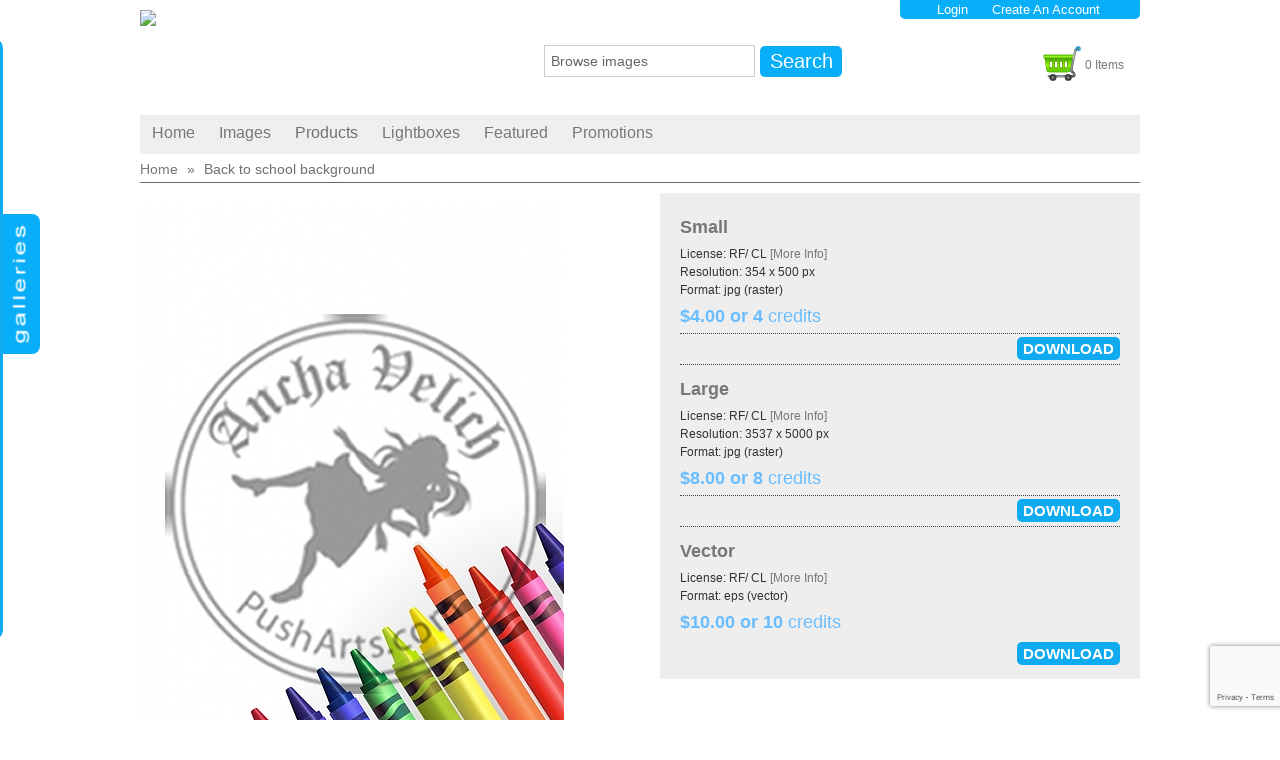

--- FILE ---
content_type: text/html; charset=UTF-8
request_url: https://pusharts.com/photo/1380/Back-to-school-background.html
body_size: 7317
content:
<!DOCTYPE HTML>

<html>

<head>

	<meta http-equiv="X-UA-Compatible" content="IE=edge">

<meta http-equiv="Content-Type" content="text/html; charset=utf-8">

<title>Back to school background &ndash; Pusharts | Illustrations by Ania Velichkovsky</title>

<meta name="description" content="Colored crayons over a white background">
<meta name="robots" content="index, follow">

<!-- -->

<meta content="width=device-width, initial-scale=1" name="viewport" />
<meta name="viewport" content="width=device-width, initial-scale=1.0" />

<!--  -->




<script type="text/javascript" src="/assets/javascript/jquery/jquery.min.js"></script>



<script type="text/javascript" src="/assets/javascript/shared.min.js"></script>

<script type="text/javascript" src="/assets/themes/PushTest2/js/theme.js?v=28082019_012"></script>

<script type="text/javascript" src="/assets/javascript/public.min.js?v=5"></script>  

<script type="text/javascript" src="/assets/jwplayer/jwplayer.min.js"></script>



<script type="text/javascript" src="/assets/javascript/jstree/jquery.jstree.js?v=26012018_003"></script>



<link href='https://fonts.googleapis.com/css?family=Oxygen' rel='stylesheet' type='text/css'>








<script type="text/javascript" language="javascript">

<!--

	var baseURL 	= 'https://pusharts.com';

	var theme		= 'PushTest2';

	var colorScheme	= 'style.main';

	var imgPath		= 'https://pusharts.com/assets/themes/PushTest2/images';

	var pageID		= 'mediaDetails';

	var pageMode	= '';

	var miniCart	= '0';	

	var browser 	= {  'mobile':'0',  'iOS':'0'  }

	

	

	


	/*

	* Currency Variables

	*/

	var numset = new Object();

	numset.cur_hide_denotation = 1;

	numset.cur_currency_id = '1';

	numset.cur_name = "US $";

	numset.cur_code = "USD";

	numset.cur_denotation = "$";

	numset.cur_denotation_reset = '$';

	numset.cur_decimal_separator = ".";

	numset.cur_decimal_places = 2;

	numset.cur_thousands_separator = ",";		

	numset.cur_pos_num_format = 1;

	numset.cur_neg_num_format = 7;

	numset.exchange_rate = 1;

	/*

	* Number Variables

	*/	

	numset.decimal_separator = ".";

	numset.decimal_places = 2;

	numset.thousands_separator = ",";		

	numset.neg_num_format = 1;

	numset.strip_ezeros = 0;

	/*

	* Tax values

	*/

	numset.tax_a = 7.750;

	numset.tax_b = 0.000;

	numset.tax_c = 0.000;

-->

</script>




<link rel="stylesheet" type="text/css" href="/assets/css/public.css">



	<link rel="stylesheet" type="text/css" href="https://pusharts.com/assets/themes/PushTest2/fonts/font-awesome-4.7.0/css/font-awesome.min.css?v=14062018_001">

	<link rel="stylesheet" type="text/css" href="https://pusharts.com/assets/themes/PushTest2/style.main.css?v=06022021_009">

  <link rel="stylesheet" type="text/css" href="/assets/themes/PushTest2/style.light.css?v=15">

	<link rel="stylesheet" type="text/css" href="/assets/themes/PushTest2/styles.css?v=79">	




<link rel="shortcut icon" href="https://pusharts.com/favicon.ico">

	<script type="text/javascript" src="https://pusharts.com/assets/javascript/media.details.js"></script>

	<script>

	var addthis_config = {     

		services_overlay:'facebook,twitter,email,print,more'

	}

	</script>

  <script type="text/javascript" src="https://pusharts.com/assets/javascript/workbox.js?v=07022018_004"></script>  

	
</head>

<body>

	<div id="overlay">&nbsp;</div>
<div id="workbox"></div>
<div id="hoverWindow"><div id="hoverWindowInner"></div></div>

	<div id="container">

	<!--



-->





<!-- header -->	

<div id="header" itemscope itemtype="http://schema.org/Organization">

	<meta itemprop="url" content="https://pusharts.com">

	<meta itemprop="telephone" content="">

	<meta itemprop="email" content="">

	<meta itemprop="name" content="pusharts.com">

		
			 

			<ul id="top-menu" class="right horisontal menu" style=" height: 17px; min-width: 125px; width: 230px;">

				<li><a class="loginLink" href="https://pusharts.com/login.php?jumpTo=members" style="padding-left: 25px;">Login</a></li>

				<li class="last-child"><a href="https://pusharts.com/create.account.php?jumpTo=members">Create An Account</a></li>

				
					<li class="topMenuSearchLi"><a href="#"><i class="fa fa-search" aria-hidden="true"></i></a></li>

				
			</ul>

			
    


	<div class="displayMobileMenuBtnDiv">

		<i class="fa fa-bars" aria-hidden="true"></i>

		<i class="fa fa-times" aria-hidden="true"></i>

	</div>

			

	<div id="logo" style=""><a href="https://pusharts.com/index.php" ><img itemprop="logo" src="https://pusharts.com/assets/logos/main.logo.jpg" id="mainLogo"></a>

  </div>
  

  

  
    <div class="searchPhraseFormDiv" >

      <form action="https://pusharts.com/search.php" method="get" id="searchFormTest">

      <input type="hidden" name="clearSearch" value="true">

      <div class="headerSearchBox"><input type="text" id="searchPhrase" name="searchPhrase" class="searchInputBox" value="Browse images"></div>

      
      <div class="eyeGlass">Search</div>

      <!--<div class="headerSearchBox headerSearchBoxOption"><a href="https://pusharts.com/search.php">Advanced Search</a></div>-->

      </form>

    </div>

  


	

    
       
      <div id="headerCartBox" >

        
        <p><a href="https://pusharts.com/cart.php"><img src="https://pusharts.com/assets/themes/PushTest2/images/cart.icon.png" alt="Your Cart"><strong class="itemsInCart">0</strong> Items

     <!--   <span class="headerCartInfo  

		     hidden ">

			

              (<span class="cartPrice">
			

			  </span>

			  

			 + <span class="cartCredits">
			

			   </span>

			   

			   Credits

			   

			)

			

               </span>-->

			</a>

			   &nbsp;

			</p>

           

          

      </div>
      
    
		

		

</div>

		

  <!-- / header -->

	<div class="clearfix"></div>			

	<div id="mobileSearchPhraseFormDiv" class="hidden1">

		
			<div class="mobSearchPhraseFormDiv" style="ll">

				<form action="https://pusharts.com/search.php" method="get" id="mobSearchFormTest">

				<input type="hidden" name="clearSearch" value="true">

				

				<div class="headerSearchBox"><input type="text" id="mobSearchPhrase" name="searchPhrase" class="searchInputBox" value="Browse images"></div>
				<div class="eyeGlass">Search</div>

				</form>

			</div>    

				

	</div>

  

  

  <div id="searchBar">

      <!---->  

			<ul id="menu" class="left horisontal menu" style="padding-top:10px;">

        
          <li><a href="https://pusharts.com/index.php" >Home</a></li>

        
				
				  <li class="mainMenuButton"><a href="https://pusharts.com/gallery/Images/74/page1/">Images</a>
				  

<script>
  $(document).ready(function() {
    // Обработчик события наведения на основную категорию
    $("#menu-images > ul > li").hover(
      function() {
        // Показать подкатегории
        $(this).find("> ul").slideDown();
      },
      function() {
        // Скрыть подкатегории
        $(this).find("> ul").slideUp();
      }
    );
  });
</script>

					<div id="menu-images"></div>
				  				  <script>
				  function buildMenu(items) {
    let html = '<ul>';
    items.forEach(item => {
        html += '<li>';
        html += '<a href="' + item.data.attr.href + '">' + item.data.title + '</a>';
        if (item.children.length > 0) {
            html += buildMenu(item.children);
        }
        html += '</li>';
    });
    html += '</ul>';
    return html;
}

// Загрузка данных из JSON-файла и построение меню
fetch('https://pusharts.com/tree.data.php')
    .then(response => response.json())
    .then(data => {
        const menuContainer = document.getElementById('menu-images');
        menuContainer.innerHTML = buildMenu(data);
    })
    .catch(error => console.log(error));
				  </script>
				  </li>



        
          <li class="mainMenuButton"><span class="mainMenuButtonSpan">Products</span>

						<ul>

              
                <li id="featuredSubnavProducts"><a href="https://pusharts.com/featured-products/">Statues</a></li>

              
			
                <li id="featuredSubnavPrints"><a href="https://pusharts.com/featured-prints/">Prints</a></li>

             
             
                <li id="featuredSubnavStickerse"><a href="https://pusharts.com/featured-stickers/">Stickers</a></li>

             
             
                <li id="featuredSubnavStickerse"><a href="https://pusharts.com/featured-magnets/">Magnets</a></li>

             
             
						</ul>

					</li>

        
				

				
				            <li><a href="https://pusharts.com/lightboxes.php">Lightboxes</a></li>
				

				
					<li id="featuredNavButton"><a href="#">Featured</a>

						<ul>

							
							
							
							
							
							
                <li id="featuredSubnavSubscriptions"><a href="https://pusharts.com/featured-subscriptions/">Subscriptions</a></li>

              
							
                <li id="featuredSubnavCredits"><a href="https://pusharts.com/featured-credits/">Credits</a></li>

              
						</ul>

					</li>

				
				

				
				
				 <li > <a href="https://pusharts.com/promotions.php">Promotions</a></li>
				
				
					

							

			</ul>        

        

    

    
    

  </div>








	
	<div id="topNavContainer">

		<div class="center">	

		

		<!---->  

    <!---->  

			<!--

      -->

			<!-- --> 

			<!---->

		</div>

	</div>



	<div id="panel">
	<div id="hidden_panel">
		<div id="contentLeftContainer" class="searchOptionsLeftContainer">
			<div id="galleryList">
	<div id="treeMenu"></div>
</div>

<div class="subNavFeaturedBox">
	<img id="galleryListToggle">
</div>
		</div>
	</div>
</div>

		<div id="contentContainer" class="center">



			

        <nav class="breadcrumb">

          <ul id="breadcrumb_ul" class="breadcrumb_ul" itemscope itemtype="http://schema.org/BreadcrumbList">

            <li itemprop="itemListElement" itemscope itemtype="http://schema.org/ListItem">

							
              <a href="https://pusharts.com/index.php"  itemprop="item"><span itemprop="name">Home</span><meta itemprop="position" content="1" /></a>

              

            </li>

            
						

						
						<li itemprop="itemListElement" itemscope itemtype="http://schema.org/ListItem">

							
							<span class="separator">&raquo;</span> 

							<span itemprop="item" content="https://pusharts.com/photo/1380/Back-to-school-background.html"></span> <span itemprop="name">Back to school background</span><meta itemprop="position" content="2" />

						</li>						

						
						

						

						

          </ul>

        </nav>

        <hr style="color:#CCC;  margin-bottom: 10px; margin-top:5px;">

        

      

			<div class="content" itemscope itemtype="http://schema.org/ImageObject">

      <div class="addthis_inline_share_toolbox"></div>

			

		

				
					
		

					<input type="hidden" value="1380" id="mediaID">

					<div id="mediaPreviewContainer">

						<div class="divTable">

							<div class="divTableRow">

							

							

							

							

								<div class="divTableCell" id="mediaPreviewImage" >

									
										<p class="previewContainer" style="min-width: 424px; width: 424px; height: 601px;"><img itemprop="contentUrl"  src="https://pusharts.com/samples/MDgzMTE2ODNiMDAzZWE=/MTYxNjgzYjAwM2Vh/Back-to-school-background.jpg" title="Back to school background" alt="Back to school background" style="width: 424px; height: 601px;"></p>

									
									<div style="margin-top: 4px;">

                    

										

											<!-- <div class="prevNext">

																								

												
												
											</div> -->

										

										<p style="float: left;"></p>

										<p class="mediaPreviewContainerIcon addToLightboxButton" lightboxItemID="0" mediaID="1380"><img src="https://pusharts.com/assets/themes/PushTest2/images/lightbox.icon.0.png" id="addToLightboxButton1380" inLightbox="0" alt="Lightbox" title="Lightbox"></p>
										<p class="mediaPreviewContainerIcon emailToFriend" mediaID="1380"><img src="https://pusharts.com/assets/themes/PushTest2/images/email.icon.0.png" alt="Email" title="Email"></p>										

										
										<!--<p class="mediaPreviewContainerIcon clickToEnlarge" mediaID="1380"><img src="https://pusharts.com/assets/themes/PushTest2/images/enlarge.icon.0.png"> Enlarge</p>-->

									</div>

								</div>

								

								

								

								

								<div class="divTableCell" style="float:left">

									<ul class="mediaDetailsList">

										
											
												<li class="mediaDetailtitle">

													<span class="mediaDetailLabel mediaDetailLabeltitle" style="float: left;">Title:&nbsp;</span> 

													
														 <h1 class="mediaDetailh1"> 
														<span class="mediaDetailValue mediaDetailValuetitle  mediaDetailh1span "  itemprop="name"   	>

														Back to school background

														</span>

														 </h1> 
														

													
												</li>

																				

										
											
												<li class="mediaDetaildescription">

													<span class="mediaDetailLabel mediaDetailLabeldescription" style="float: left;">Description:&nbsp;</span> 

													
														
														<span class="mediaDetailValue mediaDetailValuedescription "   itemprop="description"  	>

														Colored crayons over a white background

														</span>

														
														

													
												</li>

																				

										
											
												<li class="mediaDetailid">

													<span class="mediaDetailLabel mediaDetailLabelid" style="float: left;">ID:&nbsp;</span> 

													
														
														<span class="mediaDetailValue mediaDetailValueid "   	>

														1380

														</span>

														
														

													
												</li>

																				

										
											
												<li class="mediaDetailcopyright">

													<span class="mediaDetailLabel mediaDetailLabelcopyright" style="float: left;">Copyright:&nbsp;</span> 

													
														
														<span class="mediaDetailValue mediaDetailValuecopyright "    itemprop="author" 	>

														PushArts

														</span>

														
														

													
												</li>

																				

										
											
												<li class="mediaDetailkeywords">

													<span class="mediaDetailLabel mediaDetailLabelkeywords" style="float: left;">Keywords:&nbsp;</span> 

													
														<span itemprop="keywords">

														
															<a href="https://pusharts.com/search.php?clearSearch=true&searchPhrase=Art" class="colorLink">Art</a>, 

														
															<a href="https://pusharts.com/search.php?clearSearch=true&searchPhrase=Autumn" class="colorLink">Autumn</a>, 

														
															<a href="https://pusharts.com/search.php?clearSearch=true&searchPhrase=Backgrounds" class="colorLink">Backgrounds</a>, 

														
															<a href="https://pusharts.com/search.php?clearSearch=true&searchPhrase=banner" class="colorLink">banner</a>, 

														
															<a href="https://pusharts.com/search.php?clearSearch=true&searchPhrase=Color" class="colorLink">Color</a>, 

														
															<a href="https://pusharts.com/search.php?clearSearch=true&searchPhrase=colored" class="colorLink">colored</a>, 

														
															<a href="https://pusharts.com/search.php?clearSearch=true&searchPhrase=crayon" class="colorLink">crayon</a>, 

														
															<a href="https://pusharts.com/search.php?clearSearch=true&searchPhrase=crayon" class="colorLink">crayon</a>, 

														
															<a href="https://pusharts.com/search.php?clearSearch=true&searchPhrase=Descriptive" class="colorLink">Descriptive</a>, 

														
															<a href="https://pusharts.com/search.php?clearSearch=true&searchPhrase=Education" class="colorLink">Education</a>, 

														
															<a href="https://pusharts.com/search.php?clearSearch=true&searchPhrase=illustration" class="colorLink">illustration</a>, 

														
															<a href="https://pusharts.com/search.php?clearSearch=true&searchPhrase=invitation" class="colorLink">invitation</a>, 

														
															<a href="https://pusharts.com/search.php?clearSearch=true&searchPhrase=Learning" class="colorLink">Learning</a>, 

														
															<a href="https://pusharts.com/search.php?clearSearch=true&searchPhrase=Pattern" class="colorLink">Pattern</a>, 

														
															<a href="https://pusharts.com/search.php?clearSearch=true&searchPhrase=School" class="colorLink">School</a>, 

														
															<a href="https://pusharts.com/search.php?clearSearch=true&searchPhrase=Supplies" class="colorLink">Supplies</a>, 

														
															<a href="https://pusharts.com/search.php?clearSearch=true&searchPhrase=Vector" class="colorLink">Vector</a> 

														
														</span>

													
												</li>

																				

										
										
											<li style="padding-top: 15px; clear: both;">

												<p class="starRating" mediaID="1380" >

													<img src="https://pusharts.com/assets/themes/PushTest2/images/star.0.png" class="ratingStar" originalStatus="0" style="margin-top: -3px;"><img src="https://pusharts.com/assets/themes/PushTest2/images/star.0.png" class="ratingStar" originalStatus="0" style="margin-top: -3px;"><img src="https://pusharts.com/assets/themes/PushTest2/images/star.0.png" class="ratingStar" originalStatus="0" style="margin-top: -3px;"><img src="https://pusharts.com/assets/themes/PushTest2/images/star.0.png" class="ratingStar" originalStatus="0" style="margin-top: -3px;"><img src="https://pusharts.com/assets/themes/PushTest2/images/star.0.png" class="ratingStar" originalStatus="0" style="margin-top: -3px;">
													&nbsp;<span class="mediaDetailValue"><strong><span >0</span></strong>/<span >5</span> (<span >0</span> votes)</span><br> <meta  content="0">

												</p>

											</li>

										
										
									</ul>

								</div>

								

								

								

								

							</div>	

						</div>

					</div>

					

										

					 

						<div class="mediaPurchaseContainers" id="purchaseDigitalDownloads" style="display: block">

							<!--3 purchaseDigitalDownloads <input type="button" value="Download" onclick="workbox({ 'page' : 'digital.php' });">-->

							<div class="divTable" style="width: 100%">

								
									<div class="divTableRow">

										<div class="divTableCell" style="width: 100%;" itemprop="offers" itemscope itemtype="http://schema.org/Offer">

											<h2><a href="https://pusharts.com/digitals/14/1380/dspname.html" class="workboxLink workboxLinkAttach">Small</a></h2>

											<!--0 - <br>-->

											<p class="purchaseListDescription">License: RF/ CL <a href="https://pusharts.com/content.php?id=89">[More Info]</a></p>
											<p class="purchaseListDescription"  itemprop="description">Resolution: 354 x 500 px </p>
											<!--<br>-->

											<p class="purchaseListDescription"  itemprop="description">Format: jpg (raster)</p>
											
											<p class="purchaseListDescription"></p>

											
                        <p class="purchaseListPrice">

                        
                          <span class="price" itemprop="price">$4.00</span>

                            
                        
                         or 
                        <span class="price">4 <sup>credits</sup></span>
												
												
                        </p>

                      
										</div>

										<div class="divTableCell"><a href="https://pusharts.com/digitals/14/1380/dspname.html" class="colorButtonLink workboxLink workboxLinkAttach">DOWNLOAD</a></div>

									</div>

								
									<div class="divTableRow">

										<div class="divTableCell" style="width: 100%;" itemprop="offers" itemscope itemtype="http://schema.org/Offer">

											<h2><a href="https://pusharts.com/digitals/5/1380/dspname.html" class="workboxLink workboxLinkAttach">Large</a></h2>

											<!--0 - <br>-->

											<p class="purchaseListDescription">License: RF/ CL <a href="https://pusharts.com/content.php?id=89">[More Info]</a></p>
											<p class="purchaseListDescription"  itemprop="description">Resolution: 3537 x 5000 px </p>
											<!--<br>-->

											<p class="purchaseListDescription"  itemprop="description">Format: jpg (raster)</p>
											
											<p class="purchaseListDescription"></p>

											
                        <p class="purchaseListPrice">

                        
                          <span class="price" itemprop="price">$8.00</span>

                            
                        
                         or 
                        <span class="price">8 <sup>credits</sup></span>
												
												
                        </p>

                      
										</div>

										<div class="divTableCell"><a href="https://pusharts.com/digitals/5/1380/dspname.html" class="colorButtonLink workboxLink workboxLinkAttach">DOWNLOAD</a></div>

									</div>

								
									<div class="divTableRow">

										<div class="divTableCell" style="width: 100%;" itemprop="offers" itemscope itemtype="http://schema.org/Offer">

											<h2><a href="https://pusharts.com/digitals/6/1380/dspname.html" class="workboxLink workboxLinkAttach">Vector</a></h2>

											<!--0 - <br>-->

											<p class="purchaseListDescription">License: RF/ CL <a href="https://pusharts.com/content.php?id=89">[More Info]</a></p>
											
											<!--<br>-->

											<p class="purchaseListDescription"  itemprop="description">Format: eps (vector)</p>
											
											<p class="purchaseListDescription"></p>

											
                        <p class="purchaseListPrice">

                        
                          <span class="price" itemprop="price">$10.00</span>

                            
                        
                         or 
                        <span class="price">10 <sup>credits</sup></span>
												
												
                        </p>

                      
										</div>

										<div class="divTableCell"><a href="https://pusharts.com/digitals/6/1380/dspname.html" class="colorButtonLink workboxLink workboxLinkAttach">DOWNLOAD</a></div>

									</div>

								
							</div>	

						</div>

					
			

			

			

					

					 

					

				


					<div class="mediaPurchaseContainers1" style="width:100%; " id="similarMediaDGC">

					<h2>Similar media</h2>

						<div id="mediaSimilarPhotos" mediaID="1380" galleryID="" galleryMode="" style="width:100%"></div>

					</div>

				          

					

					<ul id="mediaPurchaseTabsContainer">



						                        

						
						
						




						<!--<li container="taggingDGC">Member Tags--></li>
						
						
						
					</ul>

          

          

          

					

					
					

					

					
					

					

					

					

					
					

					

					

					

					

					

					
						<div class="mediaPurchaseContainers1" id="commentsDGC">

							
							<div class="openCommentsPopup" id="addNewComment" style="width: 250px;text-align: center;border-radius: 5px;padding: 6px;font-size: 19px;margin-bottom: 50px;cursor: pointer;">Add comments</div>

								<!-- <form action="" id="newCommentForm" method="post">

									<input type="hidden" name="action" value="newComment">

									<input type="hidden" name="formKey" value="E8B45E50482A300B9AEFDCF6B26D0E1A">						

									<div id="newCommentContainer">

										Add New Comment<br>								

										<textarea class="commentTextarea" name="newComment" id="newComment"></textarea><br>

                     
										<input type="hidden" name="token" id="token">
										<input type="submit" value="Submit" style="float: right;">

									</div>

								</form> -->
								 
                        			<script src="https://www.google.com/recaptcha/api.js?render=6LcxzrwfAAAAAKn2-P28Wa5-CslefAiisDmhrsef"></script> 
									
									<!-- <script type="text/javascript">
										grecaptcha.ready(function() {
											grecaptcha.execute("6LcxzrwfAAAAAKn2-P28Wa5-CslefAiisDmhrsef",{action:"homepage"}).then(function(token){document.getElementById("token").value=token;});});
									</script>	 -->  
									

                                        			
							
							<div id="mediaComments" mediaID="1380" style="min-height: 30px;"></div>

						</div>

					
					

					

					
						<div class="mediaPurchaseContainers" id="taggingDGC" style="overflow: auto;">

							
								<div style="float: right; color: #666; font-size: 11px; float: right; margin-top: 10px;">

									Add Tag: <br>

									<form action="" id="newTagForm" method="post">

										<input type="hidden" name="action" value="newTag">

										<input type="hidden" name="formKey" value="E8B45E50482A300B9AEFDCF6B26D0E1A">

										<input type="text" style="width: 150px;" name="newTag" id="newTag"> 

										<input type="submit" value="Submit" style="height: 24px; margin-top: -4px; vertical-align: middle">

									</form>

								</div>

							
							<p class="notice" id="newTagMessage"></p>

							<div id="mediaTags" mediaID="1380" style="min-height: 30px;"></div>

						</div>

					
					

					
					

					
					

					

					
				
				

								





	

				

				

				

				

			</div>

		</div>

		

		
	</div>

	 <!-- footer -->			<div id="footer" class="panel">						

<ul id="footermenu" class="left horisontal menu">								

				

 <li><a href="https://pusharts.com/content.php?id=105">License</a></li>				

 <li><a href="https://pusharts.com/content.php?id=106">Agreement</a></li>				

 <li><a href="https://pusharts.com/content.php?id=17">Privacy </a></li>				

 <li><a href="/content.php?id=107">FAQ</a></li>	

 <li><a href="https://pusharts.com/content.php?id=108">Testimonials</a></li>	 

 <li><a href="https://pusharts.com/about.php">About Us</a></li>							

 <li class="last-child"><a href="https://pusharts.com/contact.php">Contact me</a></li>								       

 <!-- <li><a href="https://pusharts.com/index.php">Home</a></li> -->				       

 <!--<li><a href="https://pusharts.com/galleries/">Galleries</a></li>-->                      

                       

 <!--     <li><a href="https://pusharts.com/gallery/Images/74/page1/">Portfolio</a></li>	 -->                        	   

 				                			

 </ul>			<div id="copyright" class="right">				&copy;2025 Anna Velichkovsky				

 <p>

 <!--Powered By PushArts INC |--><a href="https://pusharts.com/gallery.php?mode=gallery&amp;id=74&amp;page=1"> Buy images Online </a></p>			

 </div>				

 </div><!-- /footer -->		

 <div id="statsCode"><script>
	(function(i,s,o,g,r,a,m){i['GoogleAnalyticsObject']=r;i[r]=i[r]||function(){
	(i[r].q=i[r].q||[]).push(arguments)},i[r].l=1*new Date();a=s.createElement(o),
	m=s.getElementsByTagName(o)[0];a.async=1;a.src=g;m.parentNode.insertBefore(a,m)
	})(window,document,'script','//www.google-analytics.com/analytics.js','ga');

	ga('create', 'UA-71274930-1', 'auto');
	ga('send', 'pageview');
</script>
</div>

<div id="mobileMenuDiv">

	<div class="mobileMenuInteriorDiv">

		<ul id="mobileMenu" class="menu">

			
				<li><a href="https://pusharts.com/index.php" >Home</a></li>

			
			
			<li><a href="https://pusharts.com/gallery/Images/74/page1/">Portfolio</a></li> 

			<li id="mobileMenuGalleryLi"><span class="submenuPointerIcon" data-pointer="0"><i class="fa fa-caret-right" aria-hidden="true"></i></span><a href="https://pusharts.com/galleries/">Galleries</a></li>

			

						
							<li id="featuredSubnavProducts"><a href="https://pusharts.com/featured-products/">Statues</a></li>

						
						
							<li id="featuredSubnavPrints"><a href="https://pusharts.com/featured-prints/">Prints</a></li>

						
						
							<li id="featuredSubnavPrints"><a href="https://pusharts.com/featured-stickers/">Stickers</a></li>

						
						
							<li id="featuredSubnavPrints"><a href="https://pusharts.com/featured-magnets/">Magnets</a></li>

						
					

			

			
			            <li><a href="https://pusharts.com/lightboxes.php">Lightboxes</a></li>
			
				<li><a href="https://pusharts.com/featured-credits/">Credits Packages</a></li>

			
			
				<li><a href="https://pusharts.com/featured-subscriptions/">Subscriptions</a></li>

			
			

			

			

			
			
			 <li > <a href="https://pusharts.com/promotions.php">Promotions</a></li>
			
			
							

			

			


			<li class="mobileMenuNotloggedLi "><a class="loginLink" href="https://pusharts.com/login.php?jumpTo=members">Login</a></li>

			<li class="mobileMenuNotloggedLi  last-child"><a href="https://pusharts.com/create.account.php?jumpTo=members">Create An Account</a></li>

			<li class="mobileMenuloggedLi  hidden "><span class="submenuPointerIcon" data-pointer="u"><i class="fa fa-caret-right" aria-hidden="true"></i></span><a href="https://pusharts.com/account.php">Account</a></li>

			

	

			

		</ul>  

		<ul id="hiddenUserMobileMenu" class="hidden">

			
				<li class="mobileMenuloggedLi  hidden "><a href="https://pusharts.com/orders.php">Orders</a></li>

			
			<li class="mobileMenuloggedLi  hidden "><a href="https://pusharts.com/download.history.php">Download History</a></li>

			<li class="mobileMenuloggedLi  hidden "><a href="https://pusharts.com/account.php">Edit Account</a></li>

			
			<li class="mobileMenuloggedLi  hidden "><a href="https://pusharts.com/login.php?cmd=logout" class="logoutA">Logout</a></li>

		</ul>	

	</div>

</div>

<div id="goTopButton" class="hidden"><i class="fa fa-chevron-up" aria-hidden="true"></i></div>

<script>

   var galleryForMMenuArray = [{"gallery_id":"2","name":"Fun Zoo","parent_gal":"3"},{"gallery_id":"3","name":"Animals","parent_gal":"0"},{"gallery_id":"4","name":"Backgrounds","parent_gal":"0"},{"gallery_id":"5","name":"Beauty\/Fashion","parent_gal":"0"},{"gallery_id":"6","name":"Buildings","parent_gal":"0"},{"gallery_id":"7","name":"Business","parent_gal":"0"},{"gallery_id":"8","name":"Coloring Pages","parent_gal":"0"},{"gallery_id":"9","name":"Education","parent_gal":"0"},{"gallery_id":"10","name":"Fantasy","parent_gal":"0"},{"gallery_id":"11","name":"Food and drinks","parent_gal":"0"},{"gallery_id":"12","name":"Healthcare","parent_gal":"0"},{"gallery_id":"13","name":"Holidays","parent_gal":"0"},{"gallery_id":"14","name":"Industrial","parent_gal":"0"},{"gallery_id":"65","name":"Design elements","parent_gal":"0"},{"gallery_id":"16","name":"Nature","parent_gal":"0"},{"gallery_id":"17","name":"Objects","parent_gal":"0"},{"gallery_id":"18","name":"People","parent_gal":"0"},{"gallery_id":"19","name":"Religion","parent_gal":"0"},{"gallery_id":"20","name":"Season","parent_gal":"0"},{"gallery_id":"21","name":"Signs\/Symbols","parent_gal":"0"},{"gallery_id":"22","name":"Sports","parent_gal":"0"},{"gallery_id":"53","name":"Children","parent_gal":"18"},{"gallery_id":"24","name":"Transportation","parent_gal":"0"},{"gallery_id":"26","name":"Farm Animals","parent_gal":"3"},{"gallery_id":"31","name":"Christmas","parent_gal":"13"},{"gallery_id":"30","name":"Thanksgiving Day","parent_gal":"13"},{"gallery_id":"32","name":"Winter","parent_gal":"20"},{"gallery_id":"33","name":"Autumn","parent_gal":"20"},{"gallery_id":"34","name":"Summer","parent_gal":"20"},{"gallery_id":"35","name":"Spring","parent_gal":"20"},{"gallery_id":"36","name":"Landscape","parent_gal":"0"},{"gallery_id":"37","name":"Baby Animals","parent_gal":"3"},{"gallery_id":"38","name":"Pets","parent_gal":"3"},{"gallery_id":"39","name":"Fairy","parent_gal":"10"},{"gallery_id":"40","name":"Princess","parent_gal":"10"},{"gallery_id":"41","name":"Dragon","parent_gal":"10"},{"gallery_id":"42","name":"Baby","parent_gal":"18"},{"gallery_id":"43","name":"Sea animals","parent_gal":"3"},{"gallery_id":"44","name":"Mermaid","parent_gal":"10"},{"gallery_id":"45","name":"Easter","parent_gal":"13"},{"gallery_id":"46","name":"Wild life","parent_gal":"3"},{"gallery_id":"47","name":"Valentine's Day","parent_gal":"13"},{"gallery_id":"48","name":"Birds","parent_gal":"3"},{"gallery_id":"49","name":"Adventure","parent_gal":"0"},{"gallery_id":"50","name":"Insects","parent_gal":"3"},{"gallery_id":"51","name":"New Year","parent_gal":"13"},{"gallery_id":"64","name":"Benadamtov","parent_gal":"60"},{"gallery_id":"61","name":"Birthday","parent_gal":"13"},{"gallery_id":"54","name":"Mardi Gras","parent_gal":"13"},{"gallery_id":"55","name":"Unicorn","parent_gal":"10"},{"gallery_id":"56","name":"Oktoberfest","parent_gal":"13"},{"gallery_id":"57","name":"Hannukah","parent_gal":"13"},{"gallery_id":"58","name":"Groundhog Day","parent_gal":"13"},{"gallery_id":"59","name":"Saint Patrick's Day","parent_gal":"13"},{"gallery_id":"60","name":"Our Friends","parent_gal":"0"},{"gallery_id":"62","name":"Halloween","parent_gal":"13"},{"gallery_id":"63","name":"Leonido","parent_gal":"60"},{"gallery_id":"67","name":"Fourth of July","parent_gal":"13"},{"gallery_id":"68","name":"Love","parent_gal":"0"},{"gallery_id":"69","name":"Lafleur","parent_gal":"60"},{"gallery_id":"70","name":"Men","parent_gal":"18"},{"gallery_id":"71","name":"Women","parent_gal":"18"},{"gallery_id":"72","name":"Wedding","parent_gal":"13"},{"gallery_id":"73","name":"Exclusive collection","parent_gal":"0"},{"gallery_id":"74","name":"Images","parent_gal":"0"},{"gallery_id":"76","name":"Wonderland","parent_gal":"10"},{"gallery_id":"80","name":"Other Holidays","parent_gal":"13"},{"gallery_id":"81","name":"Other","parent_gal":"10"},{"gallery_id":"84","name":"SN","parent_gal":"60"},{"gallery_id":"86","name":"Angel","parent_gal":"10"}];//JSON.parse('')

</script>	

 

  <script type="text/javascript" src="//s7.addthis.com/js/300/addthis_widget.js#pubid=ra-5ace7c6fdee1d933"></script>  

</body>

</html>

--- FILE ---
content_type: text/html; charset=UTF-8
request_url: https://pusharts.com/tree.data.php
body_size: 1172
content:
[{ 
					"attr" : { "id" : "galleryTree3" }, 
					"data" : { 
						"title" : "Animals", 
						"level" : "0", 
						"attr" : { "href" : "https://pusharts.com/gallery/Animals/3/page1/" }, 
						"icon" : "" 
					},
					"children" : [ { 
					"attr" : { "id" : "galleryTree2" }, 
					"data" : { 
						"title" : "Fun Zoo", 
						"level" : "1", 
						"attr" : { "href" : "https://pusharts.com/gallery/Fun-Zoo/2/page1/" }, 
						"icon" : "" 
					},
					"children" : [  ]},{ 
					"attr" : { "id" : "galleryTree26" }, 
					"data" : { 
						"title" : "Farm Animals", 
						"level" : "1", 
						"attr" : { "href" : "https://pusharts.com/gallery/Farm-Animals/26/page1/" }, 
						"icon" : "" 
					},
					"children" : [  ]},{ 
					"attr" : { "id" : "galleryTree37" }, 
					"data" : { 
						"title" : "Baby Animals", 
						"level" : "1", 
						"attr" : { "href" : "https://pusharts.com/gallery/Baby-Animals/37/page1/" }, 
						"icon" : "" 
					},
					"children" : [  ]},{ 
					"attr" : { "id" : "galleryTree38" }, 
					"data" : { 
						"title" : "Pets", 
						"level" : "1", 
						"attr" : { "href" : "https://pusharts.com/gallery/Pets/38/page1/" }, 
						"icon" : "" 
					},
					"children" : [  ]},{ 
					"attr" : { "id" : "galleryTree43" }, 
					"data" : { 
						"title" : "Sea animals", 
						"level" : "1", 
						"attr" : { "href" : "https://pusharts.com/gallery/Sea-animals/43/page1/" }, 
						"icon" : "" 
					},
					"children" : [  ]},{ 
					"attr" : { "id" : "galleryTree46" }, 
					"data" : { 
						"title" : "Wild life", 
						"level" : "1", 
						"attr" : { "href" : "https://pusharts.com/gallery/Wild-life/46/page1/" }, 
						"icon" : "" 
					},
					"children" : [  ]},{ 
					"attr" : { "id" : "galleryTree48" }, 
					"data" : { 
						"title" : "Birds", 
						"level" : "1", 
						"attr" : { "href" : "https://pusharts.com/gallery/Birds/48/page1/" }, 
						"icon" : "" 
					},
					"children" : [  ]},{ 
					"attr" : { "id" : "galleryTree50" }, 
					"data" : { 
						"title" : "Insects", 
						"level" : "1", 
						"attr" : { "href" : "https://pusharts.com/gallery/Insects/50/page1/" }, 
						"icon" : "" 
					},
					"children" : [  ]} ]},{ 
					"attr" : { "id" : "galleryTree4" }, 
					"data" : { 
						"title" : "Backgrounds", 
						"level" : "0", 
						"attr" : { "href" : "https://pusharts.com/gallery/Backgrounds/4/page1/" }, 
						"icon" : "" 
					},
					"children" : [  ]},{ 
					"attr" : { "id" : "galleryTree5" }, 
					"data" : { 
						"title" : "Beauty/Fashion", 
						"level" : "0", 
						"attr" : { "href" : "https://pusharts.com/gallery/BeautyFashion/5/page1/" }, 
						"icon" : "" 
					},
					"children" : [  ]},{ 
					"attr" : { "id" : "galleryTree6" }, 
					"data" : { 
						"title" : "Buildings", 
						"level" : "0", 
						"attr" : { "href" : "https://pusharts.com/gallery/Buildings/6/page1/" }, 
						"icon" : "" 
					},
					"children" : [  ]},{ 
					"attr" : { "id" : "galleryTree7" }, 
					"data" : { 
						"title" : "Business", 
						"level" : "0", 
						"attr" : { "href" : "https://pusharts.com/gallery/Business/7/page1/" }, 
						"icon" : "" 
					},
					"children" : [  ]},{ 
					"attr" : { "id" : "galleryTree8" }, 
					"data" : { 
						"title" : "Coloring Pages", 
						"level" : "0", 
						"attr" : { "href" : "https://pusharts.com/gallery/Coloring-Pages/8/page1/" }, 
						"icon" : "" 
					},
					"children" : [  ]},{ 
					"attr" : { "id" : "galleryTree9" }, 
					"data" : { 
						"title" : "Education", 
						"level" : "0", 
						"attr" : { "href" : "https://pusharts.com/gallery/Education/9/page1/" }, 
						"icon" : "" 
					},
					"children" : [  ]},{ 
					"attr" : { "id" : "galleryTree10" }, 
					"data" : { 
						"title" : "Fantasy", 
						"level" : "0", 
						"attr" : { "href" : "https://pusharts.com/gallery/Fantasy/10/page1/" }, 
						"icon" : "" 
					},
					"children" : [ { 
					"attr" : { "id" : "galleryTree39" }, 
					"data" : { 
						"title" : "Fairy", 
						"level" : "1", 
						"attr" : { "href" : "https://pusharts.com/gallery/Fairy/39/page1/" }, 
						"icon" : "" 
					},
					"children" : [  ]},{ 
					"attr" : { "id" : "galleryTree40" }, 
					"data" : { 
						"title" : "Princess", 
						"level" : "1", 
						"attr" : { "href" : "https://pusharts.com/gallery/Princess/40/page1/" }, 
						"icon" : "" 
					},
					"children" : [  ]},{ 
					"attr" : { "id" : "galleryTree41" }, 
					"data" : { 
						"title" : "Dragon", 
						"level" : "1", 
						"attr" : { "href" : "https://pusharts.com/gallery/Dragon/41/page1/" }, 
						"icon" : "" 
					},
					"children" : [  ]},{ 
					"attr" : { "id" : "galleryTree44" }, 
					"data" : { 
						"title" : "Mermaid", 
						"level" : "1", 
						"attr" : { "href" : "https://pusharts.com/gallery/Mermaid/44/page1/" }, 
						"icon" : "" 
					},
					"children" : [  ]},{ 
					"attr" : { "id" : "galleryTree55" }, 
					"data" : { 
						"title" : "Unicorn", 
						"level" : "1", 
						"attr" : { "href" : "https://pusharts.com/gallery/Unicorn/55/page1/" }, 
						"icon" : "" 
					},
					"children" : [  ]},{ 
					"attr" : { "id" : "galleryTree76" }, 
					"data" : { 
						"title" : "Wonderland", 
						"level" : "1", 
						"attr" : { "href" : "https://pusharts.com/gallery/Wonderland/76/page1/" }, 
						"icon" : "" 
					},
					"children" : [  ]},{ 
					"attr" : { "id" : "galleryTree81" }, 
					"data" : { 
						"title" : "Other", 
						"level" : "1", 
						"attr" : { "href" : "https://pusharts.com/gallery/Other/81/page1/" }, 
						"icon" : "" 
					},
					"children" : [  ]},{ 
					"attr" : { "id" : "galleryTree86" }, 
					"data" : { 
						"title" : "Angel", 
						"level" : "1", 
						"attr" : { "href" : "https://pusharts.com/gallery/Angel/86/page1/" }, 
						"icon" : "" 
					},
					"children" : [  ]} ]},{ 
					"attr" : { "id" : "galleryTree11" }, 
					"data" : { 
						"title" : "Food and drinks", 
						"level" : "0", 
						"attr" : { "href" : "https://pusharts.com/gallery/Food-and-drinks/11/page1/" }, 
						"icon" : "" 
					},
					"children" : [  ]},{ 
					"attr" : { "id" : "galleryTree12" }, 
					"data" : { 
						"title" : "Healthcare", 
						"level" : "0", 
						"attr" : { "href" : "https://pusharts.com/gallery/Healthcare/12/page1/" }, 
						"icon" : "" 
					},
					"children" : [  ]},{ 
					"attr" : { "id" : "galleryTree13" }, 
					"data" : { 
						"title" : "Holidays", 
						"level" : "0", 
						"attr" : { "href" : "https://pusharts.com/gallery/Holidays/13/page1/" }, 
						"icon" : "" 
					},
					"children" : [ { 
					"attr" : { "id" : "galleryTree30" }, 
					"data" : { 
						"title" : "Thanksgiving Day", 
						"level" : "1", 
						"attr" : { "href" : "https://pusharts.com/gallery/Thanksgiving-Day/30/page1/" }, 
						"icon" : "" 
					},
					"children" : [  ]},{ 
					"attr" : { "id" : "galleryTree31" }, 
					"data" : { 
						"title" : "Christmas", 
						"level" : "1", 
						"attr" : { "href" : "https://pusharts.com/gallery/Christmas/31/page1/" }, 
						"icon" : "" 
					},
					"children" : [  ]},{ 
					"attr" : { "id" : "galleryTree45" }, 
					"data" : { 
						"title" : "Easter", 
						"level" : "1", 
						"attr" : { "href" : "https://pusharts.com/gallery/Easter/45/page1/" }, 
						"icon" : "" 
					},
					"children" : [  ]},{ 
					"attr" : { "id" : "galleryTree47" }, 
					"data" : { 
						"title" : "Valentine's Day", 
						"level" : "1", 
						"attr" : { "href" : "https://pusharts.com/gallery/Valentines-Day/47/page1/" }, 
						"icon" : "" 
					},
					"children" : [  ]},{ 
					"attr" : { "id" : "galleryTree51" }, 
					"data" : { 
						"title" : "New Year", 
						"level" : "1", 
						"attr" : { "href" : "https://pusharts.com/gallery/New-Year/51/page1/" }, 
						"icon" : "" 
					},
					"children" : [  ]},{ 
					"attr" : { "id" : "galleryTree54" }, 
					"data" : { 
						"title" : "Mardi Gras", 
						"level" : "1", 
						"attr" : { "href" : "https://pusharts.com/gallery/Mardi-Gras/54/page1/" }, 
						"icon" : "" 
					},
					"children" : [  ]},{ 
					"attr" : { "id" : "galleryTree56" }, 
					"data" : { 
						"title" : "Oktoberfest", 
						"level" : "1", 
						"attr" : { "href" : "https://pusharts.com/gallery/Oktoberfest/56/page1/" }, 
						"icon" : "" 
					},
					"children" : [  ]},{ 
					"attr" : { "id" : "galleryTree57" }, 
					"data" : { 
						"title" : "Hannukah", 
						"level" : "1", 
						"attr" : { "href" : "https://pusharts.com/gallery/Hannukah/57/page1/" }, 
						"icon" : "" 
					},
					"children" : [  ]},{ 
					"attr" : { "id" : "galleryTree58" }, 
					"data" : { 
						"title" : "Groundhog Day", 
						"level" : "1", 
						"attr" : { "href" : "https://pusharts.com/gallery/Groundhog-Day/58/page1/" }, 
						"icon" : "" 
					},
					"children" : [  ]},{ 
					"attr" : { "id" : "galleryTree59" }, 
					"data" : { 
						"title" : "Saint Patrick's Day", 
						"level" : "1", 
						"attr" : { "href" : "https://pusharts.com/gallery/Saint-Patricks-Day/59/page1/" }, 
						"icon" : "" 
					},
					"children" : [  ]},{ 
					"attr" : { "id" : "galleryTree61" }, 
					"data" : { 
						"title" : "Birthday", 
						"level" : "1", 
						"attr" : { "href" : "https://pusharts.com/gallery/Birthday/61/page1/" }, 
						"icon" : "" 
					},
					"children" : [  ]},{ 
					"attr" : { "id" : "galleryTree62" }, 
					"data" : { 
						"title" : "Halloween", 
						"level" : "1", 
						"attr" : { "href" : "https://pusharts.com/gallery/Halloween/62/page1/" }, 
						"icon" : "" 
					},
					"children" : [  ]},{ 
					"attr" : { "id" : "galleryTree67" }, 
					"data" : { 
						"title" : "Fourth of July", 
						"level" : "1", 
						"attr" : { "href" : "https://pusharts.com/gallery/Fourth-of-July/67/page1/" }, 
						"icon" : "" 
					},
					"children" : [  ]},{ 
					"attr" : { "id" : "galleryTree72" }, 
					"data" : { 
						"title" : "Wedding", 
						"level" : "1", 
						"attr" : { "href" : "https://pusharts.com/gallery/Wedding/72/page1/" }, 
						"icon" : "" 
					},
					"children" : [  ]},{ 
					"attr" : { "id" : "galleryTree80" }, 
					"data" : { 
						"title" : "Other Holidays", 
						"level" : "1", 
						"attr" : { "href" : "https://pusharts.com/gallery/Other-Holidays/80/page1/" }, 
						"icon" : "" 
					},
					"children" : [  ]} ]},{ 
					"attr" : { "id" : "galleryTree14" }, 
					"data" : { 
						"title" : "Industrial", 
						"level" : "0", 
						"attr" : { "href" : "https://pusharts.com/gallery/Industrial/14/page1/" }, 
						"icon" : "" 
					},
					"children" : [  ]},{ 
					"attr" : { "id" : "galleryTree16" }, 
					"data" : { 
						"title" : "Nature", 
						"level" : "0", 
						"attr" : { "href" : "https://pusharts.com/gallery/Nature/16/page1/" }, 
						"icon" : "" 
					},
					"children" : [  ]},{ 
					"attr" : { "id" : "galleryTree17" }, 
					"data" : { 
						"title" : "Objects", 
						"level" : "0", 
						"attr" : { "href" : "https://pusharts.com/gallery/Objects/17/page1/" }, 
						"icon" : "" 
					},
					"children" : [  ]},{ 
					"attr" : { "id" : "galleryTree18" }, 
					"data" : { 
						"title" : "People", 
						"level" : "0", 
						"attr" : { "href" : "https://pusharts.com/gallery/People/18/page1/" }, 
						"icon" : "" 
					},
					"children" : [ { 
					"attr" : { "id" : "galleryTree42" }, 
					"data" : { 
						"title" : "Baby", 
						"level" : "1", 
						"attr" : { "href" : "https://pusharts.com/gallery/Baby/42/page1/" }, 
						"icon" : "" 
					},
					"children" : [  ]},{ 
					"attr" : { "id" : "galleryTree53" }, 
					"data" : { 
						"title" : "Children", 
						"level" : "1", 
						"attr" : { "href" : "https://pusharts.com/gallery/Children/53/page1/" }, 
						"icon" : "" 
					},
					"children" : [  ]},{ 
					"attr" : { "id" : "galleryTree70" }, 
					"data" : { 
						"title" : "Men", 
						"level" : "1", 
						"attr" : { "href" : "https://pusharts.com/gallery/Men/70/page1/" }, 
						"icon" : "" 
					},
					"children" : [  ]},{ 
					"attr" : { "id" : "galleryTree71" }, 
					"data" : { 
						"title" : "Women", 
						"level" : "1", 
						"attr" : { "href" : "https://pusharts.com/gallery/Women/71/page1/" }, 
						"icon" : "" 
					},
					"children" : [  ]} ]},{ 
					"attr" : { "id" : "galleryTree19" }, 
					"data" : { 
						"title" : "Religion", 
						"level" : "0", 
						"attr" : { "href" : "https://pusharts.com/gallery/Religion/19/page1/" }, 
						"icon" : "" 
					},
					"children" : [  ]},{ 
					"attr" : { "id" : "galleryTree20" }, 
					"data" : { 
						"title" : "Season", 
						"level" : "0", 
						"attr" : { "href" : "https://pusharts.com/gallery/Season/20/page1/" }, 
						"icon" : "" 
					},
					"children" : [ { 
					"attr" : { "id" : "galleryTree32" }, 
					"data" : { 
						"title" : "Winter", 
						"level" : "1", 
						"attr" : { "href" : "https://pusharts.com/gallery/Winter/32/page1/" }, 
						"icon" : "" 
					},
					"children" : [  ]},{ 
					"attr" : { "id" : "galleryTree33" }, 
					"data" : { 
						"title" : "Autumn", 
						"level" : "1", 
						"attr" : { "href" : "https://pusharts.com/gallery/Autumn/33/page1/" }, 
						"icon" : "" 
					},
					"children" : [  ]},{ 
					"attr" : { "id" : "galleryTree34" }, 
					"data" : { 
						"title" : "Summer", 
						"level" : "1", 
						"attr" : { "href" : "https://pusharts.com/gallery/Summer/34/page1/" }, 
						"icon" : "" 
					},
					"children" : [  ]},{ 
					"attr" : { "id" : "galleryTree35" }, 
					"data" : { 
						"title" : "Spring", 
						"level" : "1", 
						"attr" : { "href" : "https://pusharts.com/gallery/Spring/35/page1/" }, 
						"icon" : "" 
					},
					"children" : [  ]} ]},{ 
					"attr" : { "id" : "galleryTree21" }, 
					"data" : { 
						"title" : "Signs/Symbols", 
						"level" : "0", 
						"attr" : { "href" : "https://pusharts.com/gallery/SignsSymbols/21/page1/" }, 
						"icon" : "" 
					},
					"children" : [  ]},{ 
					"attr" : { "id" : "galleryTree22" }, 
					"data" : { 
						"title" : "Sports", 
						"level" : "0", 
						"attr" : { "href" : "https://pusharts.com/gallery/Sports/22/page1/" }, 
						"icon" : "" 
					},
					"children" : [  ]},{ 
					"attr" : { "id" : "galleryTree24" }, 
					"data" : { 
						"title" : "Transportation", 
						"level" : "0", 
						"attr" : { "href" : "https://pusharts.com/gallery/Transportation/24/page1/" }, 
						"icon" : "" 
					},
					"children" : [  ]},{ 
					"attr" : { "id" : "galleryTree36" }, 
					"data" : { 
						"title" : "Landscape", 
						"level" : "0", 
						"attr" : { "href" : "https://pusharts.com/gallery/Landscape/36/page1/" }, 
						"icon" : "" 
					},
					"children" : [  ]},{ 
					"attr" : { "id" : "galleryTree49" }, 
					"data" : { 
						"title" : "Adventure", 
						"level" : "0", 
						"attr" : { "href" : "https://pusharts.com/gallery/Adventure/49/page1/" }, 
						"icon" : "" 
					},
					"children" : [  ]},{ 
					"attr" : { "id" : "galleryTree60" }, 
					"data" : { 
						"title" : "Our Friends", 
						"level" : "0", 
						"attr" : { "href" : "https://pusharts.com/gallery/Our-Friends/60/page1/" }, 
						"icon" : "" 
					},
					"children" : [ { 
					"attr" : { "id" : "galleryTree63" }, 
					"data" : { 
						"title" : "Leonido", 
						"level" : "1", 
						"attr" : { "href" : "https://pusharts.com/gallery/Leonido/63/page1/" }, 
						"icon" : "" 
					},
					"children" : [  ]},{ 
					"attr" : { "id" : "galleryTree64" }, 
					"data" : { 
						"title" : "Benadamtov", 
						"level" : "1", 
						"attr" : { "href" : "https://pusharts.com/gallery/Benadamtov/64/page1/" }, 
						"icon" : "" 
					},
					"children" : [  ]},{ 
					"attr" : { "id" : "galleryTree69" }, 
					"data" : { 
						"title" : "Lafleur", 
						"level" : "1", 
						"attr" : { "href" : "https://pusharts.com/gallery/Lafleur/69/page1/" }, 
						"icon" : "" 
					},
					"children" : [  ]},{ 
					"attr" : { "id" : "galleryTree84" }, 
					"data" : { 
						"title" : "SN", 
						"level" : "1", 
						"attr" : { "href" : "https://pusharts.com/gallery/SN/84/page1/" }, 
						"icon" : "" 
					},
					"children" : [  ]} ]},{ 
					"attr" : { "id" : "galleryTree65" }, 
					"data" : { 
						"title" : "Design elements", 
						"level" : "0", 
						"attr" : { "href" : "https://pusharts.com/gallery/Design-elements/65/page1/" }, 
						"icon" : "" 
					},
					"children" : [  ]},{ 
					"attr" : { "id" : "galleryTree68" }, 
					"data" : { 
						"title" : "Love", 
						"level" : "0", 
						"attr" : { "href" : "https://pusharts.com/gallery/Love/68/page1/" }, 
						"icon" : "" 
					},
					"children" : [  ]},{ 
					"attr" : { "id" : "galleryTree73" }, 
					"data" : { 
						"title" : "Exclusive collection", 
						"level" : "0", 
						"attr" : { "href" : "https://pusharts.com/gallery/Exclusive-collection/73/page1/" }, 
						"icon" : "" 
					},
					"children" : [  ]},{ 
					"attr" : { "id" : "galleryTree74" }, 
					"data" : { 
						"title" : "Images", 
						"level" : "0", 
						"attr" : { "href" : "https://pusharts.com/gallery/Images/74/page1/" }, 
						"icon" : "" 
					},
					"children" : [  ]}]

--- FILE ---
content_type: text/html; charset=utf-8
request_url: https://www.google.com/recaptcha/api2/anchor?ar=1&k=6LcxzrwfAAAAAKn2-P28Wa5-CslefAiisDmhrsef&co=aHR0cHM6Ly9wdXNoYXJ0cy5jb206NDQz&hl=en&v=naPR4A6FAh-yZLuCX253WaZq&size=invisible&anchor-ms=20000&execute-ms=15000&cb=k8ukjlb0b4o8
body_size: 44961
content:
<!DOCTYPE HTML><html dir="ltr" lang="en"><head><meta http-equiv="Content-Type" content="text/html; charset=UTF-8">
<meta http-equiv="X-UA-Compatible" content="IE=edge">
<title>reCAPTCHA</title>
<style type="text/css">
/* cyrillic-ext */
@font-face {
  font-family: 'Roboto';
  font-style: normal;
  font-weight: 400;
  src: url(//fonts.gstatic.com/s/roboto/v18/KFOmCnqEu92Fr1Mu72xKKTU1Kvnz.woff2) format('woff2');
  unicode-range: U+0460-052F, U+1C80-1C8A, U+20B4, U+2DE0-2DFF, U+A640-A69F, U+FE2E-FE2F;
}
/* cyrillic */
@font-face {
  font-family: 'Roboto';
  font-style: normal;
  font-weight: 400;
  src: url(//fonts.gstatic.com/s/roboto/v18/KFOmCnqEu92Fr1Mu5mxKKTU1Kvnz.woff2) format('woff2');
  unicode-range: U+0301, U+0400-045F, U+0490-0491, U+04B0-04B1, U+2116;
}
/* greek-ext */
@font-face {
  font-family: 'Roboto';
  font-style: normal;
  font-weight: 400;
  src: url(//fonts.gstatic.com/s/roboto/v18/KFOmCnqEu92Fr1Mu7mxKKTU1Kvnz.woff2) format('woff2');
  unicode-range: U+1F00-1FFF;
}
/* greek */
@font-face {
  font-family: 'Roboto';
  font-style: normal;
  font-weight: 400;
  src: url(//fonts.gstatic.com/s/roboto/v18/KFOmCnqEu92Fr1Mu4WxKKTU1Kvnz.woff2) format('woff2');
  unicode-range: U+0370-0377, U+037A-037F, U+0384-038A, U+038C, U+038E-03A1, U+03A3-03FF;
}
/* vietnamese */
@font-face {
  font-family: 'Roboto';
  font-style: normal;
  font-weight: 400;
  src: url(//fonts.gstatic.com/s/roboto/v18/KFOmCnqEu92Fr1Mu7WxKKTU1Kvnz.woff2) format('woff2');
  unicode-range: U+0102-0103, U+0110-0111, U+0128-0129, U+0168-0169, U+01A0-01A1, U+01AF-01B0, U+0300-0301, U+0303-0304, U+0308-0309, U+0323, U+0329, U+1EA0-1EF9, U+20AB;
}
/* latin-ext */
@font-face {
  font-family: 'Roboto';
  font-style: normal;
  font-weight: 400;
  src: url(//fonts.gstatic.com/s/roboto/v18/KFOmCnqEu92Fr1Mu7GxKKTU1Kvnz.woff2) format('woff2');
  unicode-range: U+0100-02BA, U+02BD-02C5, U+02C7-02CC, U+02CE-02D7, U+02DD-02FF, U+0304, U+0308, U+0329, U+1D00-1DBF, U+1E00-1E9F, U+1EF2-1EFF, U+2020, U+20A0-20AB, U+20AD-20C0, U+2113, U+2C60-2C7F, U+A720-A7FF;
}
/* latin */
@font-face {
  font-family: 'Roboto';
  font-style: normal;
  font-weight: 400;
  src: url(//fonts.gstatic.com/s/roboto/v18/KFOmCnqEu92Fr1Mu4mxKKTU1Kg.woff2) format('woff2');
  unicode-range: U+0000-00FF, U+0131, U+0152-0153, U+02BB-02BC, U+02C6, U+02DA, U+02DC, U+0304, U+0308, U+0329, U+2000-206F, U+20AC, U+2122, U+2191, U+2193, U+2212, U+2215, U+FEFF, U+FFFD;
}
/* cyrillic-ext */
@font-face {
  font-family: 'Roboto';
  font-style: normal;
  font-weight: 500;
  src: url(//fonts.gstatic.com/s/roboto/v18/KFOlCnqEu92Fr1MmEU9fCRc4AMP6lbBP.woff2) format('woff2');
  unicode-range: U+0460-052F, U+1C80-1C8A, U+20B4, U+2DE0-2DFF, U+A640-A69F, U+FE2E-FE2F;
}
/* cyrillic */
@font-face {
  font-family: 'Roboto';
  font-style: normal;
  font-weight: 500;
  src: url(//fonts.gstatic.com/s/roboto/v18/KFOlCnqEu92Fr1MmEU9fABc4AMP6lbBP.woff2) format('woff2');
  unicode-range: U+0301, U+0400-045F, U+0490-0491, U+04B0-04B1, U+2116;
}
/* greek-ext */
@font-face {
  font-family: 'Roboto';
  font-style: normal;
  font-weight: 500;
  src: url(//fonts.gstatic.com/s/roboto/v18/KFOlCnqEu92Fr1MmEU9fCBc4AMP6lbBP.woff2) format('woff2');
  unicode-range: U+1F00-1FFF;
}
/* greek */
@font-face {
  font-family: 'Roboto';
  font-style: normal;
  font-weight: 500;
  src: url(//fonts.gstatic.com/s/roboto/v18/KFOlCnqEu92Fr1MmEU9fBxc4AMP6lbBP.woff2) format('woff2');
  unicode-range: U+0370-0377, U+037A-037F, U+0384-038A, U+038C, U+038E-03A1, U+03A3-03FF;
}
/* vietnamese */
@font-face {
  font-family: 'Roboto';
  font-style: normal;
  font-weight: 500;
  src: url(//fonts.gstatic.com/s/roboto/v18/KFOlCnqEu92Fr1MmEU9fCxc4AMP6lbBP.woff2) format('woff2');
  unicode-range: U+0102-0103, U+0110-0111, U+0128-0129, U+0168-0169, U+01A0-01A1, U+01AF-01B0, U+0300-0301, U+0303-0304, U+0308-0309, U+0323, U+0329, U+1EA0-1EF9, U+20AB;
}
/* latin-ext */
@font-face {
  font-family: 'Roboto';
  font-style: normal;
  font-weight: 500;
  src: url(//fonts.gstatic.com/s/roboto/v18/KFOlCnqEu92Fr1MmEU9fChc4AMP6lbBP.woff2) format('woff2');
  unicode-range: U+0100-02BA, U+02BD-02C5, U+02C7-02CC, U+02CE-02D7, U+02DD-02FF, U+0304, U+0308, U+0329, U+1D00-1DBF, U+1E00-1E9F, U+1EF2-1EFF, U+2020, U+20A0-20AB, U+20AD-20C0, U+2113, U+2C60-2C7F, U+A720-A7FF;
}
/* latin */
@font-face {
  font-family: 'Roboto';
  font-style: normal;
  font-weight: 500;
  src: url(//fonts.gstatic.com/s/roboto/v18/KFOlCnqEu92Fr1MmEU9fBBc4AMP6lQ.woff2) format('woff2');
  unicode-range: U+0000-00FF, U+0131, U+0152-0153, U+02BB-02BC, U+02C6, U+02DA, U+02DC, U+0304, U+0308, U+0329, U+2000-206F, U+20AC, U+2122, U+2191, U+2193, U+2212, U+2215, U+FEFF, U+FFFD;
}
/* cyrillic-ext */
@font-face {
  font-family: 'Roboto';
  font-style: normal;
  font-weight: 900;
  src: url(//fonts.gstatic.com/s/roboto/v18/KFOlCnqEu92Fr1MmYUtfCRc4AMP6lbBP.woff2) format('woff2');
  unicode-range: U+0460-052F, U+1C80-1C8A, U+20B4, U+2DE0-2DFF, U+A640-A69F, U+FE2E-FE2F;
}
/* cyrillic */
@font-face {
  font-family: 'Roboto';
  font-style: normal;
  font-weight: 900;
  src: url(//fonts.gstatic.com/s/roboto/v18/KFOlCnqEu92Fr1MmYUtfABc4AMP6lbBP.woff2) format('woff2');
  unicode-range: U+0301, U+0400-045F, U+0490-0491, U+04B0-04B1, U+2116;
}
/* greek-ext */
@font-face {
  font-family: 'Roboto';
  font-style: normal;
  font-weight: 900;
  src: url(//fonts.gstatic.com/s/roboto/v18/KFOlCnqEu92Fr1MmYUtfCBc4AMP6lbBP.woff2) format('woff2');
  unicode-range: U+1F00-1FFF;
}
/* greek */
@font-face {
  font-family: 'Roboto';
  font-style: normal;
  font-weight: 900;
  src: url(//fonts.gstatic.com/s/roboto/v18/KFOlCnqEu92Fr1MmYUtfBxc4AMP6lbBP.woff2) format('woff2');
  unicode-range: U+0370-0377, U+037A-037F, U+0384-038A, U+038C, U+038E-03A1, U+03A3-03FF;
}
/* vietnamese */
@font-face {
  font-family: 'Roboto';
  font-style: normal;
  font-weight: 900;
  src: url(//fonts.gstatic.com/s/roboto/v18/KFOlCnqEu92Fr1MmYUtfCxc4AMP6lbBP.woff2) format('woff2');
  unicode-range: U+0102-0103, U+0110-0111, U+0128-0129, U+0168-0169, U+01A0-01A1, U+01AF-01B0, U+0300-0301, U+0303-0304, U+0308-0309, U+0323, U+0329, U+1EA0-1EF9, U+20AB;
}
/* latin-ext */
@font-face {
  font-family: 'Roboto';
  font-style: normal;
  font-weight: 900;
  src: url(//fonts.gstatic.com/s/roboto/v18/KFOlCnqEu92Fr1MmYUtfChc4AMP6lbBP.woff2) format('woff2');
  unicode-range: U+0100-02BA, U+02BD-02C5, U+02C7-02CC, U+02CE-02D7, U+02DD-02FF, U+0304, U+0308, U+0329, U+1D00-1DBF, U+1E00-1E9F, U+1EF2-1EFF, U+2020, U+20A0-20AB, U+20AD-20C0, U+2113, U+2C60-2C7F, U+A720-A7FF;
}
/* latin */
@font-face {
  font-family: 'Roboto';
  font-style: normal;
  font-weight: 900;
  src: url(//fonts.gstatic.com/s/roboto/v18/KFOlCnqEu92Fr1MmYUtfBBc4AMP6lQ.woff2) format('woff2');
  unicode-range: U+0000-00FF, U+0131, U+0152-0153, U+02BB-02BC, U+02C6, U+02DA, U+02DC, U+0304, U+0308, U+0329, U+2000-206F, U+20AC, U+2122, U+2191, U+2193, U+2212, U+2215, U+FEFF, U+FFFD;
}

</style>
<link rel="stylesheet" type="text/css" href="https://www.gstatic.com/recaptcha/releases/naPR4A6FAh-yZLuCX253WaZq/styles__ltr.css">
<script nonce="GR_TzOkDwEAuKAQdaYIYlw" type="text/javascript">window['__recaptcha_api'] = 'https://www.google.com/recaptcha/api2/';</script>
<script type="text/javascript" src="https://www.gstatic.com/recaptcha/releases/naPR4A6FAh-yZLuCX253WaZq/recaptcha__en.js" nonce="GR_TzOkDwEAuKAQdaYIYlw">
      
    </script></head>
<body><div id="rc-anchor-alert" class="rc-anchor-alert"></div>
<input type="hidden" id="recaptcha-token" value="[base64]">
<script type="text/javascript" nonce="GR_TzOkDwEAuKAQdaYIYlw">
      recaptcha.anchor.Main.init("[\x22ainput\x22,[\x22bgdata\x22,\x22\x22,\[base64]/[base64]/[base64]/[base64]/[base64]/SVtnKytdPU46KE48MjA0OD9JW2crK109Tj4+NnwxOTI6KChOJjY0NTEyKT09NTUyOTYmJk0rMTxwLmxlbmd0aCYmKHAuY2hhckNvZGVBdChNKzEpJjY0NTEyKT09NTYzMjA/[base64]/eihNLHApOm0oMCxNLFtULDIxLGddKSxmKHAsZmFsc2UsZmFsc2UsTSl9Y2F0Y2goYil7UyhNLDI3Nik/[base64]/[base64]/[base64]/[base64]/[base64]/[base64]\\u003d\x22,\[base64]\\u003d\\u003d\x22,\x22KhAYw43Cm0/DusKzw5/CjcKhVhsjw65Nw5hzZnI6w73DnjjCjsKpLF7CkgnCk0vCvMK3A1kWL2gTwoHCtcOrOsKzwp/CjsKMJ8KRY8OKfDbCr8ODHnHCo8OANwdxw707XjA4wo9LwpAKBsOxwokew7nChMOKwpIAKlPCpGdXCX7DtEvDusKHw7bDncOSIMOGwrTDtVhow6ZTS8Khw4lud13CuMKDVsKfwp0/wo1rW2w3AcO4w5nDjsOpaMKnKsOww4LCqBQIw7zCosK0BMKTNxjDo20SwrjDisKDwrTDm8Ksw5t8AsOww6gFMMKyF0ASwpDDrzUgcWI+NgPDllTDshFQYDfCjMOqw6dmeMK1OBBxw7V0UsOHwr9mw5XCiS0GdcOVwrNnXMKxwqQbS25Tw5gawr0KwqjDm8KFw5/Di39Yw7Afw4TDjRMrQ8OywqhvUsKKPFbCthPDlFoYRMK7XXLCoyZ0E8K9DsKdw43CkwrDuHMiwq8Uwplyw710w5HDvcOrw7/DlcKDSAfDlx8oQ2hbCQIJwqFRwpkhwrBiw4twDirCphDCoMKAwpsTw5t8w5fCk3w0w5bCpRnDhcKKw4rCnX7DuR3CjsODBTFgLcOXw5pEwpzCpcOwwq8ZwqZ2w64/WMOhwpXDj8KQGUbCnsO3wr09w67DiT4gw6TDj8K0L3AjUSDCriNDQMOxS2zDscKOwrzCkCTCr8OIw4DCtcKMwoIcUcKwd8KWIsO9wrrDtHxowoRWwq3Ck3kzK8KUd8KHcxzCoFU+EsKFwqrDoMO1DiMlCV3CpH/CmmbCiVcQK8OyTMORR2fCl0DDuS/Dgn/DiMOkScOMwrLCs8OYwqtoMAbDu8OCAMOMwp/Co8K/BsKxVSZ3TFDDv8O4K8OvCnI8w6xzw4nDqyo6w4bDssKuwr0Yw5QwWnU3Hgx5wpRxwpnCk1ErTcKAw6TCvSI1IhrDjgtBEMKAT8O9bzXDtcOYwoAcJMKLPiF+w5Ujw5/DuMOEFTfDulnDncKDJmYQw7DCscKRw4vCn8OswqvCr3EMwqHCmxXCjcOZBHZqUzkEwoPCrcO0w4bCo8Kmw5E7ezpjWXoiwoPCm27DgkrCqMOGw6/DhsKlc3bDgmXCvsOgw5rDhcK3wqU6HQLCmAobKwTCr8O7J0/[base64]/DglrCkcK/[base64]/Cvj3Dsh48GcO2woVnw7JiaMKZbsOGwoHDsUM/XCZTcDzCiEXCvF7CgcOvwq7Dr8KyP8KVL116wrDDm2AZRsK+w4DCuGcCEGjCrSVjwqVeJsKVCw/ChMOSA8KQQQNWVxEWYcOiIhbCkMOrw6sBPUMQwqbCiHZPwoPDrMO4YBwMaBoKwpRHwoDCrMOuw6TCoDfDs8OnJsOBwp7CiTDDjFXCsjV1WMODZjLDq8KbR8O+wqJNwpLCvj/[base64]/DoEnCl8OTXsOUf8KQwqM5PsOBSDhPcGl8CxTDvQDCj8OzUsKMwrbCt8KId1XCucKNQAzDtsKNJScTEcKLfcOZwonDpy/DpsKSwrrDucKkwrvDvmBNCCE7woMZXjPDu8Kww6MZw68Mw7g0wrvDicKlAhwPw4tbw43CgWfDrMOMNsOELMO0wozDlMKsVXIDwospfHgLEsKpw7DCnTDDu8K/woEEb8KLJxMdw5bDkGPDiBrCgF/Cp8O6wrNEU8OJwobCusKcXMKkwp9rw5DCkFXDvsOLVcK4wrk7wrN8eX8QwoLCucOQZl5hwpNBw7PCi1Frw54+Hhcgw5ALw7/[base64]/w59QSgbDngsKwrrDgsKKVDJ9wqZfw6EiwrTDszbChhXCl8Okw63DmsKACS5Gd8Kfw6fDmiLCoCJFIcO8IsOHw68mPsOiwqHCqcKowp/DsMOPSVBuQzvCkGrCrcOXwr7CqzY1w5rCgsOqW23CisK3AsKrMMOTwp/CiiTDrQo+Ym7DsjRHwonCp3VqdMKWEcOiQGvDkwXCp20aVsObG8O6wo/CsGYuw5bCk8Kxw6B9CDXDhSRMPCPDmDgRwqDDnSXCoErCsBVUwr5uwozDoGRNOlRXVcOzPDMeacKvwqNJwpcAw5IFwrJdawjDrANqA8OsTcKUw6/CmsOOw4fCvWMvSMK0w5Q2WMKVIkQgCRI6w5oGwpgvw6zDjMK/[base64]/[base64]/[base64]/Cs3jDg8O4wplAdS1ZwpjDu1tEwptoasOKw5fClnE+w4LCnMKbDsKKXT3CoXTCjFduwr5ewqEXJsO/[base64]/[base64]/CucOETXs6wqsIwo0AwpRaL38xwodew4rCl291IMOhVsKQwolvLEclL1LCjlkJw4bDoW3DrMKkRWPDpsO4A8Osw5DDi8OKR8OwCcODPnvCh8K1KhRvw7wYd8KrEsOxwrjDmBtFKWjClgh+wpAvwpslUlYsQsKTJMKMwropwr9zw4twLsKRwrJkwoBqfsOOVsKGwpQxwo/CssK1CFdRFxnDgcOZwqjDksOAw7DDtMKnwoJgI0jDhMOlW8ODw7DCrDxLeMKGw5JOJlXCj8OywqHDnS/DvsKrbiDDkwvCmjdCdcOxKyXDn8Oxw7crwoTDgEEwFGIaNcO0w5k+X8Kiw78yfXHClsOwdmXDi8Okw6xJw43DhMKqw6lLZBMow7XCkghDw4FKSA8Bw67DgMKew4/Dk8Klw7obwrDCmnUnwp3CocKIUMOBwql/dcOrHhHCg1DCrsKpw4fCiFsebcOLw7pVT1IZIT7ChMOLEDDDvcKDw5pxw5EXL3HDniZEwqfDicKzwrXDrMKdw70YQ2M8cXMfZUXDpcOYVR9lw7DCkV7CnGFgw5A1wpE0w5TDnMOow790w67Cp8Kmw7fDuT3DiD/DihNOwqpFPmPCvsKQw4vCosKAw6bClsOFccKOXMOQw5bCnF3Cp8KRwrtgwr7CmylLw5XCp8KnQiZdwqTChnDCqAfCu8OTw7zCqUY7w7xJwp7CjsKKLsKMeMKIYVRAeDk7NsOHwoo4w7ZYbGgOE8OMMUBTOBPDkylORMORKzYCI8KzCV/Cm37ColRnw4x9w7rDncO4wrNlwpLDtiE6MBprwr/[base64]/DiMKqwp/DqsO3a1cwwp/DtMKLwrYdcVfDqcOCS0vDuMO4SnfDmMOcw4MBY8OCT8K3wpc8d3LDq8Kpw6HDkjLCkcK6w7bCq2rDkMKqwrEHa3VXPFEzwrTDncOTQC7DkgMzacOxw61Kw4YWwqhfCzTCkcO9TQPCtMKfbMKww6PDvyQ/w5HDvUA4wqArwpXCnDrDnMKRw5ZqOcOSw5zDuMKMwoLDq8KdwpRDYBPDlC0LbcO8wqvDpMKuw5PDqsOZw6/CicKxDcOYaG7CscOewro+Vl5MO8KSNVPClMODwqnCgcOTLMKOwo/DkDbDhcKXwozDm1VWw4vCgcKpEsO/NsKMeFV2MMKHTSdVEizDonB/wrAHfBtzVsOew6fDgS7DlXTCjMK4WsOtZsOqwrHCjMKzwq/[base64]/[base64]/[base64]/DqErDh8OVOsO1VcK0Xglfw5tPUR41R3N9w4AOw6DDl8O9PsKUwqjDpnnCpMOkJsOrw5MDw68Aw78ob2J7aAPDnThsZcKswohTcjTDq8OsYGNFw7Jjf8OxEsOocSYlw68fL8Ocw5DCqMKhdxHCvcOKCnI1w7kqWXxRXcK6wp/[base64]/Cp8KJw7RNw7AawqjDjEDCjxnCijosTcO6w4dhwr7CiSbDozzDgjUnMRvDm1vDlH4vw7FVQwTCmMO+w6nDvsOdw6BpDsOONMOrLcO7fcK4w48SwpozS8O3wpQLwqXDoF9PO8O9UcK7KcKNFkDCjMO2HELCkMKpw5jDslHCgk1zbsOIwojCsxowSgxJworCvcO/woAGw69BwrjChmNrw4nDicOxw7UEGmTClcKlAUNbK1LDncKRw4U+w6VULcKqVj/DnUsaVsOhw5LDuk93EHMPw6TCvk5lwocCwp7CmCzDtGp/H8KuBEDCpsKNwrVpPQDDuSPCjTdLwrrDtcOOd8OUw5sow4/CrMKTM1oGIsOLw6fClMKmNcO5cCTDvVImK8Kmw6/CiHhvw5w3wqUqQlfDgcO2CxDDvnBEdcO1w6BQbUbCm2rDgsO9w7/DpAnCvsKAw69kwoLCnyNBBk4XGwREw6Jgw7LCgEDDiBzCqG47w5RMdDERHQvCg8KoaMO6w6QUITZaQTvDvsK7XklDHVYgSsKKUMKYNnFJcwvCgMO9f8KbN2lHaiZGfhdHw67DtxQiFsKtwpjDsjHCpjYHw5oLw7NJL1EJwr/CslrCuHjDpcKJw6xow7EPLMO5w7A0wrHCpcKODFbDg8KsS8KnKMKnw4/[base64]/CpMKSW05LQBbCjhLCo8KpFQ3DszjDlCjDtsOQw7RFwqUow4rCkcKSwrrDncKnYEjDrsKJw497BQFzwqt+OsK/GcKNOcKgwq57wqrDv8Otw6BIc8KGw7zDsi8LwozDksOOcMKrwrUTVMO/dsKYBcOTMsO0w4TDpnjDkMKODMKdVzfCvCzDmHYPw5phwoTDry/CrXzCosOMccOrY0jDlcKiecK8asO+DQbCgMOdwrDDkll1M8KiCcOmwp7CgyXDu8O9w47CvcKZX8O8wpfCtMOmwrLDgiggQ8KbbcK8XR4ASMK/HyzCixTDs8KoRMKQfMKfwrjCpMKLAgTDicK3wrjCuWJCw6vCuGYJYsOmWBgYwpvDnzHDn8KRw6rChsOvw6Y/I8OWwr3CuMKuFsOnwqcdw5/[base64]/w4USIjIHJsKPIsK0wovCscKhXgbCjcK2bsKAwpIqcMOUw7Fuw4TCjhETf8O6cBdPFMO6wqNJwo7Csy/[base64]/CjBQWTjFSJAx9wpzCnMKSCcOkwrHCjsKsdFgFCzwaNFPDs1DDoMO9UCrCksO7NcO1Q8Odw7pZwqcIwoLDvWJNKcKawrdtUsOvw4LCs8OzCMOjfUjCq8K+CwnCmcOuMMOKw4/CiGDCsMOIwprDpmLCnErCi0rDrRM5wrVXw54+YcKiwog3RFNPw7zDpHHDj8O1fsOrPm3DosKhw5TCt2YYwocQdcOuw4M8w5xccMKwccOQwq57PEY/[base64]/[base64]/[base64]/Nisiw5HDpsKNTBPCtHjCtD9Lw4zDuMOqajkTe11pw5slwqLCpGUHw6ZnK8OKwpojwowJw5nCvVVUw4thwrDCmWxKG8K4OMOfB23DqltdfMONwpJVwrnCjhx/wp8FwrgXVMKVw45Twq/Dl8KUwr81RRbDplHCk8OKNEHCosOLQQ7Cq8KRw6cFO1cMGUJAwqhPZcK7Q39QT1whFsOrcMK7w4UXQifDoE5Fw7wdwo8Cw5rCkGzDosO/eXFjWcKyTXNrF3DCpltBI8K3w7sOfsOqMGjChy4rdAzDg8Obw5/DscKIwoTDvWbDkcOULF/CmcOdw5bDjcKRw7lpU0UGw4AXJcK5wr1Iw688C8KwMzzDi8Kkw5PDnMOrw5LDkxZGw5N/GsKgw7XCvAnDr8KtO8OMw617wpk/w69VwqFPZXfCiRUCw4krX8KOw4F6H8KBXMOcFhMcw57DuCDCtn/[base64]/CksKYVcO1Z1tGw6UIKcKjw4HCn8Oxw4HCgsKrbSc+wrXCmRhwEMOMw6rCsy8KO3HDq8KqwoYvw63Di2xrHcK8wrvCpjvCtEJPwoPDlsOiw57CvMK3wrthfMKmUHU8aMOoGn9yMjtdw4XDuCRgwqVWwoVKwpLCmwdPwoDCgTApwoJdwqpXYw/CncKCwo53w5RwPSZBw61vw4jCg8K7P15JCEnClVTCjMKTwpbDoyNIw65Kw5rCqBXDncKTw63Dh39ow7Vhw6EPfsKMwobDqxbDmmM2elNnwr3DsBjDgXbCkg1Vw7LDiiDDqxg3w5krwrTDuQbCtMO1RsOJw4rCjsOIw7ADSR13w6o0asK7wq/DvWnCtcKVwrAewrfCvsKcw7XCix9ywoHDtCpmB8O3PFt0w6bDosK+wrbDvxMAdMOEDcKKw7AbD8KeFUpLw5Y5Z8OJwodiw7YYwqjCsEQ4wq7Dl8O9woHCt8OUBHkYB8K2DTvDsE3DolpiwrbDp8K4w7XDqz/DjMKbPDjDmcOHwovCjsO2YinCll/CsX8wwonDsMOuC8KnXcKtw4F+wojDrMOQwr0Fw5XCksOcw5/DmxPCompQXMKswpg2NS3CrMKZw4HDmsOiwqzCiXTCicO9w7vCvAXDg8KYw6HCpcKXw6l0GSliB8O8w60ywrx4BsOoPCkYW8KxGErDk8OvNMKHw77DgQfCiEIlYz5Ww7jDmHAyehDCiMO2NSjDlMKSwopvK1PDuT/DvcOHwosTw5zDr8KJZwfDo8KDw7EULcORwrDCs8OgaRhhdCnDrihQw49MD8K6e8O3wqAEw5kzw6LCp8KWFMKVw6s3wpPCucOnwrAYw6nCrWzDnMOJA3JIwo/CjhAOd8KWPsKRwoHCq8Omw6PDi2jCp8Ksd0sUw7/[base64]/CiEvDrRNYAMOywrbDpT4QwpDCscKPIVNpw77DrcOOYsKuLSnDnlrCuTg3wqNwSjLCh8Obw6oSd1DDqxrDvcOvMR/Ct8K/EzhJD8K1biNfwrLDvcO8HDgtw7JcEz8Iw6IYPSDDpMKNwoc8M8Omw6LCr8OZU1XCqMOSwrDDpBXCqcKkw5Uzw4xNAVLCrsOvEcOdXDrCjMKgEHjCksOLwpp2CSk3w7EFMEl2KcOSwqF+wp/CjsODw7pyfxbCqVgqwqp+w5UOw4Enw6FJw4jCu8OFw6MNYMK/IyDDhsOrw7puwobDsFfDgsO+w6F6M3Rvw6DDmsKuwoFICjNLwqnCj2XCtcOsdMKfwrvCiXZ9wrJKw4c1wqTCtMKNw5tdWF7DljnDjw/CncK9R8Kcwpo1w5LDpMOJBgbCr2fCs3LCk0DCusOnXcO+R8KxXnnDmcKJw7rCqsOWSMKow5PDq8OFUMK7WMKXP8OQw5lzSMOFEMOKwrfCksOfwpRgwq9jwoMow58Tw5DCk8KJwpLCpcKqRmcAHANqTBV0wpkkw5/DsMOLw5vColrCp8OrY2ogwpBacU8pw7kNQ2LDnW7DsiEew4okw4wLwphtw6AZwr3CjA5Ea8K3w4jDnCdtwoXCq2rDtcK5ccK/wpHDrsKewrDDnMOnw4TDuVLCunh6w6zCt0tpNcOFw7w6w4zCjSLCp8KMecKFwqzDhMOaHMKywoRINCbDisOQHVBGHVY/CGdxPAfCiMOPQVYxw6NZwoM9PhlAwqzDg8OJbU5nNMKLFEpfSBYLYMO6QcO4BsKELsK6wrgJw6QXwrNXwocHw6pATCg3PVtDwrgyXkHDrMKdw4E/[base64]/Dr8Osw6fDpwpgwobDicKmMMOHw6rDl8Kew48cw7XCu8KrwrtBwoXCqMKkwqB2w5XDqnQtwrLDjcKEw7V7w4Muw4QHNsOZWhHDl2jDkMKqwoc7wobDg8OqcGXCn8KywqvCuBx5OcKqw4t9w7LCisKqc8K9Nx/CgQvDvVzCjEMLPMOXYFXCh8OywoRqwo9FS8KVwqbDuCzDmMOvcl7Dq3YnDsK+c8KaIzjCgQTCkW3DiEUyc8KWwqfDnSdNHGoJVR95eWpswpVECgzCmXDDkcKmw5XCtEcDKXLDjgIEDnHCisOCw4o7F8K/[base64]/CtsOsw5NgwpDDtsKVwprCnxxvSsOhwoLDvMKrwr09FEjCs8O0w6AtAsKAw4nCtcK+w5TDk8Kkwq3Dm03CmcOWwpRNw5c8w4Q8LMO/[base64]/wrTDomjDpnrDncK7wpQWw6gNTjMfw4jCgiPCgMK3wrhMw6vCpcOcVcOywpNiwqJMwrbDn3/[base64]/[base64]/CrULDpjNWBsKvwoHCpxLCs1clXhDDkistw4XDj8KDJX4bw4FMwrcUwobDp8Oxw5U5wrhowo/CmcKlBcOcacKiM8KQw6HCvMOtwpkzRsK0d3xzw4vChcKYdgtuOSdtOFNJw4LCpmsyJiUMYnLDvwvCjyjCsSoBwrfCvTQNw4PCkCXCnMOiw58ZdS0yHMKnF3/DksKawrMZOCfCpXAVw6LDhMKVW8OoIzXDmgEawqMWwo59EcOiK8O0w7rCkcOLwrstNAhhWg7DpBvDpz/[base64]/w5Ypw4Vbw6bCoMOaw55XYkIwecKJw6cvNMOow4IhwoVPwpJsG8KoeF3CocOGBcK/A8KlMRbCjMOlwqHCvcOobVdGw5/DkiEMAgDCnmHDoSsyw57DvS/ChT4ucl3Cj0Z9w4LDocOdw4XDiiMpw5fCqMKSw5DCqxBPO8Kwwr1ywptxEcOGIAjCisOJFMKVM3HCs8KhwpkOwq0kLcKEwq3CiS9yw7DDrcOHBD3CpwQRw6Jgw4/DsMO5w7Y3wrjCkHJOw6spw4IPSl3Cj8KnIcK8OcK0G8KafMK7IEElYlpcUGzClMOJw7jCiFB0wpZhwo3DnsO/[base64]/CqMOcFsKNw4jCkH7DpsKLVhDDucKnEhFYw6Z2dMO2GcOZP8OJZcKwwoLDjDMcwoppw75Nwoo8w5jCjsKtwpTDnEzDq3vDmDtXY8OfZMODwolhw6zDpgvDo8K4Q8ODw5sZVjc7w5EIwrIrZMK9w4EzMjw1w7/CvUs/TMKGeXTCmgB5wrNnbQPDjsKMV8Omw7HCtVA9w6/DssKcVwTDqUJww5xBPsKwWMKHRFRGXcOow73DtsO6Bi5dOA45woHCmzvClU/CoMOYZwx6XMKyEMKtw49gIsO3w53ChCrCiyrCpmzDmkRWw4I3X3tKwr/Cs8O3MEHDp8O+w4PCrExfwrwOw7LDqTPCjsKPDcKkwozDk8K3w5/CiiXDgMOowqVpOFHDlsKiw4PDly5Jw6tIOwTDtAxEUcOjw7LDplxaw6ZUJ3TDtcKhVUxEb3Ykw7TCpcK/fX3Cvilhw6p9w4jCscO4HsORMsKUwrxSw6dRasKcwrTCmMO5eVPDkA7DskAPw7XCgiJZP8KBZBoMI3xGwqTCkcKLLzdZdB7Dt8KjwqQDwonCmMOvRsKKdsKiw4rDkRt5FQTDpQQiw7hsw73DnsOuBG5/wqnCm0dEw47ClMONIsODcsKDXSRzw4HDjC3Cm1rCvH9oVsK0w7RzYgAUwoN4fibDsDcZKcKJwrDDqDxPw6PCmSDCn8ODwqfCmz/DpcKoY8KAw4/DpXDDlcOqw5bDj2DCowd2wqgTwqFPMHXCtcOVw6PDmsONDcOaPHHDiMO0Vjorw5I8ax3DqizClX0SFMOCSVTDv1zCpcKTwoDCmMKfR1k9wq/DkcK5woMWw6YDw5zDgi3ClcKuw6Jmw41dw49rwqVxPsKXNkrDpcO3wpXDucOIGsKcw7/Du2QhcsOjam7Dj3Fqf8KnO8Opw5RxclUEwqcZwoXCi8OkbnPDkMKgLcObOMOVwofDnixRBMKsw680TWvCpiTDvzjDicKowpZPIWPCucK4wq3Dsx1qRMO3w5/[base64]/KnjDpzlnwp7DrsOvw58qwoPCucK9wrkBWcKHacKNTMK9dsOuIinDnh1ew5tGwqTDgXlUwp/CiMKKwrnDnRQWDcOYw54bTEd3w7Jmw6JNFMKHcsKTw6bDsBxrS8KeE2jCpRsKw45HY2zDv8KFwpAowo/ClMK9Gn8nwo9cazlqwqhGYcOlw4RMXsObw5bCsG15w4bDi8O/wqpicRFMZMOfEzE4wpdQFsOXw5HCucKrwpMNwojDnn4wwopuwoRbQxgcGMOcKEbCpwLCuMOUw70twodtw7V9IWxkMsOmLg/CjsKJZ8O7BVNJZR/[base64]/[base64]/R2xiU8OFXwvCv8OOAwA5w5E1wqHCssOZw5XDvcO3wp/CpBFVwrHCvMKwwrx+w6LDhAoowpXDnsKHw7YMwr0gB8K0N8Oow6/ClWJ+eXNxwr7DpMOmwrzCok3Cp1zCpiTDq1nClTrCnE48wqFQaxnDusKXw6HCkcKuwp1qBDLCi8OGw7zDu0NKK8Kgw5nChxJ1wpFPJ3QCwoMEJkzDol8Pw6gqAklgwp/CtUIywrpvAMKsMTjDomHDm8O9w7/Dk8KNW8KIwpN6wp3DpsKRwrtab8O2wpjCrMKXGMKWWR/Dl8OUI1vDgW5LLcKLwoXCucOTUcKDRcKGwp7Dh2/[base64]/w6FhwoNbwprCmQHCm15nWj95MsKUwoUrTcOjw77DsGnDtcOiw5BwYcKidSLCocOsLhwwQw0/[base64]/Cg8OoTsKGH2tpCMKXH3/Dg1HDr3/DhMKFQsOjw5kBEMOXw6nCr2oCwpvDuMO4dMKKw47CoU/DpF9YwoYJw6MkwqFLwrMBw5lecMKtVsKvw5DDjcOHCMKKFzHClwkYUMODw7/Ds8OZw5xNTsOnE8Opw7XCu8ODSHlDworCuH/DpcO1CcOCwprCoSnCkTBUZsO/TB9RJMKZw4ltw748wq7CksOpPAZqw63CmgfDosKhfhVXw5fCkBDCtMOzwr3DiVzCq1wfU0/DogRiDsKswoPCgwLDmsOZHjrCvB5NPlNRV8K5cGXCkcOTwqtCwqsOw7dUIsKEwrXDusOvwqfDlBzCh15iJcK6O8OuJX/CksKLZw0BUcOZfEtAGw/DqMOSwojDoW3Ds8K9w60VwoEpwrQjwpQVEkrCmMO1IMKUN8OQFcKyTcO4woUIw7RwST4Na0Qbw4rDrWbCkUFjwpvCkMKyTn0YfyrDvMKMOy11McKzAhDChcKjSCkjwrtBwrPCusOYYnfCmi7DocKkwqjCpsKnHkrCmg7DhzzCgMKmRk/DjQAHIxDCjzMRw4LCvMOlQEzDrjwmw67CucKGw67CrcKGZ2NtawkNHMKwwrxnG8OFH3lfw6ckw5zCrgLDtcO8w4wueU9WwoZtw6pGw4LDphTCrcOcw44/wrsNw7rDmSh8Ym3DhwzCt28qKShDSsO3wpA0VcKLwpXDjsK7DsK8wrTCuMOJFhF1DyfDksOqw7QSfxDDtHQ8LgwIG8O2LjnCjcKmwrAiURtLRifDm8KJMsKtDcKLwrvDs8OwB0rDhnXDqho0wrDDjcOcZn/[base64]/[base64]/CssKMUi7Cv1TCv8KSMMODwoBiBXDDokjDhAxYbMOwwq1JF8KNDxbDg1TDsEISw5FyADPDhMKDwpkYwofDhW7DumdNNyMtb8OBBjJAw6w4LsOIw6k/wrh1C0g1w6xKwpnDgcO4GcKGw7HCsBjClWcqXQLDtcKAKGh0w7fCnmTChMKDwrtSQAvCnsOaCk/CicOjIG4pUcKdUcO4wrN4f37Ct8Olwq/DsXXCnsObYsObWsKHWcKldy4jCMK6wpzDsVcMwq4YAmXDqBXDtSnCucO0CigPw4LDhcKdwoHCrsO5wosOwrM7w6cbw5FHwpsywpzDuMKaw7Z/wrhlamvCm8Kzw6UYwqxkw55IIMO1FsK+w6LCtsOcw6wnD1DDrMOww73ClnfDicKkw7/Ci8OMwpIxUsOSTcK1bcOgWsKUwqIqZcOBdgR7w6fDhRYowp1Ew73DpRfDjcOFAMKOGD/CtsKKw5nDiyluwrckBBEqw4pcfsK6PcOMw7ZsPSZcwppFaQzCrxBRVcOHDAlrL8OnwpLCqwdFQsKwVcKBVcOVKSLDinDDmsOawqLCscKRwqHDt8OzSsOcwqstYMO6w5U/wrLDlD4JwrR5wqzDri3Dt3khMsOiMcOgSw98wosnRsKIHcOpagx2CGjDuwHDiGLCpT3DhcO5Q8OMwpvDig1cwr1+WcKqIVTCusO0w6oDR29wwqERwpl8M8O8wrEecWTDkzdlwol/wpxnTEcRw4/Ds8OgYWrCjXbCrMKvecKfF8OWDSJpLcK+wpfCgMO0wo5GVMODw4dHDGoFVj/CiMKSwpZkw7IzPsKfwrcTGWoHPQ/DlkpBwqDCosOCw7jCu0gCw5s2NT7Cr8KtHUJ6wr/[base64]/BsKHNcKvw4LCl8O2L0LDlsK9wrjDkUQ5wpFbw5zCtMKwF8KYDcOUbj5lwrReZMOpCi8GwrzDrT/DkVZ4woc+MjDDksKCO3Q+WBzDnMOTw4MmMcKAw4LCh8ONw6LDrB0DUF7CnMK/wo/DqV44w5DDlsOowpkZwr7DssK4wpjCnMKBVzoKwrbDhX3DvGthwrzCl8K0w5UqAsK/wpRLZ8Kvw7AgGsK0w6PCrcOzMsKnAMKyw7fDnmbDpcKzwqkvOMKVacK5WsOCwqrCqMOTR8OEVSTDmCA8w7RXw53DtsObNsK7GMO7P8KJTE8EBhXCmQfDmMKTJQ8dw7AFw5jCllU5Lx/CkBx3eMOOKMO7w5bCucO+wpLCrxHCr1/DvGpawp7CgDjCtcO1wqvDpiDDt8KTwpV6w4l/w78uw6AxcwfCnB3Dt1suw4LCiQ4GBsKGwpkewop7JsKPw6fDlsOqcMK2wrrDljvClH7CviTDmsOsDQR7wqx2RnIIwp/DhXITMlnCm8OBN8KqOgvDnsKBU8OveMK6Vh/DkjbCrMObSVQpR8O+M8OCwrzDtUnCoDY3wqvCl8OCOcKkwovCmgHDrsKQw67CtcKufcOVwpHDpkdQw4RLcMKrwo3DmiRJTSvCmw0Sw4LDncKWWsOuwo/DlcKML8Ojw6FIU8OrM8OgMcKsSXc/wow6woBhwpEPwp7DmXFswo9qSEbCpnE7wozDuMOIDUYxRmMzd2bDkMOuwpbDvTNVw5g/Ew9SHGNnwoUiUXwnD1wHJFHCiT1Tw4jCtB3Ct8Oqw4PCgCJlJRYVwo7DnmLCt8O1w7BIw695w6HClcKgwoMvEizCs8KkwpALw4RvwqjCkcK3w57CgEF2cHpSw7FaUVIBXmnDi8KIwqwyZUxJcWckwqXCjmDDiX3DlBbCiC/[base64]/[base64]/w63CiMOQw70JwqHClX3DtXrDhgBHSl8HDcKLD8OURsO2w4sowqEadzrDmUENw4BQIUrDpsObwrpIMsKOwopdTUhQwpB/woUpQ8OOMhbDoEEqdcOXKCU7TsKiwps8w5jCm8Occ37DoQXChSLChsOmM1jCm8Oww6HDp3zCgcO2wpbDnBRMw4rCp8O4PTxPwr0ww64CAhXDpFNbJ8O7wrdHworDoT92wpILYcOfE8KOwoLDlsOCwo7CvWh/wrV/wrjDk8Oyw5jDrz3DhcKiKMO2wrrDpXURPm8GTQLDlsK2wq9Tw6xiwrwTOMKLCcK4wqjDiVbCniQkw6EJLUrDj8KxwoZ5XFVxGMKrwpsgecOXbkxSw7w6wq1XGmfCpsOgw5zCu8OGMB11wqPDpMKowqnDjDDDv3vDp07Cn8OMw7daw7kZw6rDhkvCixQ9w6x0Ti/Ci8OoFzrCo8KwGBPDrMOvC8KnfyrDnMKWwqfCjQYxAsOqw6jCnlwHw7tqw7zDlgA6w50pUyNtasOqwp8AwoMAw7JoBnt6wrw7wppEYl4eFcKxw4LDvmhCw79sVxUcTXTDpMK2w5BUYMO/OsO2IcO/NsK9wrLCghUsw5bDgsKjNcKEw7ReC8OzdCxsEUFmwqRpwrB0N8OnbXrDtgcXAMOjwrXDm8Kjw4k8RSbDocO1a2JmL8K6wpTCm8Kww6DChMKcw5bDmsODw6jDhlh9QsOqwo5udX8Qwr3DtF3Dq8OVw43CocOWYsOkw7/CqsKHwprDjhlkwrt0d8KVw61rwp8dw5nDtcKjTkvCinTDgytMwoEOIMOTwpnDjMKAZ8Ovw4PCkcODw6lHHnbDvsKewqTDq8OIW3bCu1tNwo/CvSY+w6XDlVPCgkZJTgBzQ8OJIWp/Vm7Dh3jDoMK8w7TDlsO6Bx/DiETClE5hSCLCgsKPw5J5w7kCwrYswr8pd1zDkFDDqMOyYcKIOcK5YxAnwrnCkCoCw6HCpCnCpsKYacK7Ux/CvcKCwpLClMOQwokXw5/ChsKRwp3ClF08wr1uNCnDlMKbw63CmcKmWTFcATsUwpk3QMK+w5BaJcOPw6zCs8Kiwr3DgsKPw4hJw7LDm8O9w6RswpdBwo7ClwgfVsKnU3Jqwr3Dg8OPwopCw7x3w5HDjxlTbsKNF8OkM248L0doOFEjWE/[base64]/CocK0JMO8YRLDs8ONBFB/[base64]/wpt3AiHDucORNsO/[base64]/Mzdad8OJw4XCiUdxwrEiw7XDslckwrrDhWTDhcKAw6nDvsOpwqTCu8K7IsO1B8KhccO4w5huw4p1w6RCwqnCtcOsw4cxS8KrQnDCnxXCrgHCsMK/wrXCvVHCnMKEcA1cUQvCmzPDtcOcB8KIQUbCncKYJXZvcsO8clTChMOoKsOXw41vfX4zw7bDssKJwpPDpRp0wqrDm8KVKcKdIsOleBvDiHFlfj/Dn2fCiCTDhwpPwp02YsOBw4UHPMOgRcOrJsKlwpsXFh3DhcOHw6xsAcKCwoRowpjDoSZZwoDCvgRCXSAEKQDDksOkw7Njw7rDsMKIw71Xw7/DgHJyw5dfRMKPW8OQUsOfwqDCtMKcVxLCgxhKwpcbwqFLwoASwpgAM8Ovw6jCoAIAKMKyGXjDu8KiKl3Djxh+V0zCqh3DgEbDt8KHwpFswqx1PwjDtT0dwpfCgsKww41ASsKSfT3DljjDvcO/w71aUMKVw718dsK/[base64]/DpE/DuUsSLRkbQBjCrsKAwoIaOsO+woJOwoMIwoENTMK4w6rDgsOEVS4lGcODw4l9w5rClHtbCsONHVLCusO5N8OzScOYw4tWw41MW8OdZ8K5CMO7w7HDo8KHw7LCrcO2DSbCisOkwrshw5/Dj05/wrRywqrDqDoAwpbCvnt3wpjDkMKlNg14QsKuw6xMMmnDtlvDssKpwqR5wr3Co1jDssK9w7UlX1oowrcFw4rChcKWGMKEwpbDssO4w58qw4TCiMOewp9MdcK8wroIw5TCqAAIC1kZw5LDomMmw7bClMKILcOJwollC8OXUsK+wpwTw6LDnMOJwoTDsDPDlS3DvCzDli/CmsOeV0rCr8Kaw5huY3TDhzPDnWHDjC3DlS4LwqLDpcKCJFpGwoghw4/DicOswrM9EcKNa8KFw7w0wqpUYcKSw5jCvsO1w5RDV8O5bxPCu3XDo8KmWE7CvC1ZUcKRwoJfw5zCvsKTB2nCiCYlJsKqNMK/EykXw5IUPsO3F8OKS8OXwoI3woBbXMOLw6Q/PExSwqt3QsKIwrlXw7hDw5DCr1pGGcOEw4ciw6sMw4fCiMKzworChMOaXsKbQDFkw6xvScKjwr/CsSTCuMK2wpLCgcKREh/DqjXCiMKRYMOoC1QTKW0bw7rDhMOXw7EtwpJmwrJsw7BxPnBxH08jw67CvXdsfsOpw6TCiMKWeSvDhcKHe3ESwodpMcKOwrHDr8Ojw6R4XD4dwqMufcKzAiTDm8Kywocyw5zDvMONHMKmMMOYaMO2EMKywqHDjcOFwoXCnw/ChsOlEsOPwrQcW3rDrgDCicKhw6XCo8Kbw5fClGbCmMOVwownUMK1WMKVSycOw71Fw5EIYmArD8ObWTHDsgDCs8ORZi/[base64]/DsMKtYsO4TsOSwqPDq0Jcw6lBwpPCvXlpf8OCFA5awq/CrT3CucKUSMO/HMK8w6LCt8O+F8KiwofDjMK0wodVPBA4wq3ChcKrw7FvYMOWRMKIwqZXdsKXwo5Ow6jCl8K2ecOPw5LDhcKgAFTDhQ/Cv8KswrjCqMKNQUZicMO0QsOkw7kewrxjKUsjVwRcwp3DkU7DocKpZVPDqFvCh34PSn/[base64]/[base64]/[base64]/wqbCgcKdVxrCoRNnw7XCn8Kgwq/CncKKGFbDs2PCjMOfwr4xMyDCtMO2wqnCi8K3H8ORw74HNyPCkWVyUjfDrcOFTCzDpGHCjwxKwoEuUX3CswkbwoHCqlInwq3CnsO6w6rCtxrDg8KUw6xrwp/DssOVw6g+w5BqwrHDgxrCv8OnPA83CcKRNCcHGsOYwrXCgsOCw57CpMKDwp7CnMO+YD3DscOnwrbCpsOVFUtww6sjbFVtAcOtI8OzesKvwq4Lw7xkGDBQw4HDhWFUwqsqw6XCnDs3wqzCoMOKwonCpiZHUgZwYn3CncKXJ1k4wpojDsOsw7hBdcOvAcKnw7LDtg/DicOUw4LClSQqwqHDvyXDiMKgPsKow5rCqDBpw5xrQsOHw4VREErCumt6bMOKwrXDmsO5w7rCky9Cwo0sIwnDhwHCt2vDhMKTRyEzw7LDvMKnw77DnsOPw4E\\u003d\x22],null,[\x22conf\x22,null,\x226LcxzrwfAAAAAKn2-P28Wa5-CslefAiisDmhrsef\x22,0,null,null,null,1,[21,125,63,73,95,87,41,43,42,83,102,105,109,121],[7241176,174],0,null,null,null,null,0,null,0,null,700,1,null,0,\[base64]/tzcYADoGZWF6dTZkEg4Iiv2INxgAOgVNZklJNBoZCAMSFR0U8JfjNw7/vqUGGcSdCRmc4owCGQ\\u003d\\u003d\x22,0,0,null,null,1,null,0,0],\x22https://pusharts.com:443\x22,null,[3,1,1],null,null,null,1,3600,[\x22https://www.google.com/intl/en/policies/privacy/\x22,\x22https://www.google.com/intl/en/policies/terms/\x22],\x226e4MdoZ6/Qg/om1ayh3HnGP/CkmhhGJkuXh5pDnlDyk\\u003d\x22,1,0,null,1,1762697650795,0,0,[253],null,[200,132],\x22RC-d_wtBTysiWNPFw\x22,null,null,null,null,null,\x220dAFcWeA6Xt9WS_8wzM4Vn_7OJz_imPLRwH6EneFwq8J8W6ZR7l12-QS6C206DCIK0ecxLPT9IlWJjRdS8hN5vsSoKyITdqxGwBw\x22,1762780450832]");
    </script></body></html>

--- FILE ---
content_type: text/css
request_url: https://pusharts.com/assets/themes/PushTest2/style.light.css?v=15
body_size: 16002
content:
@charset "utf-8";

/* BODY AND CONTAINER */
	body {
		background-color: #FFF;
		color: #333;
		font-family: Myriad Pro, "Trebuchet MS", Arial, Helvetica, sans-serif;
		background-repeat: no-repeat;
		background-position: top center;
		font-size: 13px;
	}
	
	a{
		color: #47abe5;
		text-decoration: none;
	}
	
	a:hover{
		color: #47abe5;
		text-decoration: none;
	}
	
	input[type="text"], input[type="password"], select{
		border: 1px solid #CCC;	
		background-color: #EEE;
	}
	
	select{
		padding: 4px;
		color: #333;
		background-color: #CCC;
		border: 1px solid #CCC;
		font-size: 12px;	
	}
	
	#container{
		position: relative;
		/*width: 100%;*/
    max-width:1200px;
		margin: auto;
		/*margin-top: 20px;*/
	}
	
	hr{
		border: none;
		border-bottom: 1px solid #666;
		margin: 0;
	}
	
	a.buttonLink{
		background-color: #10aaf0;  /*#999999; edgaras */
		border-radius: 5px 5px 5px 5px;
		padding: 5px 9px 5px 9px;
		color: #EEE;
		/*
		background-image: url(./images/button.bg.0.png);
		background-repeat: repeat-x;
		*/
		margin: 0;
		font-size: 15px;
		font-weight: normal;
		text-decoration: none;
		font-family: Myriad Pro, Arial, Helvetica, sans-serif; 
	}
	
	a.buttonLink:hover{
		background-color: #666666;
		background-image: none;
		cursor: pointer;
		color: #FFF;
	}
	
	a.colorButtonLink{
		margin: 0;
		font-size: 15px;
		font-weight: normal;
		text-decoration: none;
		font-family: Myriad Pro, Arial, Helvetica, sans-serif;
		/*background-image: url(./images/color.button.bg.png); removed by Edgaras */
		background-repeat: repeat-x;
		color: #fff;
		background-color: #10aaf0;
		border-radius: 5px 5px 5px 5px;
		border-top: none;
		border-left: none;
		border-right: #333399;
		border-bottom: #333399;
		font-weight: bold;
		padding: 3px 6px 3px 6px;
	}
	
	a.colorButtonLink:hover{
		background-image: url(./images/color.button.bg.png);
		background-repeat: repeat-x;
		font-weight: bold;
		color:#fff;
	}
	/*:link, a.buttonLink:visited, a.buttonLink:hover*/
	
	.vTable{
		clear: both;
		width: 100%;
	}
	
	.vTable tr{
		border-bottom: 1px solid #000;
	}
	
	.vTable th{
		width: 100px;
	}
	
	.genericImgBorder{
		border: 1px solid #FFF;	
	}
	
	.strike{
		text-decoration: line-through;
	}

/* TREE */
	.treeLock{
		display: inline;
		background: url(./images/lock.png) no-repeat 0 2px;
		margin-left: 4px;
	}
	
/* LOADERS */
	.loader1{
		background-image: url(./images/loader1.gif);
		background-position: 10px 10px;
		background-repeat: no-repeat;
		min-width: 30px;
		min-height: 30px;
	}
	
	.loader2{
		background-image: url(./images/loader2.gif);
		background-position: 10px 10px;
		background-repeat: no-repeat;
		min-width: 30px;
		min-height: 30px;
	}
	
	.loader3{
		background-image: url(./images/loader3.gif);
		background-position: 10px 10px;
		background-repeat: no-repeat;
		min-width: 30px;
		min-height: 30px;
	}
	
	.loader1Center{
		background-image: url(./images/loader1.gif);
		background-repeat: no-repeat;
		background-position: center;
	}

	.menu {
		padding-top:2px;
		padding-right:10px;
	}
/* CART */
	.cartItemAddedMessage{
		background-color: #EEE;
		padding: 20px;
		color: #666;
		margin-bottom: 20px;
	}
	
	.totalsShownFooter{
		color: #999;
		margin-top: 10px;
	}
	
	.cartContainer{	
		width: 100%;
	}
	
	.cartContainer h1{	
		clear: both;
	}
	
	.cartPromotions{
		margin-bottom: 20px;
	}
	
	.cartPromotions .featuredPageItem .description{
		margin-bottom: 0;
	}
	
	.cartPriceContainer{
		line-height: 1.3;
		position: relative;
		cursor: pointer;
		text-align: center;
	}
	
	.cartPriceContainer ul{
		display: none;
		position: absolute;
		background-color: #EEE;
		padding: 4px;
		margin: 17px auto;
		-moz-box-shadow: 0 0 4px #999; 
		-webkit-box-shadow: 0 0 4px #999;     
		box-shadow: 0 0 4px #999;
		border: 1px solid #FFF;
		font-size: 11px;
		min-width: 80px;
		left: -3px;
	}
	
	.cartPriceContainer:hover ul{
		display: block;	
	}
		
	.cartContainer .cartTotalColumn{
		min-width: 310px;
		vertical-align: top;
		border-left: 1px solid #CCC;
	}
	
	.cartContainer .cartTotalColumn input[type="button"]{
		/*width: 80px;*/
	}
	
	#couponCode{
		width: 80px;
	}
 
	
	.cartItemsList h2{
		font-size: 11px;
		color: #404042;
	}
	
	.cartItemsList .header{
		font-weight: bold;
		background-color: #CCC;
	}
	
	.cartItemContainer{
		margin-right: 10px;
		background-color: #EEE;
		width: 100%;
		margin-bottom: 4px;
		position: relative;
		/*
		-moz-box-shadow: 0 0 8px #000; 
		-webkit-box-shadow: 0 0 8px #000;     
		box-shadow: 0 0 8px #000;
		*/
		clear: both;
	}
	
	.cartItemContainer:hover{
		/*
		-moz-box-shadow: 0 0 8px #000; 
		-webkit-box-shadow: 0 0 8px #000;     
		box-shadow: 0 0 8px #000;
		*/
	}
	
	.cartPriceEach{
		font-size: 11px;
		color: #999
	}
	
	.cartItemsList{
	}
	
	.cartItemsList .thumb{
		/*border: 1px solid #EEE;*/
		-moz-box-shadow: 0 0 8px #666; 
		-webkit-box-shadow: 0 0 8px #666;     
		box-shadow: 0 0 8px #666;
	}
	
	.cartItemsList .quantity{
		text-align: center;
		width: 30px;
		font-size: 11px;
	}
	
	.cartItemDetailsContainer .optionsBox, .cartItemDetailsContainerInline .optionsBox{
		padding: 0 10px 10px 0;
		margin-top: 6px;
		color: #999;
		font-size: 12px;
		text-align: left;
		min-height: 40px;
		max-height: 400px;
		overflow: auto;
	}
		
	.optionsBox .divTable{
		margin-left: 15px;
		margin-bottom: 10px;
	}
	
	.optionsBox .divTableCell{
		padding: 0 0 8px 0 !important;
	}
	
	.cartItemsList .mtagDarkGrey{
		background-color: #b2b2b2;	
	}
	
	.optionsBox ul.packageOptions{
		margin-left: 55px;
		list-style: square;
	}
	
	.optionsBox ul{
		clear: both;
		color: #222;
		margin-left: 0px !important;
	}
	
	.optionsBox ul li span{
		color: #909090;
	}
	
	.optionsBox .divTable .divTableRow .divTableCell:first-child{
		text-align: center;
		vertical-align: top;
	}
	
	.optionsBox .divTable .divTableRow .divTableCell:first-child img{
		margin: 0 12px 0 6px;
		width: 40px;
	}
	
	.optionsBox h2{
		margin-bottom: 14px;
		margin-top: 10px;
		font-size: 12px;
		font-weight: bold;
		color: #333;
		text-align: left;
		padding: 2px 2px 2px 10px;
		background-color: #CCC;
	}
	
	.optionsBox .divTableCell{
		vertical-align: middle;
		color: #333;
	}
	
	.optionsBox .mtag{
		float: left;
		margin-right: 4px;
	}
	
	.optionsBoxLoader{
		background-image: url('./images/loader4.gif');
		background-repeat: no-repeat;
		background-position: 10px 10px;	
	}
	
	.packageFilledContainer{
		font-size: 11px;
		color: #999;
	}
	
	.packageFilledBar{
		float: left;
		border: 1px solid #666;
		width: 50px;
		margin-top: 3px;
		margin-right: 3px;
	}
	
	.packageFilledBar p{
		background-color: #0fa692;
		background-image: url(./images/progress.bar.png);
		height: 8px;
	}
	
	.cartItemsList .editInput{
		border: 1px dashed #999;
		font-size: 12px;
		width: 100%;
	}
	
	.cartItemsList .divTableCell{
		padding: 10px;
	}
	
	.cartItemDetailsContainer .cartItemDetailsButton, .cartItemDetailsContainerInline .cartItemDetailsButton{
		padding: 0 4px 0 4px;
		line-height: 1;
		font-size: 11px;
		margin-top: 1px;	
	}
	
	.cartItemsList .divTableRow .thumbRow{
		text-align: center;
		min-width: 80px;
		width: 80px;
	}
	
	.cartItemsList .divTableRow .itemRow{
		width: 100%;
		padding-left: 0px;
	}
	
	.cartItemsList .divTableRow .discountsRow{
		text-align: center;
		vertical-align: middle;
		white-space: nowrap;
		min-width: 85px;
		border-left: 2px solid #FFF;
	}
	
	.cartItemsList .divTableRow .quantityRow{
		text-align: center;
		vertical-align: middle;
		white-space: nowrap;
		padding-left: 10px;
		padding-right: 10px;		
		min-width: 40px;
		border-left: 2px solid #FFF;
	}
	
	.cartItemsList .divTableRow .priceRow .price{
		color: #0fa692;	
		font-size: 20px !important;
	}
	
	.cartItemsList .divTableRow .priceRow{
		text-align: center;
		vertical-align: middle;
		white-space: nowrap;
		min-width: 85px;
		border-left: 2px solid #FFF;
	}
	
	.cartItemsList .divTableRow .actionsRow{
		text-align: center;
		vertical-align: middle;
		white-space: nowrap;
		min-width: 80px;
		width: 80px;
		border-left: 2px solid #FFF;
	}
	
	.cartItemsList .divTableRow .statusRow{
		text-align: center;
		vertical-align: middle;
		white-space: nowrap;
		min-width: 80px;
		width: 80px;
		border-left: 2px solid #FFF;
	}
	
	.actionsRow .buttonLink{
		width: 92px;
		margin-bottom: 2px;
	}
		
	.cartItemSavings{
		color: #FF9933;
		font-size: 11px;
		font-weight: bold;
	}
	
	.cartTotalList{
		padding: 10px 5px 10px 10px;
		margin-bottom: 5px;
		overflow: auto;
		font-size: 11px;
	}
	
	.yourCredits{
		border-bottom: 1px solid #CCC;
	}
	
	.yourCredits div{
		float: left;
		display: block;
	}
	
	.cartLoginRequest{
		margin-top: 3px;
		padding: 15px;
		background-color: #333;
		margin-bottom: 15px;
		color: #999;
		text-align: center
	}
	
	input[type="button"].colorButton2{
		background-image: url(./images/color.button.bg2.png);
		background-repeat: repeat-x;
		color: #FFF;
		background-color: #3f9c99;
		border-top: none;
		border-left: none;
		border-right: 1px solid #000;
		border-bottom: 1px solid #000;
		font-weight: bold;
		padding-bottom: 3px;
		padding-top: 3px;
	}
	
	input[type="button"].colorButton2:disabled{
		background-image: none;
		background-repeat: repeat-x;
		color: #333;
		background-color: #999;
		border-top: none;
		border-left: none;
		border-right: 1px solid #000;
		border-bottom: 1px solid #000;
		font-weight: bold;
		padding-bottom: 3px;
		padding-top: 3px;
		opacity:0.3;
		filter:alpha(opacity=30);
	}
	
	input[type="button"].colorButton2:hover{
		background-image: url(./images/color.button.bg.1.png);
		background-repeat: repeat-x;
		background-color: rgb(219,100,38);
		font-weight: bold;
	}
	
	input[type="button"].colorButton, input[type="submit"].colorButton, .openCommentsPopup{
		/*background-image: url(./images/color.button.bg.png); removed by Edgaras */
		background-repeat: repeat-x;
		color: #333;
		background-color: #10aaf0;
		border-top: none;
		border-left: none;
		border-right: #333399;
		border-bottom: #333399;
		font-weight: bold;
		padding-bottom: 5px;
		padding-top: 5px;
	}
	
	input[type="button"].colorButton:disabled,input[type="submit"].colorButton:disabled{
		background-image: none;
		background-repeat: repeat-x;
		color: #333;
		background-color: #999;
		border-top: none;
		border-left: none;
		border-right: 1px solid #000;
		border-bottom: 1px solid #000;
		font-weight: bold;
		padding-bottom: 3px;
		padding-top: 3px;
		opacity:0.3;
		filter:alpha(opacity=30);
	}
	
	input[type="button"].colorButton:hover,input[type="submit"].colorButton:hover, .openCommentsPopup:hover{
		/*background-image: url(./images/color.button.bg.png?v=001);*/
		background-repeat: repeat-x;
		background-color: #666;
		font-weight: bold;
		border-top: none;
		border-left: none;
		color: #fff;
		
	}
	
	.yourCredits div:first-child{
		text-align: right;
		line-height: 1.2;
		font-size: 12px;
		margin-right: 6px;
		vertical-align: top;
	}
	
	.yourCredits div:last-child{
		padding-top: 6px;
	}
	
	.myCredits{
		font-weight: bold;
		font-size: 34px;
		color: #0fa692;
		line-height: .8;
	}
	
	.cartTotalList .divTable{
		width: 100%;
		margin-bottom: 15px;
	}
	
	.cartTotalListWarning{
		background-color: #b2210d;
		padding: 4px;
		color: #FFF;
		line-height: 1.4;
		font-size: 11px;
		margin-bottom: 10px;
	}
	
	.cartTotalListWarning img{
		float: left;
		margin: 5px 2px 6px 3px;
	}
	
	.cartTotalList .divTable .divTableCell{
		padding: 2px 0 2px 0;
		color: #333;
	}
	
	.cartTotalList .divTable .divTableCell:last-child{
		text-align: right;
	}
	
	.cartTotalList .divTable .divTableRow{
		
	}
	
	.cartTotalList .divTable .divTableCell span{
		font-weight: bold;
	}
	
	.cartTotalDiscounts{
		color: #FF9933;
     	font-size: 20px;
	}
	
	.cartContainer .cartTotalColumn input[type="button"] {
		/*width: 70px;*/
	}
	
	.promotionsBox{
		border-bottom: 1px solid #CCC;		
	}
	
	.promotionsBox ul{
		margin: 15px 0 0 0;
		clear: both;
	}
	
	.promotionsBox ul li{
		padding: 0px 0 1px 10px;
		margin-bottom: 2px;
		font-size: 11px;
		text-align: right;
		color: #666;
	}
	
	.promotionsBox ul li input[type="button"]{
		margin-left: 4px;
	}
	
	.promotionsBox p{
		font-size: 10px;
		color: #333;
	}
	
	.promotionsBox p input[type="text"]{
		background-color: #FFF;
		color: #333;
		font-size: 11px;
		padding: 2px 4px 2px 4px;
	}
	
	.paymentGatewaysBox{
		border-top: 1px solid #CCC;
		/*border-bottom: 1px solid rgb(70,70,70);*/
	}
	
	.paymentGatewaysBox ul li{
		padding: 10px 6px 10px 30px;
		margin-bottom: 8px;
		/*border: 1px solid #333;*/
		overflow: auto;
		cursor: pointer;
	}
	
	.paymentGatewaysBox h2, .cartTotalColumn h2{
		margin-bottom: 10px;
		font-size: 14px;
		font-weight: bold;
		color: #666;
	}
	
	.paymentGatewaySelected{
		background-color: #EEE;
	}
	
	.paymentGatewaysBox ul li img{
		float: right;
		margin-right: 8px;
		padding: 5px;
		background-color: #FFF;
		-moz-border-radius:8px;
		-webkit-border-radius:8px;
		border-radius:8px;
	}
	
	.paymentGatewaysBox ul li label{
		font-size: 14px;
		font-weight: bold;
		margin: 0;
		padding: 0;
	}
	
	.paymentGatewaysBox ul li input[type="radio"]{
		margin-left: -20px;	
		float: left;
		margin-top: 3px;
	}
	
	.paymentGatewaysBox p{
		color: #999;
	}
	
	#shippingMethods li{
		cursor: pointer;	
	}
	
	.processOrderNotice{
		margin-left: auto;
		margin-right: auto;
		margin-top: 20%;
		width: 400px;
		font-size: 18px;
		font-weight: bold;
		text-align: center;
		background-color: #EEE;
		padding: 40px;	
		color: #333;
	}
	
	.processOrderNotice p{
		vertical-align: middle;
		background-image: url(./images/loader2.gif);
		background-repeat: no-repeat;
		min-width: 16px;
		min-height: 16px;
		float: left;
		
	}
	
	.cartReviewAddresses{
		width: 50%;
		float: left;
	}
	
	.cartReviewAddresses div{
		/*background-color: #333;*/
		height: 140px;
		padding: 20px
	}
	
	.cartReviewAddresses div h1{
		border-bottom: none;
		font-size: 14px;
		margin-bottom: 10px;
	}
	
	.cartReviewAddresses div p{
		color: #999;
	}
	
	.shippingMethodBox{
		/*border-bottom: 1px solid rgb(70,70,70);	*/
	}
	
	.shippingMethodBox ul{
			
	}
	
	.shippingMethodBox ul li{
		margin: 0;
		padding: 14px 14px 4px 14px;
		font-size: 12px;
		overflow: auto;
	}
	
	.shippingMethodBox ul li label{
		font-size: 14px;
		font-weight: bold;
	}
	
	.shippingMethodBox ul li p{
		color: #999;
		padding-left: 20px;
	}
	
	.cartStepsBar{
		overflow: auto;
	}
	
	.cartStepsBar25 li{
		width: 25%;
	}
	
	.cartStepsBar33 li{
		width: 33.3%;
	}
	
	.cartStepsBar li.off{
		float: left; 
		background-color: #EEE;
		color: #ababab
	}
	
	.cartStepsBar li.on{
		float: left; 
		background-color: #CCC;
		color: #333
	}
	
	.cartStepsBar li div{
		text-align: center;
		padding: 10px; 
		font-weight: bold; 
		font-size: 14px;
		border-left: 2px solid #FFF;
	}
	
	.cartStepsBar li.cart, .cartStepsBar li.shipping{
		cursor: pointer
	}
	
	.cartStepsBar li p{
		position: absolute;
		padding: 5px 10px 5px 10px;
		font-weight: bold;
		margin-top: 6px;
		margin-left: 8px;
	}
	
	.cartStepsBar li.on p{
		background-color: #EEE;
	}
	
	.cartStepsBar li.off p{
		background-color: #dadada;
	}
	
	
	.cartItemDetailsContainer{
		background-color: #d8d8d8;
		padding: 4px 6px 4px 8px;
		/*
		border-top: 1px solid #555;
		-moz-border-radius:8px;
		-webkit-border-radius:8px;
		border-radius:8px;
		margin-right: 36px;
		display: none;
		*/
		color: #666;
		font-size: 11px;
		text-align: left;
	}
	
	.cartItemDetailsContainerInline{
		
		padding: 4px 6px 4px 0;
		/*
		border-top: 1px solid #555;
		-moz-border-radius:8px;
		-webkit-border-radius:8px;
		border-radius:8px;
		margin-right: 36px;
		display: none;
		*/
		color: #999;
		font-size: 11px;
		text-align: left;
	}
	
	.cartItemDescription{
		font-size: 11px; 
		color: #222;
	}

/* WORKBOX */
	.noItemCartWarning{
		font-weight: normal;
		color: #666;
		white-space: nowrap
	}
	
	.noItemCartWarning img{
		vertical-align: middle;
		margin-right: 2px;
		margin-top: -2px;
	}
	
	.mtag{
		color: #FFF;
		font-size: 11px;
		font-weight: bold;
		padding: 2px 4px 2px 4px;
		-moz-border-radius: 4px;
 		-webkit-border-radius: 4px;
		border-radius: 4px;
		width: 18px;
		text-align: center;
	}
	
	.mtagLightGrey{
		background-color: #b7b7b7;
	}
	
	.mtagDarkGrey{
		background-color: #b2b2b2;
	}
	
	.noticeBox{
		margin: 20px 20px 0 20px;
	}
	
	.messageBar{
		font-weight: bold;	
		color: #FFF;
		font-size: 12px;
		padding: 6px 6px 4px 14px;
		background-color: #b2210d;
		margin-bottom: 1px;
	}
	
	.messageBar img{
		vertical-align: middle;
		margin: -2px 4px 0 0;
	}
	
	.messageBar .buttonLink{
		background-color: #971705;
		float: right;
		color: #FFF;
		border: 1px solid #821607;
		margin-top: 2px;
	}
	
	.noticeBox img{
		vertical-align: middle;
	}
	
	#overlay{
		width: 100%;
		height: 100%;
		position: fixed;
		top: 0;
		left: 0;
		z-index: 998;
		background-image: url(./images/overlay.png);
		background-repeat: repeat;
		display: none;
	}
	
	#workbox{
		border: 6px solid #CCC;
		z-index: 999;
		background-color: rgba(255,255,255,1);
		display: none;
		-moz-box-shadow: 0 0 16px #666; 
		-webkit-box-shadow: 0 0 16px #666;     
		box-shadow: 0 0 16px #666;
		/* For IE 8 */ 
		-ms-filter: "progid:DXImageTransform.Microsoft.Shadow(Strength=4, Direction=135, Color='#666')";   
		/* For IE 5.5 - 7 */     
		filter: progid:DXImageTransform.Microsoft.Shadow(Strength=4, Direction=135, Color='#666'); 
	}
	
	.largeWorkbox{
		position: absolute;
		width:750px;
		min-height: 250px;
		position: absolute;
		left: 50%;
		margin: 0 0 0 -400px;
		/*top: 600px;*/
	}
	.products_body .largeWorkbox{
    width: 1200px;
    margin: 0 0 0 -600px;
/*    max-width: 1200px;*/
  }
	.miniWorkbox{
		position: fixed;
		width: 500px;
		min-height: 150px;
		position: fixed;
		left: 50%;
		top: 25%;
		margin: 30px 0 0 -250px;
	}
	
	#closeWorkbox{
		position: absolute;
		right: 10px;
		top: 10px;
		width: 14px;
		height: 14px;
		border: none;
		cursor: pointer;
		opacity:0.7;
		filter:alpha(opacity=70);
		z-index: 100;
	}
	
	#closeWorkbox:hover{
		position: absolute;
		right: 10px;
		top: 10px;
		width: 14px;
		height: 14px;
		border: none;
		cursor: pointer;
		opacity:1;
		filter:alpha(opacity=100);
	}
	
	#workbox .workboxItemTable{
		width: 100%;
		margin-bottom: 58px;
	}
	
	#workbox #workboxLoader{
		margin: 20px;
	}
	
	#workbox h1{
		font-size: 16px;
		font-weight: bold;
		color: #333;
		margin-bottom: 6px;
	}
	
	#workbox .workboxLeftColumn{
		float: none;
		padding: 20px 0 20px 30px;
		/*
		min-width: 20px;
		max-width: 310px;
		*/
		text-align: center;
		vertical-align: top;
	}
	
	#workbox .workboxLeftColumn #additionalShots{
		margin-top: 5px;
		margin-left: 3px;
		margin-bottom: 8px;
		text-align: left;
	}
	
	.workboxItemDiscounts{
		min-width: 230px;
		margin: 10px 3px 3px 3px;
		padding-bottom: 10px;
		background-color: #EEE;
		font-weight: normal
	}
	
	.workboxItemDiscounts li{
		text-align: left;
		padding: 10px 10px 0 10px;
		font-size: 13px;
	}
	
	.workboxItemDiscounts li img{
		vertical-align: middle;
		width: 15px;
		margin-right: 6px;
		margin-top: -2px;
	}
	
	.workboxItemDiscounts li span{
		font-weight: bold;
		color: #fff;
		color: #FFF;
	}
	
	.workboxItemDiscounts li span:last-child{
		color: #f5b104;
	}
	
	.workboxItemDiscounts li:first-child{
		background-color: #444;
		padding: 6px 10px 6px 10px;
		font-size: 13px;
		font-weight: bold;
		color: #888;
		line-height: 1.5
	}
	
	#additionalShots img{
		/*border: 1px solid #CCC;*/
		margin-top: 6px;
		margin-right: 2px;
		margin-left: 0;
		opacity:0.3;
		filter:alpha(opacity=60);
	}
	
	#mainShotContainer{
		background-image: url(./images/loader2.gif);
		background-position: center;
		background-repeat: no-repeat;
		min-height: 231px;
		min-width: 308px;
		line-height: 0;
		float: right;
	}
	
	h3.productShotsHeader{
		clear: both;
		text-align: left;
		margin-top: 10px;
		margin-left: 3px;
		color: #888;
		font-size: 12px;
		font-weight: bold;
	}
	
	.workboxLoader{
		background-image: url(./images/loader3.gif);
		background-position: 20px 20px;
		background-repeat: no-repeat;
	}
	
	.workboxRightColumn .formFieldLabel{
		width: 100px;
	}
	
	.workboxRightColumn .cleanForm .price{
		font-weight: normal;
	}
	
	#workbox .cleanForm{
		padding: 0;
		margin: 0;
	}
		
	.workboxRightColumn .optionsTable .divTableCell{
		padding-bottom: 10px;
	}
	
	.optionsScroller{
		/*max-height: 400px;*/
		overflow: auto;
		padding-right: 10px;
		/*margin-right: 10px;*/
	}
	
	.workboxRightColumn .itemTotal{
		float: right;
		margin-top: 20px;
	}
	
	.workboxActionButtons .price{
		font-size: 20px;
		font-weight: bold;
		text-align: right;
	}
	
	.workboxRightColumn h2{
		border-bottom: 1px solid #CCC;
		font-size: 14px;
		color: #333;
		padding-bottom: 6px;
		margin-bottom: 16px;
		margin-top: 30px;
	}
	
	.workboxRightColumn hr{
		margin-top: 20px;
	}
	
	#workbox .notice{
		margin: 30px;	
	}
	
	#mainShotContainer img{
		/*border: 3px solid #FFF;*/
		
	}
	
	#workbox .workboxRightColumn{
		width: 100%;
		vertical-align: top;
		padding: 20px 10px 30px 20px;
	}
	
	#workbox .workboxActionButtons{
		position: absolute;
		right: 0;
		bottom: 0;
		padding: 0 10px 20px 15px;
		text-align: right;
		line-height: 1.2;
	}
	
	#workbox .workboxActionButtons input{
		margin-top: 10px;
	}
	
	#workboxItemForm select{
		min-width: 200px;
		padding: 4px;
		color: #333;
		background-color: #EEE;
		border: 1px solid #DDD;
		font-size: 12px;
	}
	
	.workboxRightColumn .packageItemsList{
		margin-left: 10px;	
	}
	
	.workboxRightColumn .packageItemsList a{
		font-weight: normal;
	}
	
	.workboxRightColumn .packageItemsList span.dim{
		color: #999;
	}
	
	.workboxRightColumn .packageItemsList li{
		margin-bottom: 5px;
		padding: 5px;
	}
	
	.workboxRightColumn .packageItemsList li:hover{
		background-color: #EEE;
	}
	
	
	
	.workboxRightColumn .packageItemsList li .divTableCell{
		vertical-align: middle;
	}
	
	/*
	.workboxRightColumn .packageItemsList li .divTableCell .packageQuantity{
		width: 20px;
		color: #999;
		font-size: 11px;
		text-align: center;
	}
	*/
	
	#requestDownloadEmail{
		font-size: 11px; 
		width: 150px; 
		vertical-align: middle; 
		color: #999
	}
	
	#workboxRequestDownload{
		vertical-align: middle; 
		padding-top: 4px; 
		padding-bottom: 3px;
	}
	
	.assignToPackageListContainer{
		padding: 25px 15px 15px 15px;
		max-height: 400px;
		overflow: auto;
	}
	
	.assignToPackageListContainer h3{
		font-size: 14px;
	}
	
	.assignToPackageList .divTableRow:hover{
		background-color: #EEE;
	}
	
	.assignToPackageList .divTableRow .divTableCell{
		padding: 10px;
		cursor: pointer;
	}
	
	.addPackagePhoto{
		width: 50px;		
		cursor: pointer;
		-moz-box-shadow: 0 0 8px #999; 
		-webkit-box-shadow: 0 0 8px #999;     
		box-shadow: 0 0 8px #999;
	}
	
	.removePackagePhoto{
		width: 50px;		
		cursor: pointer;
		-moz-box-shadow: 0 0 8px #000; 
		-webkit-box-shadow: 0 0 8px #000;     
		box-shadow: 0 0 8px #000;
	}
	
	.packagePhotoClose{
		position: absolute;
		margin-left: -2px;
		margin-top: -2px;
		cursor: pointer;
		display: none;
	}
	
/* FORMS */
	input[type="checkbox"],input[type="radio"]{
		margin: 0 3px 0 0;
		padding: 0;
	}
	
	input[type="text"],input[type="password"],textarea{
		background-color: #f6f5f5;
		border: 1px solid #ccc;
		padding: 3px;
		color: #333;
		margin: 0;
		font-family: Myriad Pro, Arial, Helvetica, sans-serif;
	}
	
	input[type="button"],input[type="submit"],input[type="file"]{
		background-color: #10aaf0;
		border-radius: 5px 5px 5px 5px;
		border: #FFF;
		padding: 2px 6px 2px 6px;
		color: #FFF;
		/*
		background-image: url(./images/button.bg.0.png);
		background-repeat: repeat-x;
		*/
		margin: 0;
		font-size: 19px;
	}
	
	input[type="button"]:hover,input[type="submit"]:hover{
		background-color: #666;
		background-image: none;
		cursor: pointer;
		color: #FFF;
	}
	
	input[type="button"]:disabled,input[type="submit"]:disabled{
		background-color: #CCC;
		color: #999;
		/*
		background-image: url(./images/button.bg.0.png);
		background-repeat: repeat-x;
		*/
		cursor: pointer;
		border: 1px solid #DDD;
	}

	.cleanForm{
		margin-top: 20px;
		font-weight: bold;
		font-size: 20px;
	}
	
	.cleanForm .divTableCell{
		padding: 3px;
	}
	
	.cleanForm .divTableCell:nth-child(2){
		line-height: 1.6;
		font-weight: normal;
	}
	
	#loginForm input[type="submit"],#contactForm input[type="submit"]{
		float: right;
		margin-top: 10px;
	}
	
	.formFieldLabel{
		padding-right: 6px;
		text-align: right;
		color: #999;
		vertical-align: middle;
		white-space: nowrap;
		font-weight: bold;
	}

	.requiredMark{
		font-size: 12px;
		color: #d23e3e;
	}

/* HEADER */
	#header{
    position: relative;
	}
	
	#headerMemberDetailsArea{
		position: absolute;
		right: 0;
		top: 0;
		font-size: 12px;
		white-space: nowrap;
		width: 500px;
		text-align: right;
	}
	
	#headerMemberDetailsArea a{
		text-decoration: none;
		color: #47abe5;
	}
	
	#headerMemberDetailsArea a:hover{
		text-decoration: underline;
		color: #47abe5;
	}
	
	#topNav{
		background-color: #c7c7c7;
		margin-bottom: 7px;
		font-size: 14px;
	}
	
	#topNav ul{
		overflow: hidden;
	}
	
	#topNav ul li{
		float: left;
		height: 35px;
		display: block;
		vertical-align: middle;
		text-align: center;
		padding: 0 17px 0 17px;
		border-right: 2px solid #FFF;
		line-height: 2.6;
	}
	
	#topNav ul li:hover{
		background-color: #b9b9b9;
		cursor: pointer;
		color: #666;
	}
	
	#topNav ul li:hover a{
		color: #666;
	}
	
	#topNav ul li a{
		color: #555;
		text-decoration: none;
	}
	
	#topNav ul li.selectedNav:hover{
		background-color: #EB382B;
	}
	
	#topNav ul li.selectedNav a{
		color: #FFF;
	}
	
	.selectedNav{
		background-color: #FFF;
	}
	
	#featuredNavButton ul{
		display: none;
		position: absolute;
		background-color: rgb(255, 255, 255); /* #b9b9b9; */
		z-index: 99;
		border: 1px solid #CCC;
	}/*		margin: -2px 0 0 -17px;*/
	.mainMenuButton ul{
		display: none;
		position: absolute;
		background-color: rgb(255, 255, 255); /* #b9b9b9; */
		z-index: 99;
    margin: 6px 0 0 -13px;
	border: 1px solid #CCC;
	}
	#featuredNavButton ul li{
		float: none;
		height: 35px;
		display: block;
		vertical-align: middle;
		text-align: left; 
		padding: 0 17px 0 17px;
		line-height: 2.6;    
	}/*		border-right: 2px solid #FFF;*//*		text-align: left;*//*		border: 0;*//*  center;  edgaras */

	.menu .mainMenuButton ul li{
		float: none;
		height: 35px;
		display: block;
		vertical-align: middle;
		text-align: left; 
		padding: 0 17px 0 17px;
		line-height: 2.6;    
	}
	#featuredNavButton ul li:hover{
		background-color: #ffffff; /* #939598;  edgaras*/
	}
	.mainMenuButton ul li:hover{
		background-color: #ffffff; /* #939598;  edgaras*/
	}
	#featuredNavButton ul li:hover a{
		color:  #10aaf0;/*#FFF;*/
	}
	.mainMenuButton ul li:hover a{
		color:  #10aaf0;
	}
	#featuredNavButton:hover ul{
		display: block;
	}
	.mainMenuButton:hover ul{
		display: block;
	}
  .mainMenuButton{ cursor:pointer; }
  .mainMenuButtonSpan:hover { color: #07a6f0;}
	#logoContainer{			
	}
	
	#searchBar{
		/*
		background-image: url(./images/search.bar.bg.png);
		background-repeat: repeat-x;
		*/
		height: 39px;
		margin-bottom: 7px;
		background-color: #efefef;
		overflow: hidden;
		/*
		border-left: 1px solid #404142;
		border-right: 1px solid #404142;
		*/
	}
	
	.headerSearchBox{
		height: 39px;
		float: left;
		/*
		border-right: 6px solid #202020;
		line-height: 3.4;
		*/
		font-size: 11px;
		white-space: nowrap;
	}
	
	.headerSearchBox a{
		color: #333;
	}
	
	.headerSearchBox a:hover{
		color: #000;
	}
	
	.headerSearchBoxCG{
		background-color: #FFF; 
		height: 18px; 
		margin-top: 3px; 
		padding: 9px 35px 3px 6px;
		color: #666;
		margin-left: -40px;
		border-top: 1px solid #CCC;
		border-right: 1px solid #CCC;
		border-bottom: 1px solid #CCC;
	}
	
	.headerSearchBoxCG input[type="checkbox"]{
		float: left;
		margin-right: 4px;
	}
	
	.headerSearchBoxOption{
		padding-top: 13px;
		padding-left: 10px;
	}
	
	.headerSearchBox input[type="text"].searchInputBox{
		margin-top: 3px;
		margin-left: 14px;
	}
	
	/*	.eyeGlass{
		height: 22px;
		width: 22px;
		vertical-align: middle;
		margin-left: -30px; 
		margin-top: 8px;
		cursor: pointer;
		float: left;
		background-image: url(./images/search.icon.png);
		background-repeat: no-repeat;
	}
 */

.eyeGlass {
    background: none repeat scroll 0 0 #08aef8;
    border-radius: 5px 5px 5px 5px;
    color: #FFFFFF;
    cursor: pointer;
    display: block;
    float: left;
    font-size: 20px;
    height: 17px;
    margin: 4px 0 0 5px;
    padding: 7px 10px;
    vertical-align: middle;
    width: 62px;
}


	input[type="text"].searchInputBox{
		background-color: #FFF;
		border: 1px solid #CCC;
		color: #666;
		font-size: 14px;
		height: 24px;
		width: 200px;
		padding-left: 6px;
		vertical-align: middle;
	}
	
	#headerCartBox{
		/*float: right;*/
		line-height: 3.3em;
		padding-right: 10px;
		padding-left: 10px;
		font-size: 12px;
/*    padding-top: 46px;*/
    top: 46px;
/*		padding-top:20px;*/
/*		margin-right:-180px;*/
    position: absolute;
    right: 0;
	}
	
	#headerCartBox a{
		text-decoration: none;
	}
	
	#headerCartBox a:hover{
		/* text-decoration: underline; */
	}
	
	#headerCartBox img{
		vertical-align: middle;
		margin-top: -4px;
		margin-right: 4px;
	}
	
	#headerCartBox p{
		float: right;
		font-weight: normal;
		font-size: 12px;
	}
	
	#languageSelector{
		float: right;
		cursor: pointer;
		height: 20px;
		color: #47abe5;
	}
	
	select#languageSelector{
		height: auto;
		float: none;
		color: #999;
		margin: 0;
	}
	
	select#currencySelector{
		height: auto;
		float: none;
		color: #999;
		margin: 0;
	}
	
	#languageSelector ul li a, #languageSelector ul li a:hover{
		color: #666;
		text-decoration: none;
	}
	
	#languageSelector img{
		width: 20px;
		vertical-align: middle;
		margin-left: 6px;
	}
	
	#languageSelector:hover ul{
		display: block;
	}
	
	#languageSelector ul{
		display: none;
		right: 0;
		position: absolute;
		background-color: #EEE;
		margin-top: 4px;
		color: #333;
		border: 1px solid #FFF;
	}
	
	#languageSelector ul li img{
		margin: 2px 0 0 10px;
		float: right;
		vertical-align: middle;
	}
	
	#currencySelector{
		margin: 0 0 0 5px;
		float: right;
		cursor: pointer;
		color: #999;
    width: 63px;
    text-align: right;
	}
	
	#currencySelector span{
		font-size: 11px;
	}
	
	#currencySelector ul{
		clear: both;
		display: none;
		position: absolute;
		right: 0;
		background-color: #EEE;
		margin-top: -8px;
		border: 1px solid #FFF;
		z-index: 99;
	}
	
	#currencySelector ul li, #languageSelector ul li{
		margin: 0;
		padding: 4px 10px 4px 10px;
		line-height: 1.5;
		white-space: nowrap;
		text-align: left;
	}
	
	#currencySelector ul li a{
		color: #666;
		text-decoration: none;
	}
	
	#currencySelector ul li a:hover{
		color: #333;
		text-decoration: none;
	}
	
	#currencySelector ul li:hover, #languageSelector ul li:hover, #currencySelector ul li:hover a{
		background-color: #FFF;
		color: #666;
	}
	
	#currencySelector:hover ul{
		display: block;
	}
	
	#selectedCurrency, #selectedLanguage{
		background-color: #CCC;
		color: #333;
	}
	
/* CONTENT TABLE */
	.contentLeftColumn{
		width: 15%;
		background-color: #fff;
		vertical-align: top;
	}
	
	.contentRightColumn{
		width: 85%;
		vertical-align: top;
		padding-left: 6px;
	}
	
	.contentRightColumn h1{
		clear: both;
		border-top: 1px solid #CCC;	
		margin: 20px 0 0 0;
		padding: 5px 0 10px 10px;
		font-size: 12px;
		color: #333;
	}
	
	.contentRightColumn h1 a{
		text-decoration: none;
	}
	
	.contentRightColumn h1 img{
		vertical-align: baseline;
		margin-left: 5px;
	}
	
	.content{
/*		padding: 0px 0 20px 20px;*/
		padding: 0px 0 20px 0;
		line-height: 1.5;
		position:relative;
	}
	
	.content h1{
		font-size: 16px;
		font-weight: bold;
		border-top: 0;
		border-bottom: 1px solid #CCC;
		margin-top: 0;
		margin-bottom: 20px;
		padding: 0 0 6px 0;
		/*font-style: italic;*/
	}
	
	.content h1 span{
		font-weight: normal;
		font-size: 12px;
		line-height: 2.5;
	}
	
	.content #mediaPreviewContainer h1.mediaDetailh1{ font-size: 12px; line-height: 1.5;  border: none;  margin: 0;}
	.content #mediaPreviewContainer h1 .mediaDetailh1span{ font-size: 16px;
    line-height: 1.5;}
	
	.content h1 span .colorLink{
		float: right;
	}
 
	
	.notice{
		font-weight: normal;	
		color: #47ABE5;
		font-size: 20px;
		/*margin-top: 60px;*/
	}

	.notice-content {
		display: flex;
		flex-direction: column;
		align-items: center;
		text-align: center;
		padding-top: 100px;
	}

	.notice-content .mail-icon {
		width: 100%;
	}

	.notice2{
		font-weight: bold;	
		color: #ff3333;
		font-size: 14px;
	}
	
	.homepageMediaList{
		padding-left: 10px;
	}

/* Tabs */
	.tabs{}
	
	.tabs li{
		float: left;
		padding: 10px 15px 10px 15px;
		background-color: #444;
		margin-right: 2px;
		cursor: pointer;
		font-weight: bold;
		border-bottom: 1px solid #222;
	}
	
	.tabs li:hover{
		background-color: #555;
	}
	
	.tabs li.selectedTab{
		background-color: #333;
		border-bottom: 1px solid #333;
	}
	
	.dataGroupContainer{
		background-color: #333;
		padding: 10px 20px 10px 20px;
		display: none;
	}

/* MEDIA DETAILS PAGE */
	#mediaPreviewContainer{
    margin-top: 10px;
    width:50%;
    max-width: 600px;
    float:left;
		padding: 0 2% 10px 0;
/*		padding: 20px 20px 10px 20px;*/
/*		background-color: #EEE;*/
	}
	
	#mediaPreviewImage{
		min-width: 200px;
		background-image: url('./images/loader2.gif');
		background-repeat: no-repeat;
		background-position: 20px 20px;
	}
	
	#mediaPreviewImage p.previewContainer{
		background-image: url('./images/loader2.gif');
		background-repeat: no-repeat;
		background-position: 20px 20px;
		min-width: 200px;
		background-color: #FFF;
	}
	
	.mediaPreviewContainerIcon{
		padding: 6px 10px 6px 6px;
		background-color: #CCC;
		margin-left: 3px;
		cursor: pointer;
/*		float: right;*/
		font-size: 11px;
	}
	
	.mediaPreviewContainerIcon img{
		height: 15px;
		vertical-align: middle;
		margin-top: -3px;
	}
	
	.mediaPreviewContainerIcon:hover{
		background-color: #b4b4b4;
	}
	
	#mediaPreviewContainer ul{
		float: left;
		margin-left: 25px;
		min-width: 200px;
	}
	
	#mediaPreviewContainer ul li{
		margin-bottom: 10px;
	}
	
	#mediaPreviewContainer ul li .ratingStar{
		width: 16px;
	}
	
	#mediaPreviewContainer .prevNext{
		/*position: absolute;
		right: 10px;
		top: 10px;
		*/
/*		margin-top: -15px;
		margin-bottom: 9px;
		margin-left: -14px;
		margin-right: -14px;
		clear: both;
		overflow: auto;*/
	}
	
	#mediaPreviewContainer .prevNext input[type="button"]{
		font-size: 10px;	
		font-weight: bold;
	}
	
	#mediaPurchaseTabsContainer{
		margin-top: 10px;	
		overflow: auto;
	}
	
	#mediaPurchaseTabsContainer li{
		float: left;
		padding: 10px 15px 10px 15px;
		background-color: #dadada;
		margin-right: 2px;
		cursor: pointer;
		font-weight: bold;
		border-bottom: 1px solid #CCC;
	}
	
	.mediaPurchaseTabs li:hover{
		background-color: #555;
	}
	
	#mediaPurchaseTabsContainer li.mediaPurchaseTabsSelected{
		background-color: #EEE;
		border-bottom: 1px solid #EEE;
	}
	
	.mediaPurchaseContainers{
		background-color: #EEE;
		padding: 10px 20px 10px 20px;
		display: none;
		/*
		-moz-box-shadow: 0px 0px 9px #000; 
		-webkit-box-shadow: 0px 0px 9px #000;     
		box-shadow: 0px 0px 9px #000;
		*/
	}
  
  .mediaPurchaseContainers1{
    clear: both;
    max-width: 1180px;
		/*background-color: #EEE;*/
		padding: 10px 10px 10px 10px;
    
  }
	.mediaPurchaseContainers1 h2 {
    font-size:18px;
  }  

  
  
  
  #purchaseDigitalDownloads{
    float: right;
    width:44%;
    max-width: 540px;
    padding: 10px 2% 10px 2%;
    
  }
	#purchaseDigitalDownloads h2 a{
    font-size:18px;
  }  

  
   
  
	.mediaPurchaseContainers .mpcDescription{
		margin-top: 10px;
		margin-bottom: 10px;
		color: #999;
	}
	
	.mediaDetailsBoxes{
		margin-top: 15px;
		padding: 20px;
		background-color: #EEE;
		min-height: 20px;
		/*
		-moz-box-shadow: 0px 0px 9px #000; 
		-webkit-box-shadow: 0px 0px 9px #000;     
		box-shadow: 0px 0px 9px #000;
		*/
	}
	
	.mediaDetailsBoxesLoader{
		background-image: url('./images/loader3.gif');
		background-repeat: no-repeat;
		background-position: 4px 4px;	
	}
	
	#mediaComments ul li{
		overflow: auto;
		margin-bottom: 6px;
		/*background-color: #eeeeee;*/
		padding: 10px;
	}
	
	#newCommentContainer{
		overflow: auto;
		margin-bottom: 10px;
		color: #999	
	}
	
	.commentDate{
		color: #999;
		font-size: 11px;
	}
	
	.commentContent{
		color: #999;
		font-size: 16px;
	}
	
	.commentTextarea{
		width: 99%;
		height: 80px;
		background-color: #FFF;	
	}
	
	#mediaComments ul li img{
		float: left;
		-moz-box-shadow: 2px 2px 4px #222; 
		-webkit-box-shadow: 2px 2px 4px #222;     
		box-shadow: 2px 2px 4px #222;
		margin: 0 10px 0 0;
	}
	
	.mediaDetailsBoxes h2{
		margin-bottom: 10px;
		font-size: 14px;
	}
	
	.purchaseListDescription{
		font-size: 12px;
		color: #333;
	}
	
	.purchaseListDescription .fileCheckIcon{
		margin-left: 2px;
		margin-bottom: -3px;
		width: 16px;
		height: 16px;
	}
	
	ul.purchaseListDescription{
		background-color: #EEE;
		padding: 10px;
		margin: 10px 4px 0 4px;
	}
	
	ul.purchaseListDescription li{
		margin-top: 12px;
		margin-bottom: 12px;
		text-align: left;
		line-height: 1.3;
		padding: 0 4px 0 4px;
	}
	
	ul.purchaseListDescription li strong{
		color: #333;
	}
	
	.mediaPurchaseContainers img{
		margin: 0 10px 0 10px;
		/*border: 2px solid #CCC;
		-moz-box-shadow: 0 0 4px #000; 
		-webkit-box-shadow: 0 0 4px #000;     
		box-shadow: 0 0 4px #000;*/
	}
	
	.mediaPurchaseContainers .divTableCell{
		padding-bottom: 3px;
		padding-top: 3px;
		border-bottom: 1px dotted #444;
	}
	
	.mediaPurchaseContainers .divTableRow:last-child .divTableCell{
		border-bottom: 0;
	}
	
	.tagList{
		overflow: auto;
	}
	
	.tagList li{
		float: left;
		margin: 0 4px 2px 0;
		background-color: #484848;
		padding: 4px 8px 4px 8px;
		font-size: 11px;
		cursor: pointer;
	}
	
	.tagList li:hover{
		background-color: #585858;
	}
	
	.downloadSubs{
		background-color: #000;
		margin-top: 10px;
		overflow: auto;
		padding: 10px;
	}
	
	.downloadSubs span{
		font-size: 14px;
		font-weight: bold;	
	}
	
	.downloadSubs li{
		margin-top: 6px;
		overflow: auto;
		padding: 10px;
	}
	
	.downloadSubs li:hover{
		background-color: #333;
		cursor: pointer;
	}
	
	.downloadSubs input[type="radio"]{
		float: left;
		margin-right: 10px;
		margin-top: 4px;
	}
	
	.downloadSubs label{
		font-size: 14px;
		font-weight: bold;
		color: #EEE
	}
	
	.downloadSubs p{
		float: left;
		color: #999
	}

/* PAGING */
	.paging{
/*		margin-top: 20px;	*/
		margin-top: 10px;	
		text-align: left;
		color: #666;
	}
	
	.paging .totalResults{
		color: #999;
		font-style: italic;	
		font-size: 11px;
	}
	
	.paging .previous{
		margin-left: 3px;
		
	}
	
	.paging .next{
		margin-left: 3px;
	}
	
	.paging select, .sortByContainer select{
		padding-left: 3px;
		background-color: #EEE;
		border: 0;
		color: #666;
	}
	
	.paging select{
		font-weight: bold;
	}
	
	.paging input[type="button"]{
		font-size: 16px;	
		font-weight: bold;
	}
	
	.sortByContainer{
		float: left;
    margin-top: 8px;
	}

/* CONTRIBUTORS */
	#featuredContributorsList{
		width: 100%;
	}
	
	#featuredContributorsList .divTableCell{
		padding: 0 10px 24px 10px;
		width: 50%;
	}
	
	#featuredContributorsList img{
		float: left;
		margin-right: 10px;
		margin-bottom: 30px;
		-moz-box-shadow: 2px 2px 4px #000; 
		-webkit-box-shadow: 2px 2px 4px #000;     
		box-shadow: 2px 2px 4px #000;
	}
	
	.contributorGalleryBio{
		margin-bottom: 20px;
		color: #999;
	}
	
	.h1PhotoHeader{
		float: left;
		margin-right: 24px;
		border: 1px solid #FFF;
	}
	
	#featuredContributorsList p{
		font-size: 11px;
	}
	
	#featuredContributorsList .bio{
		color: #999;
	}

/* CONTRIBUTORS */
	.formFieldList ul li{
		margin-top: 5px;
		overflow: auto;
		color: #999;
	}
	
	.keywordsContainer{
		padding: 10px;
		clear: both;
		overflow: auto;
		background-color: #444;
		width: 244px;
	}
	
	.keywordsContainer p{
		padding: 4px 6px 4px 6px;
		background-color: #666;	
		float: left;
		-moz-border-radius:4px;
		-webkit-border-radius:4px;
		border-radius:4px;
		margin: 0 2px 2px 0;
		color: #FFF;
	}
	
	.keywordsContainer p:hover{
		background-color: #777;
		cursor: pointer;
	}
	
	.keywordsContainer p img{
		vertical-align: middle;
		width: 12px;
	}
	
	.contrSalesTableFooter{
		text-align: right;
		padding: 10px 0 10px 10px;
		color: #999;
	}
	
	.approvalStatusBar{
		text-align: center;
		padding-top: 10px;
		padding-left: 5px;
		padding-right: 5px;
		height: 12px;
		position: absolute;
		right: 0;
		top: 0;
	}
	
	.approvalStatus0{
		background-color: #faa419;
		color: #333;
	}
	
	.approvalStatus1{
		background-color: #0fa692;
	}
	
	.approvalStatus2{
		background-color: #ef3c23;
	}
	
	#contrImportLog{
		max-height: 200px;
		overflow: auto;
		background-color: #EEE;
		border-left: 4px solid #333;
		border-right: 4px solid #333;
		border-bottom: 4px solid #333;
		margin-bottom: 40px;
	}
	
	#contrImportStatusRow{
		background-color: #333;
		padding: 10px;
		color: #999;
		height: 15px;
		position: relative;
	}
	
	#contrImportStatusRow p{
		/*display: none;*/
	}
	
	#loaderContainer{
		background-color: #222;
		height: 16px;
		position: absolute;
		right: 4px;	
		top: 10px;
		width: 150px;
		overflow: hidden;
	}
	
	#loaderContainer p{
		background-color: #666;
		height: 16px;
		padding: 3px 4px 2px 2px;
		font-size: 11px;
		text-align: right;
		position: absolute;
		width: 50px;
		color: #FFF;
	}
	
	#galleriesTreeContainer ul li{
		padding: 6px 6px 6px 16px;
	}
	
	#contrImportLog ul li{
		padding: 14px 14px 14px 20px;
		background-color: #111;
		color: #999;
	}
	
	#contrImportLog ul li:nth-child(odd){
		background-color: #000;
	}
	
	#contrImportLog ul li span.fileName{
		color: #FFF;
		font-weight: bold;
	}
	
	#contrImportLog ul li span.error{
		color: #d50404;
		font-weight: bold;
	}
	
	.divTable .rowSpacer .divTableCell{
		height: 15px;
	}
		
	.contrItemSelectTable{
		width: 92%;
	}
	
	.contrItemSelectTable .divTableRow{
		background-color: #CCC;	
	}
	
	.contrItemSelectTable .divTableCell{
		padding: 10px;
	}
	
	.contrItemSelectTable .divTableCell:first-child{
		width: 1px;
	}
	
	.contrItemSelectTable .divTableCell:last-child{
		padding: 0 10px 10px 10px;
	}
	
	.contrItemSelectTable label, .ablumTypeTable label{
		font-size: 14px;
		font-weight: bold;
		cursor: pointer;
	}
	
	.rowSpacerCIST .divTableCell{
		height: 3px;
		padding: 0px 0px 0px 0px !important;
		background-color: #EEE;
	}
	
	#contrImportContainer{
		background-color: #EEE;
		position: relative;
	}
	
	.pricingInfo{
		display: none;
		padding: 10px;
		background-color: #CCC;
		overflow: auto;
		color: #555;	
	}
	
	.pricingInfo ul{
		margin-bottom: 14px;	
	}
	
	.pricingInfo ul li{
		margin-bottom: 4px;
		color: #666;
		text-align: right;
	}
	
	.pricingInfo ul li strong{
		font-weight: bold;
		color: #999;	
	}
		
	.pricingInfo div{
		float: right;
		margin-left: 15px;	
	}
	
	.pricingInfo input[type="text"]{
		min-width: 50px !important;
		width: 50px;
	}
	
	.pricingInfo p{
		font-size: 11px;
		text-align: right;
		color: #777;
		padding-top: 4px;
		font-style: italic;
	}
	
	#importSelectedButton{
		position: absolute;
		bottom: 8px;
		right: 28px;
	}
	
	#contrImportContainer h2{
		padding: 8px;
		background-color: #CCC;
	}
	
	#contrImportListContainer{
		padding: 20px;
		min-height: 100px;
		max-height: 400px;
		overflow: auto;
	}
	
	#contrImportContainer .contrIconsContainer{
		top: 10px;
		right: 10px;
	}
	
	.importListImgContainer img{
		cursor: pointer;	
	}
	
	.contrImportListItems{
		float: left;
		margin-right: 3px;
		margin-bottom: 3px;
		padding: 10px;
		width: 120px;
		height: 120px;
		font-size: 11px;
		overflow: hidden;
		background-color: #FFF;
		position: relative;
	}
	
	#contrImportListContainer p{
		text-align: center;	
		clear: both;
	}
	
	.contrImportListItems input[type="checkbox"]{
		position: absolute;
		top: 4px;
		left: 4px;
	}
	
	.importWindowLoader{
		background-image: url('./images/loader1.gif');
		background-repeat: no-repeat;
		background-position: 20px 20px;
	}
	
	.contrIconsContainer{
		position: absolute;
		right: 0;
	}
	
	.contrIconsContainer img{
		height: 15px;
		margin-left: 6px;
		opacity:1.0;
		filter:alpha(opacity=100);
	}
	
	.contrIconsContainer img:hover{
		opacity:0.4;
		filter:alpha(opacity=40);
	}
	
	#featuredContributorsList{
		width: 100%;
	}
	
	#featuredContributorsList .divTableCell{
		padding: 0 10px 24px 10px;
		width: 33.33%;
	}
	
	#featuredContributorsList img{
		float: left;
		margin-right: 10px;
		margin-bottom: 30px;
		-moz-box-shadow: 2px 2px 4px #000; 
		-webkit-box-shadow: 2px 2px 4px #000;     
		box-shadow: 2px 2px 4px #000;
	}
	
	.contributorGalleryBio{
		margin-bottom: 20px;
		color: #999;
	}
	
	.h1PhotoHeader{
		float: left;
		margin-right: 14px;
		border: 1px solid #FFF;
		-moz-box-shadow: 2px 2px 4px #000; 
		-webkit-box-shadow: 2px 2px 4px #000;     
		box-shadow: 2px 2px 4px #000;
	}
	
	#featuredContributorsList p{
		font-size: 11px;
	}
	
	#featuredContributorsList .bio{
		color: #999;
	}
	
	#contributorsList{
		margin-top: 20px;
		margin-left: 10px;
		overflow: auto;
	}
	
	#contributorsList li{
		float: left;
		width: 160px;
		margin-bottom: 20px;
		margin-right: 20px;
		list-style-position: inside;
		vertical-align: top;
	}
	
	#contributorsList li img{
		/*border: 1px solid #FFF;*/
		-moz-box-shadow: 2px 2px 4px #000; 
		-webkit-box-shadow: 2px 2px 4px #000;     
		box-shadow: 2px 2px 4px #000;
		vertical-align: top;
		margin-right: 6px;
	}
	
	.contributorInfo .info{
		font-weight: bold;
		color: #FFF;
	}
	
	.contributorInfo a.color{
		color: #FF9933;		
	}
	
	.contributorInfo a{
		color: #CCC;		
	}
	
	.contributorInfo{
		float: left;
		margin-bottom: 15px;
		margin-right: 25px;
		background-color: #333;
		overflow: auto;
		padding: 20px;
		color: #999;
	}
	
	#contributorProfile img{
		margin: 0 16px 10px 0;
		/*border: 4px solid #FFF;*/
		-moz-box-shadow: 2px 2px 4px #000; 
		-webkit-box-shadow: 2px 2px 4px #000;     
		box-shadow: 2px 2px 4px #000;
	}
	
	#contrSubNav .lighterLink{
		color: #999;
	}
	
	#contrSubNav .contrGalleries{
		
	}
	
/* Tabs */
	.tabs{
		margin-top: 10px;	
	}
	
	.tabs li{
		float: left;
		padding: 10px 15px 10px 15px;
		background-color: #CCC;
		margin-right: 2px;
		cursor: pointer;
		font-weight: bold;
		border-bottom: 1px solid #CCC;
	}
	
	.tabs li:hover{
		background-color: #DDD;
	}
	
	.tabs li.selectedTab{
		background-color: #EEE;
		border-bottom: 1px solid #EEE;
	}
	
	.dataGroupContainer{
		background-color: #EEE;
		padding: 10px 20px 10px 20px;
		display: none;
		clear: both;
		overflow: auto;
	}

/* NEWS */
	.newsDate, .upArrow0{
		padding-left: 20px;	
		padding-right: 5px;	
		text-align: right;
		font-size: 12px;
		background-image: url(./images/up.arow.light.png);
		background-repeat: no-repeat;
		background-position: left bottom;
		color: #999;
		margin-top: 10px;
	}
	
	.upArrow1{
		background-image: url(./images/up.arow.light.png);
		background-repeat: no-repeat;
		background-position: left bottom;
	}
	
	.newsDate2{
		font-size: 12px;
		color: #999;
		margin-bottom: 10px;
		font-weight: bold;
	}
	
	.newsArticle{
		margin-bottom: 15px;
		background-color: #EEE;
		overflow: auto;
		padding: 20px;
	}
	
	.newsTitle{
		font-weight: bold;
		font-size: 14px;
	}
	
	.newsTitle a{
		color: #666;
	}
	
	.newsShort{
		color: #999;
	}
	
	.newsMore{
		text-align: right;	
	}

/* FEATURED PAGES */
	.taxIncMessage{
		font-size: 10px;
		color: #999;
		font-style:italic;
	}
	
	.featuredPageItem{
		border: 1px solid #e6e5e5;
		margin-top: 7px;
		margin-right: 7px;
		background-color: #f6f6f6;
/*		width: 500px;*/
		width: 241px;
		position: relative;
		overflow: auto;
		display: inline-block;
	}
	
	.featuredPageItem:hover{
		background-color: #EEE;
		border: 1px solid #FFF;
		-moz-box-shadow: 0 0 8px #b5b5b5; 
		-webkit-box-shadow: 0 0 8px #b5b5b5;     
		box-shadow: 0 0 8px #b5b5b5;
		cursor: pointer;
	}
	
	.featuredPageItem h2{
		padding: 15px 15px 0 15px;
		font-size: 16px;
	}
	
	.featuredPageItem .moreInfo{
		padding: 10px 15px 10px 15px;
		position: absolute;
		bottom: 0;
		right: 0;
		line-height: 1.3;
		text-align: right;
	}
	
	.featuredPageItem .moreInfo .price{
		font-size: 15px;
	}	
	
	.featuredPageItem input[type="button"]{
		float: right;	
	}
	
	.featuredPageItem img{
		/*border: 3px solid #FFF;*/
		float: left;
		margin-bottom: 4px;
		margin-left: 10px;
		/*
		-moz-box-shadow: 0 0 4px #000; 
		-webkit-box-shadow: 0 0 4px #000;     
		box-shadow: 0 0 4px #000;
		*/
	}
	
	.featuredPageItem .description{
		color: #999;
/*		padding: 5px 15px 15px 15px;*/
/*		margin-bottom: 30px;*/
/*		overflow: auto;*/
	}
  
  
	.featuredPageItemSubscriptions{
	min-height: 190px;
    overflow:hidden;
	display: inline-block;
  }
	.featuredPageItemSubscriptions .description_span{
    position: relative;
    overflow: hidden;
    display: block;
  }
  
  .featuredPageItemCredits{
    min-height:200px;
	display: inline-block;
  }
	.promoUse{
		font-size: 11px;
		color: #666
	}
	
	.promoUseB{
		font-size: 18px;
		color: #999
	}
	
	.promoUseC{
		font-size: 18px;
		color: #10aaf0
	}

/* ABOUT US */
	#aboutUs .divTableCell{
		vertical-align: top;
	}
	
	.businessAddress{
		white-space: nowrap;
		padding-left: 20px;
		color:#999;
	}
	
	.businessAddress p{
		margin-bottom: 15px;
		background-color: #FFF;
		overflow: auto;
		padding: 20px;
		float: right;
		color: #333;
	}

/* HOMEPAGE */
	.hpWelcomeMessage{
		line-height: 1.3;
		color: #444;
		padding: 20px 35px 35px 35px;
		font-size: 14px;
		text-align: left;
	}
	
	#featuredMedia{
		/*height: 300px;*/
		display: block;
		background-color: #EEE;
		padding: 0;
		margin: 0 0 7px 0;
		line-height: 0;
		overflow: visible;
		position: relative;
	}
	
	#featuredMedia .divTableCell{
		vertical-align: top;
	}
	
	#featuredOneCell{
		background-color: #000;
		/*
		height: 340px;
		min-width: 694px;
		*/
		text-align: right;
		background-image: url('./images/loader1.gif');
		background-repeat: no-repeat;
		background-position: center;
	}
	
	#featuredOneContainer{
		margin: 0;
		padding: 0;
		cursor: pointer;
	}
	
	#featuredNext{
		position: absolute;
		right: 0;
		top: 0;
		background-color: #FFF;
		color: #000;
		font-size: 18px;
		font-weight: bold;
		padding: 6px 3px 10px 6px;
		display: none;
		cursor: pointer;
		-moz-border-radius-bottomleft:8px;
		-webkit-border-bottom-left-radius:8px;
		border-bottom-left-radius:8px;
	}
	
	#featuredOneCell:hover #featuredNext{
		display: block;
	}
	
	#featuredMediaList{
		display: none;
		position: absolute;
		line-height: 1;
		overflow: auto;
		width: 674px;
		padding: 10px;
		bottom: 0;
		text-align: left;
		background-color: #000;
		border-top: 1px solid #666;
		color: #FFF;
	}
	
	#featuredMediaList li{
		display: none;
	}
	
	#featuredMediaList .description{
		font-size: 10px;
		color: #CCC;
	}
	
	#featuredMediaList .title{
		font-weight: bold;
		color: #FFF;
	}
	
	#featureBoxes{
		overflow: auto;
		margin-bottom: 7px;
		width: 100%;
		position: relative;
		color: #FFF;
	}
	
	.hpFeatureBox{
		vertical-align: top;
		min-height: 13px;
		padding-right: 10px;
	}
	
	.hpFeatureBox h1{
		margin: 10px 0 4px 0;
		font-family: Myriad Pro, Arial, Helvetica, sans-serif;
		font-size: 16px;
	}
	
	.hpFeatureBox div{
		line-height: 1.3;
	}
	
	.hpFeatureBox .time{
		font-size: 10px;	
	}
	
	.hpFeatureBox .divTableRow .divTableCell, .hpFeatureBox ul li{
		padding-bottom: 2px;
	}
	
	.hpFeatureBox .more{
		font-size: 11px;
		text-align: right;
		position: absolute;
		right: 0;
		bottom: 0;
		padding: 12px;
	}
	
	.hpFeatureBox .divTableRow .divTableCell:first-child{
		width: 100px;
	}
	
	#featuredIcon{
		overflow: visible;
		float: left;
		margin: 10px 10px 0 10px;
		text-align: center;
		width: 90px;
		vertical-align: middle;
		padding-top: 10px;
		padding-bottom: 7px;
		-moz-box-shadow: 2px 2px 10px #015d5c; 
		-webkit-box-shadow: 2px 2px 10px #015d5c;     
		box-shadow: 2px 2px 10px #015d5c;
		background-position: center;
		background-repeat: no-repeat;
		min-height: 74px;
		position: absolute;
	}
			
	.hpFeatureBox:nth-child(1){
		background-image: url(./images/feature.box.a.png);
		background-repeat: repeat-x;
		border-right: 6px solid #FFF;
		background-color: #CC0000;
	}
	
	.hpFeatureBox:nth-child(1) img{
		-moz-box-shadow: 2px 2px 10px #aa110b; 
		-webkit-box-shadow: 2px 2px 10px #aa110b;     
		box-shadow: 2px 2px 10px #aa110b;
		float: left;
		margin: 10px;
		padding: 10px;
	}
	
	.hpFeatureBox:nth-child(2){
		background-image: url(./images/feature.box.b.png);
		background-repeat: repeat-x;
		border-right: 6px solid #FFF;
		background-color: #FF6600;
	}
	
	.hpFeatureBox:nth-child(2) img{
		-moz-box-shadow: 2px 2px 10px #df5a00; 
		-webkit-box-shadow: 2px 2px 10px #df5a00;     
		box-shadow: 2px 2px 10px #df5a00;
		float: left;
		margin: 10px;
		padding: 10px;
	}
	
	.hpFeatureBox:nth-child(3){
		background-image: url(./images/feature.box.c.png);
		background-repeat: repeat-x;
		background-color: #006666;
	}
	
	/*
	.hpFeatureBox:nth-child(3) img{
		-moz-box-shadow: 2px 2px 10px #015d5c; 
		-webkit-box-shadow: 2px 2px 10px #015d5c;     
		box-shadow: 2px 2px 10px #015d5c;
	}
	*/
	
/* GALLERY */
	.galleryEventDetails{
		background-color: #333;
		overflow: auto;
	}
	
	.galleryEventDetails li{
		float: left;
		padding: 10px 10px 10px 4px;
		color: #999;
	}
	
	.galleryEventDetails li.eventDetailsTitle{
		font-weight: bold;
		padding: 10px 4px 10px 10px;
		color: #FFF;
	}
	
	#galleryListContainer{
		overflow: auto;
		margin-top: 20px;
		margin-bottom: 10px;
	}
	
	.galleryContainer{
		float: left;
		margin: 0 7px 7px 0;
		padding: 0;
		font-size: 14px;
		position: relative;
		text-align: center;
		vertical-align: bottom;
/*		background-color: #EEE;*/
		line-height: 0;
		/*
		padding: 10px;
		*/
	}
	
	.galleryContainer:hover{
		background-color: #e1e1e1;	
	}
	
	.pageCurl{
		position: absolute;
		z-index: 98;
		top: -1px;
		left: -1px;
		display: none;
	}
	
	.galleryIconContainer{
		background-image: url('./images/loader3.gif');
		background-repeat: no-repeat;
		background-position: center;
		line-height: 0;
		min-height: 50px;
    display: table-cell;
    height: 200px;
    vertical-align: middle;    
	}
	
	.galleryDetailsContainer{
		display: table-cell;
		padding: 0;
		vertical-align:middle;
		border: none;
		border-collapse: collapse;
		overflow: auto;
	}
		
	.galleryDetails{
		line-height: 1.2;
/*		margin: 10px 20px 10px 20px;*/
		padding: 10px 20px 10px 20px;
    background-color: #EEE;
/*    position: absolute;
    bottom: 0;
    width: 100%;
    box-sizing: border-box;    */
	}
	
	.galleryMediaCount{
		font-size: 12px;
		color: #999;
	}
	
	.lock{
		vertical-align: middle;
		margin-top: -3px;
		margin-right: 4px;
	}
	
	.galleryFeaturedItemsContainer{
		clear: both;
		overflow: auto;
		margin-top: 10px;
		background-color: #EEE;
		padding: 3px 10px 10px 10px;
		position: relative;
	}
	
	.galleryFeaturedItemsContainer h1{
		margin: 0;
		border: none;
		padding: 5px 0 0 4px;
		font-size: 14px;
		color: #999;
	}
	
	.galleryFeaturedItemsContainer .featuredPageItem{
		width: 236px;	
	}
	/*
	.seclabel{
		float: left;
		width: 36px;
		position: absolute;
		bottom: 20px;
		left: 0;
	}
	
	.seclabel p{
		font-size: 14px;
		font-weight: bold;
		color: #CCC;
		-webkit-transform: rotate(-90deg);	
		-moz-transform: rotate(-90deg);
		-ms-transform: rotate(-90deg);
		-o-transform: rotate(-90deg);
		transform: rotate(-90deg);
		writing-mode: lr-tb;
		text-align: right;
	}
	*/
	
	.galleryFeaturedItemsContainer h2{
		font-size: 12px;
	}
	
	.galleryFeaturedItemsContainer .description{
		font-size: 11px;
	}
	
	.h1PriceCart{
		position: absolute;
		top: 38px;
		right: 0;
		background-color: #FFF;
		padding-left: 10px;
	}
	
	.h1PriceCart .price{
		font-size: 16px;
		font-weight: bold;
	}
	
/* MEDIA */
	#mediaListContainer{
		overflow: auto;
		margin-top: 0px;
	}
	
.mediaContainer {
    float: left;
/*    border: 1px solid #eee;*/
    padding: 3px;
    margin: 4px;
    font-size: 11px;
    line-height: 0;
    position: relative;
    height: 186px;
    width: 186px;
/*    height: 200px;    width: 200px;*/
    overflow: hidden;    
	-moz-box-shadow: 0px 0px 3px #999; 
	-webkit-box-shadow: 0px 0px 3px #999;     
	box-shadow: 0px 0px 3px #999;
    
}  
.featuredProductsContainerWrapper {
  width: 25%;
  height: 1px;
  padding: 6px;
  
}
.featuredProductsContainerWrapper img{
  cursor: pointer;
}  
.featuredProductsContainer {
  padding: 3px;
  /*margin: 4px;*/
  font-size: 11px;
  line-height: 100%;
  height:100%;
	-moz-box-shadow: 0px 0px 3px #999; 
	-webkit-box-shadow: 0px 0px 3px #999;     
	box-shadow: 0px 0px 3px #999;
}
.featuredProductsContainer > img{
  width: 100%;
}  
.featuredProductsContainer .description{
  margin-bottom:10px;
}
/*  
	.mediaContainer{
		float: left;
		border: 1px solid #ccc;
		margin: 0 7px 7px 0;
		/*margin: 0 0 7px 7px;*/
		padding: 0;
		font-size: 11px;
		background-color: #FFF;
		line-height: 0;
		position: relative;
	}
	*/
	.mediaThumbContainer, .hoverMediaContainer{
		text-align: center;
		overflow: visible;
		padding: 0;
		margin: 0;
		border:solid 1px #fff;
		line-height: 140px;
	}
	
	.mediaContainer .dtypeIcon{
		position: absolute;
		width: 25px;
		margin: 4px;
	}
	
.mediaThumbContainer img {
    padding: 0px;
    cursor: pointer;
/*    border: 6px solid #FFF;*/
    /* -moz-box-shadow: 0px 0px 3px #999; */
    /* -webkit-box-shadow: 0px 0px 3px #999; */
    /* box-shadow: 0px 0px 3px #999; */
    margin: auto;
}  
 /* 
	.mediaThumbContainer img{
		padding: 0px;
		margin: 18px 0 0;
		cursor: pointer;
		box-shadow:1px 1px 4px #D9D9D9;
		border:1px solid #CCCCCC;
		vertical-align:middle;
	}
	*/
	.mediaContent{
/*		padding: 10px 10px 28px 10px;*/
	}
	
	.mediaContent li{
		line-height: 1.5;
		margin-bottom: 2px;
		word-wrap: break-word;
	}
	
	.mediaContent li:last-child{
		position: absolute;
		top: -3px;
		right: 0;
		/*padding-right: 6px;*/
	}
	
	.colorSwatchMC{
		position: absolute;
		bottom: 6px;
		left: 6px;
	}
	
	.mediaDetailsList li{
		clear: both;
		overflow: auto;
	}
	
	.mediaDetailLabel{
		font-weight: bold;	
		color: #000;
	}
	
	.colorSwatch{
		float: left; 
		margin-right: 2px; 
		width: 15px; 
		height: 15px; 
		margin-top: 0; 
		border: 1px solid #FFF; 
		-moz-border-radius:2px;
		-webkit-border-radius:2px;
		border-radius:2px;
		cursor: pointer;
	}
	
	.mediaContainerIcon{
		float: right;
		padding: 0;
		height: 15px;
		background-color: #b4b4b4;
		margin: 3px 0 3px 3px;
		cursor: pointer;
	}
	
	.mediaContainerIcon:hover{
		background-color: #202020;
	}
	
	.mediaDetailValue{
		color: #333;
		word-wrap: break-word;
	}
	
	.similarMedia{
/*		margin-right: 6px;*/
/*		float: left;*/
/*		margin-bottom: 10px;*/
    
    width: 110px;
    height: 110px;
    background: #fff;
    border: solid 4px #eee;    
    
/*		-moz-box-shadow: 0 0 6px #111; 
		-webkit-box-shadow: 0 0 6px #111; 
		box-shadow: 0 0 6px #111;*/
	}


  
	.ratingStar{
		width: 12px;
		float: left;
		margin: 1px 1px 0 0;
	}
	
	.ratingStar:last-child{
		margin: 1px 5px 0 0;
	}
	
	.ratingStarsContainer{
		padding: 5px 0 5px 0;
		clear: both;
	}
	
	.mediaDetailValueprice{
		color: #0fa792;
		font-weight: bold;
	}
	
	#hoverWindow{
		display: none;
		margin: 0;
		border: 1px solid #000;
		position: absolute;
		border: 1px solid #CCC;
		position: absolute;
		z-index: 1200;
		background-color: #EEE;
		color: #FFF;
		overflow: visible;
		/*
		min-width: 361px;
		min-height: 361px;
		*/
		-moz-box-shadow: 0 0 18px #000; 
		-webkit-box-shadow: 0 0 18px #000;     
		box-shadow: 0 0 18px #000;
		/* For IE 8 */ 
		-ms-filter: "progid:DXImageTransform.Microsoft.Shadow(Strength=4, Direction=135, Color='#000')";   
		/* For IE 5.5 - 7 */     
		filter: progid:DXImageTransform.Microsoft.Shadow(Strength=4, Direction=135, Color='#000');
		font-size: 12px;
		line-height: 0;
	}
	
	#hoverWindow .hoverMediaContainer{
		margin: 10px 10px 0 10px;
	}
	
	.hoverWindowLoader{
		margin: 10px;
	}
	
	.mediaThumbContainer .hoverThumb{
		margin: 0;
	}

/* LEFT NAV */
	#galleryPicker{
		/*height: 40px;*/
		margin-right: 14px;
		background-color: #CCC;
		margin-top: 10px;
		margin-bottom: 10px;
		margin-left: 14px;
		/*
		-moz-border-radius-topright:14px; 
		-moz-border-radius-bottomright:14px;
		-webkit-border-top-right-radius:14px;
		-webkit-border-bottom-right-radius:14px;
		border-top-right-radius:14px;
		border-bottom-right-radius:14px;
		*/
		color: #666;
		padding-left: 15px;
		font-size: 14px;
		font-weight: bold;
		line-height: 3;
	}
	
	#galleryPicker a{
		color: #666;
	}
	
	#galleryPicker img{
		float: right;
		margin-top: 15px;
		margin-right: 15px;
		cursor: pointer;
	}
	/*
	#galleryList{
		line-height: 1.5;
		font-size: 11px;
		display: none;
		background-color: #FFF;
		position: absolute;
		z-index: 999;
		margin-top: 50px;
		margin-left: 14px;
		padding: 15px;
		color: #999;
		border: 1px solid #EEE;
		font-size: 12px;
		-moz-box-shadow: 2px 2px 8px #DDD; 
		-webkit-box-shadow: 2px 2px 8px #DDD;     
		box-shadow: 2px 2px 8px #DDD;
		min-width: 240px;
		max-height: 800px;
		overflow: auto;
	}*/

#galleryList {
  background-color: #FFFFFF;
  border: 1px solid #EEEEEE;
  color: #999999;
  font-size: 12px;
  line-height: 1.5;
  /*max-height:555px;*/ /*806px;*/
  /*height:806px;*/
  height: 98%;
  min-width: 155px;
  overflow: auto;
  padding: 15px;
}

/* HOMEPAGE NEWS */
	#featuredNews{
		position: relative;
		background-color: #EEE;
		padding: 20px 20px 10px 20px;
		font-size: 12px;
	}
	
	#featuredNews .divTable{
		
	}
	
	#featuredNews .divTableCell{
		padding-bottom: 10px;
	}
	
	#featuredNews .divTableCell:first-child{
		color: #666;
	}
	
	#featuredNews .divTableRow .divTableCell:nth-child(2){
		text-align: center;
		width: 20px;
	}
	
	#featuredNews .divTableCell a{
		color: #000;
		text-decoration: none;
		font-weight: bold;
	}
	
	#featuredNews .divTableCell a:hover{
		color: #000;
		text-decoration: underline;
	}
	
	#homepageNewsRSS{
		float: right;
		position: absolute;
		right: 0;
		top: 0;
	}
	
	.rssH1Icon{
		float: right;
	}
	
	.rssPageH1Icon{
		margin-top: 8px;	
	}
	
	.moreNews{
		float: right;
		margin-right: 46px;
		position: absolute;
		right: 0;
		top: 0;
	}
	
	.moreNews a{
		color: #666;
		font-weight: normal;
		text-decoration: none;
	}
	
	.moreNews a:hover{
		color: #333;
		text-decoration: underline;
	}
	
	.moreNews img{
		vertical-align: middle;
	}
	
/* SUBNAV */
	.cbSubnav > div{
		padding: 0 20px 20px 15px;
	}
	
	.subNavFeaturedBox, .subNavStatsBox{
		border-bottom: 6px solid #FFF;	
		overflow: auto;
		position: relative;
/*		display:none;*/
	}
	
	.subNavFeaturedBox .divTableRow:hover{
		background-color: #FFF;
		cursor: pointer;
	}
	
	.subNavFeaturedBox .divTableRow:hover .featuredDescription{
		color: #999;
	}
	
	.subNavFeaturedBox .divTableRow:hover a{
		color: #666;
	}
	
	.subNavFeaturedBox h1,.subNavStatsBox h1{
		color: #666;
		font-weight: bold;
		font-size: 14px;
		padding-left: 15px;
		margin: 20px 0 10px 0;
	}
	
	.subNavFeaturedBox .divTable{
		/*margin: 0 30px 10px 30px;*/
		width: 100%;
	}
	
	.subNavStatsBox .divTable{
		margin: 0 0 20px 15px;
	}
	
	.subNavFeaturedBox .divTableCell:nth-child(2){
		padding: 10px 10px 10px 15px;
		vertical-align: middle;
		width: 100%;
	}
	
	.subNavFeaturedBox .divTableRow:hover .divTableCell:nth-child(2){
		-moz-box-shadow: inset -5px 0 #f9a318;
		-webkit-box-shadow: inset -5px 0 #f9a318;
		box-shadow: inset -5px 0 #f9a318;
	}
	
	.subNavFeaturedBox .divTableCell:first-child{
		text-align: center;
	}
	
	.subNavFeaturedBox .divTable img{
		margin: 10px 0 10px 15px;
		/*border: 2px solid #CCC;*/
		-moz-box-shadow: 0 0 4px #000; 
		-webkit-box-shadow: 0 0 4px #000;     
		box-shadow: 0 0 4px #000;
	}
	
	.subNavFeaturedBox .divTable a{
		color: #999;
		text-decoration: none;
		font-size: 12px;
		font-weight: bold;
	}
	
	.subNavFeaturedBox .divTable a:hover{
		text-decoration: underline
	}
	
	.subNavFeaturedBox .price, .price{
		color: #10aaf0;
		font-size: 20px;
		font-weight: bold;
	}
	
	.credits{
		font-size: 11px;
		color: #777;
	}
	
	.price sup{
		font-size: 18px;
		font-weight: normal;
	}
		
	.subNavFeaturedBox .featuredDescription{
		font-weight: normal;
		font-size: 11px;
		color: #666;
		margin-bottom: 4px;
	}
	
	.subNavFeaturedBox .featuredPrice{
		text-align: left;
	}
	
	.featuredBoxMore{
		clear: both;
		float: right;
		margin: 0 25px 15px 0;
		font-size: 11px;
		font-weight: bold;
	}
	
	.featuredBoxMore a, .colorLink{
		color: #47abe5;
		text-decoration: none;
	}
	
	.featuredBoxMore a:hover, .colorLink:hover{
		color: #47abe5;
		text-decoration: underline;
	}
	
	#customPages{
		margin: 15px 0 20px 15px;
		line-height: 1.5;
		list-style-type: square;
		color: #999;
	}
	#customPages li{
		list-style-position: inside;
	}
	
	#customPages a{
		text-decoration: none;
	}
	
	#customPages a:hover{
		text-decoration: underline;
	}
  
	#customPages2{
		margin: 15px 0 20px 15px;
		line-height: 1.5;
		list-style-type: square;
		color: #999;
	}
	#customPages2 li{
		list-style-position: inside;  padding: 5px 0;
	}
	
	#customPages2 a{
		text-decoration: none;
	}
	
	#customPages2 a:hover{
		text-decoration: underline;
	}
	
	
	#subNavOnlineMembers{
		overflow: auto;	
		padding-bottom: 20px;
	}
	
	#subNavOnlineMembers ul{
		margin: 20px 10px 10px 15px;	
		color: #CCC;
		font-size: 11px;
	}
	
	#subNavOnlineMembers .time{
		color: #999;
	}
	
	#subNavStats .divTableCell{
		text-align: left;
		padding: 5px 20px 5px 0;
	}
	
	#subNavStats .divTableRow .divTableCell:first-child{
		color: #999;
	}
	
	#subNavStats h1, #subNavOnlineMembers h1, #subNavContributors h1{
		margin-left: 38px;
	}
	
	.fbHero{
		width: 30px;
		position: absolute;
		left: 15px;
		top: 10px;
	}

/* SEARCH */
	.searchOptionsColumn{
		
	}
	
	.searchMatchTerms{
		float: right;
		margin-top: 5px;
		font-size: 11px;
		color: #999;
	}
	
	.searchMatchTerms input[type="checkbox"]{
		margin-top: -3px;
		vertical-align: middle;
	}
	
	.searchDate select{
		width: 84px;
		background-color: #CCC;
		border: 0;
		color: #666
	}
	
	.searchDate p{
		padding-top: 8px;
		padding-bottom: 4px;
		color: #777;
		font-size: 11px;
		font-weight: bold;
	}
	
	.searchTagList{
		margin-top: 20px;
	}
	
	.searchTagList li{
		float: left;
		width: 20%;
	}
	
	.searchTagCount{
		color: #999;
		font-size: 10px
	}
	
	.searchOptionsColumn h1{
		color: #999;
		font-weight: bold;
		font-size: 14px;
		padding-left: 15px;
		margin: 20px 0 10px 0;
	}
	
	.searchOptionsColumn h2{
		margin-top: 20px; 
		margin-bottom: 20px; 
		border-bottom: 1px solid #CCC; 
		padding-bottom: 10px; 
		color: #888
	}
	
	.colorSearchSpan{
		color: #FFF;
		font-size: 10px;
		-moz-border-radius:3px;
		-webkit-border-radius:3px;
		border-radius:3px;
	}
	
	.currentSearchBox{
		border: 4px solid #CCC; 
		background-color: #f5f3f3; 
		padding: 20px;
		line-height: 1.2;
	}
	
	.currentSearchBox > ul > li{
		margin-bottom: 18px;
		padding-right: 14px;
	}
	
	.currentSearchBox > ul > li:last-child{
		padding-right: 0;
		margin-bottom: -10px;
		padding-bottom: 0;
		margin-right: -10px;
		text-align: right;
	}
	
	.keywordQueries li{
		margin-bottom: 4px;
	}
	
	.searchCloseButton{
		float: right;
		margin-top: 2px;
		margin-right: -14px;
		opacity:0.7;
		filter:alpha(opacity=70);
	}
	
	.searchCloseButton:hover{
		opacity:1;
		filter:alpha(opacity=100);
	}
	
	.currentSearchBox span.searchConnector{
		font-weight: bold;
	}
	
	.currentSearchBox span{
		color: #999;
	}
	

/* MEMBERS AREA */
	#memberNav ul{
		margin: 20px;
	}
	
	#memberNav ul li{
		margin-bottom: 10px;
	}
	
	.ticketUpdated{
		color: #999	
	}
	
	.ticketUpdated span{
		color: #CCC;
		font-weight: bold;
	}
	
	.ticketMessage0, .ticketMessage1{
		margin-bottom: 10px;
		background-color: #eee;
		padding: 20px;
		overflow: auto;
	}
	
	.ticketMessage1{
		background-color: #ccc;
	}
	
	.messageDetails{
		float: right;
		padding: 8px;
		background-color: #fff;
		margin: -10px -10px 0 0;
		color: #888;
	}
	
	.highlightValue{
		color: #FF3333;
		font-weight: bold;
	}
	
	.subNavFeaturedBox .memberAvatar{
		margin-right: 20px;
		float: left;
	}
	
	.memberAvatar{
		border: 3px solid #FFF;
		-moz-box-shadow: 2px 2px 4px #000; 
		-webkit-box-shadow: 2px 2px 4px #000;     
		box-shadow: 2px 2px 4px #000;
	}
	
	.accountInfoList .infoHeader{
		color: #999;
		font-size: 14px;
		font-weight: bold;
		padding-left: 0;
	}
	
	.accountInfoList{
		border-bottom: 1px solid #333;
		margin: 10px 0 20px 0;
	}
	
	.accountInfoList li{
		margin-bottom: 10px;
		padding-left: 20px;
	}
	
	.accountInfoList .editLink{
		text-align: right;	
	}
	
	.dataTable{
		/*width: 55%;*/
		border: 1px solid #CCC;
	}
	
	.dataTable th{
		background-color: #CCC;
		font-weight: bold;
		color: #666;
		padding: 10px;
		text-align: left;
	}
	
	.dataTable td{
		padding: 10px;
		vertical-align: middle;
	}
	
	.dataTable tr:nth-child(odd){
		background-color: #FFF;
	}
	
	.dataTable tr:nth-child(even){
		background-color: #EEE;
	}
	
	#editWorkbox{
		padding: 20px;	
	}
	
	#editWorkbox .dimMessage{
		margin: 10px 30px 0 30px;
		color: #999;
	}
	
	#editWorkbox .dimMessage a{
		color: #999;
	}
	
	#editWorkbox .divTable{
		margin: 30px 30px 40px 30px;	
	}
	
	#editWorkbox input[type="text"]{
		min-width: 250px;
	}
	
	.formError{
		background-color: #FFF;
	}
	
	input[type="text"].formError{
		border: 1px solid #8d0101;
		background-color: #4d0303;
		color: #FFF;
	}
	
	input[type="password"].formError{
		border: 1px solid #8d0101;
		background-color: #4d0303;
		color: #FFF;
	}
	
	input[type="checkbox"].formError, input[type="radio"].formError{
		border: 2px solid #8d0101;
		background-color: #4d0303;
		color: #4d0303;
	}
	
	select.formError{
		border: 1px solid #8d0101;
		background-color: #4d0303;
		color: #FFF;
	}
	
	.formErrorMessage{
		color: #FF3333;
/*		font-weight: bold;*/
		font-size:16px; 
		display: inline;
		padding-left: 10px;
		padding-top: 6px;
	}
	
	#packageNotice{
		overflow: auto;
		padding: 13px 0 7px 25px;
		background-color: #CCC;
		display: none;
	}
	
	#packagesInCartDD{
		float: left;
		cursor: pointer;
	}
	
	#packagesInCartDD .newPackageLangBox{
		padding: 6px 10px 8px 10px;
		background-color: #b0b0b0;
		margin-left: 5px;
		margin-top: -5px;
	}
	
	#packagesInCartDD:hover ul{
		display: block;
	}
	
	#packagesInCartDD ul{
		display: none;
		position: absolute;
		background-color: #b0b0b0;
		margin-left: 5px;
	}
	
	#packagesInCartDD ul li{
		padding: 6px 16px 6px 16px;
		white-space: nowrap;
		overflow: auto;
	}
	
	#packagesInCartDD ul li div{
		float: right;
		margin-left: 6px;
	}
	
	#packagesInCartDD ul li div div{
		background-color: #515151;
	}	
	
	#packagesInCartDD ul li:hover{
		background-color: #EEE;
		cursor: pointer;
	}

/* CREATE ACCOUNT */

	h1.infoHeader{
		border-top: 1px solid #333;
		border-bottom: none;
		color: #999;
		font-size: 14px;
		font-weight: bold;
		padding-left: 0;
		padding-top: 10px;
		margin-top: 20px;
		margin-bottom: 6px;
	}
	
	#createAccountForm input[type="submit"]{
		float: left;
	}
	
	#createAccountForm .formFieldLabel, #shippingAddressesForm .formFieldLabel{
		width: 100px;
	}
	
	
	#createAccountForm .divTable{
		margin-left: 20px;
		width: 100%;
	}
	
	#createAccountForm input[type="text"], #createAccountForm input[type="password"], #shippingAddressesForm input[type="text"]{
		min-width: 292px;
	}
	
	.membershipList{
		width: 420px;
		margin-left: 128px;
	}
	
	.membershipList input[type="radio"]{
		margin: 0 6px 0 0;
	}
	
	.membershipWorkbox{
		font-weight: normal;
	}
	
	.membershipList li{		
		background-color: #EEE;
		margin-bottom: 5px;
		padding: 20px;
	}
	
	.membershipList li label{		
		font-size: 13px;
		font-weight: bold;
	}
	
	.membershipDetails{
		padding-left: 18px;
		color: #666;
		font-style: italic;
		font-weight: normal;
	}
	
	.membershipPriceDetails{
		margin-left: 18px;
		color: #333;
		margin-top: 6px;
		font-weight: normal;
	}
	
/* CAPTCHA */
	#recaptcha_widget{
		padding-top: 4px;
	}
	
	#recaptcha_widget #recaptcha_response_field{
		margin-top: 4px;
	}
	
	#recaptcha_widget .captchaTools{
		overflow: auto;	
	}
	
	#recaptcha_widget .captchaTools div{
		float: left;
	}
	
	.captchaTools{
		width: 300px;
	}
	
	#recaptcha_widget .captchaTools div.captchaPoweredBy{
		color: #666;
		float: right;	
	}
	
	.captchaTools .captchaPoweredBy a{
		color: #999;	
	}

/* STATUS HIGHLIGHTS */
	.highlightValue_paid, .highlightValue_processing, .highlightValue_approved, .highlightValue_active{
		color: #0fa692;
		font-weight: bold;
	}
	
	.highlightValue_unpaid,.highlightValue_failed,.highlightValue_expired{
		color: #FF3333;
		font-weight: bold;
	}
	
	.highlightValue_billLater{
		color: #777;
		font-weight: bold;
	}
	
	.highlightValue_refunded,.highlightValue_cancelled{
		color: #777;
		font-weight: bold;
	}

/* FOOTER */
	.cbFooter{
		background-color: #EEE;	
		padding: 20px;
		color: #666;
	}
	
	#footer{
    margin: 30px auto 20px auto;
    max-width: 1200px;
		font-size: 12px;
		color: #797979;
		line-height: 2;
		border-top: 1px solid #797979;
		padding-top: 14px;
	}
	
	#footer a{
		color: #787878;
	    text-decoration: none; 
	}
	
	#footer a:hover{
		 color: #47abe5;
		/*color: #333;
		text-decoration: underline;*/
	}
	
	#poweredBy{
		float: right;
		text-align: right;
		line-height: 1.1;
		margin-top: 4px;
		color: #47abe5;
	}
	
	#poweredBy a.photostoreLink{
		font-weight: bold;
		color: #47abe5; /*33ccff*/
	}
	
	#poweredBy .sellPhotos{
		font-size: 11px;
		font-style: italic;
		color: #555;
	}
	
/* CUSTOM SCROLLBAR */

	.jspContainer{
		overflow: hidden;
		position: relative;
	}
	
	.jspPane{
		position: absolute;
	}
	
	.jspVerticalBar{
		position: absolute;
		top: 0;
		right: 0;
		width: 10px;
		height: 100%;
		background: red;
	}
	
	.jspHorizontalBar{
		position: absolute;
		bottom: 0;
		left: 0;
		width: 100%;
		height: 16px;
		background: red;
	}
	
	.jspVerticalBar *,
	.jspHorizontalBar *{
		margin: 0;
		padding: 0;
	}
	
	.jspCap{
		display: none;
	}
	
	.jspHorizontalBar .jspCap{
		float: left;
	}
	
	.jspTrack{
		background: #111;
		position: relative;
	}
	
	.jspDrag{
		background: #666;
		position: relative;
		top: 0;
		left: 0;
		cursor: pointer;
	}
	
	.jspHorizontalBar .jspTrack,
	.jspHorizontalBar .jspDrag{
		float: left;
		height: 100%;
	}
	
	.jspArrow{
		background: #50506d;
		text-indent: -20000px;
		display: block;
		cursor: pointer;
	}
	
	.jspArrow.jspDisabled{
		cursor: default;
		background: #80808d;
	}
	
	.jspVerticalBar .jspArrow{
		height: 16px;
	}
	
	.jspHorizontalBar .jspArrow{
		width: 16px;
		float: left;
		height: 100%;
	}
	
	.jspVerticalBar .jspArrow:focus{
		outline: none;
	}
	
	.jspCorner{
		background: #eeeef4;
		float: left;
		height: 100%;
	}
	
	/* Yuk! CSS Hack for IE6 3 pixel bug :( */
	* html .jspCorner{
		margin: 0 -3px 0 0;
	}

/* ORDER DETAILS */
	.messageBox{
		padding: 20px; 
		background-color: #FFC; 
		color: #333;
	}
	
	.messageBox img{
		float: left; 
		margin-right: 4px; 
		margin-bottom: 4px; 
		margin-top: -3px;
	}
	
	.orderDetailsHeader{
		background-color: #CCC;
		font-weight: bold;
		color: #333;
		font-size: 14px;
		padding: 10px;
		line-height: 1.3;
		margin-bottom: 4px;
	}
	
	.orderDetailsBoxes{		
		float: left;
		overflow: auto;
	}
	
	.orderDetailsBoxes .cartTotalList{
		font-size: 12px;	
	}
	
	.orderDetailsBoxes > div{
		background-color: #EEE;
		height: 200px;
		padding: 20px;
		margin-right: 4px;
		color: #666
	}
	
	.orderDetailsBoxes h1{
		margin-bottom: 10px;
		color: #333;
	}
	
	.orderDetailsBoxesContainer{
		clear: both;
		overflow: auto;
	}
	
	.orderDetailsBoxesContainer .orderDetailsBoxes:last-child > div{
		margin-right: 0;
	}
	
	.collectionDownloadList .divTableRow:nth-child(even){
		background-color: #3d3d3d;	
	}
	
	.collectionDownloadList .divTableRow:nth-child(odd){
		background-color: #3a3a3a;	
	}
	
	.collectionDownloadList .divTableRow .actionsRow{
		border-left: none;	
	}
	

/* DEBUGGER */
	.debug{
		border: 2px solid #000;
		background-color: #fff9d3;
		padding: 10px;
		color: #333;
		max-height: 300px;
		overflow: auto;
		margin: 6px;
	}
	
	.debug h1{
		border-bottom: 1px solid #333;
		font-size: 14px;
		font-weight: bold;
		padding: 6px 0 6px 0;
		margin: 0 0 10px 0;
	}
	
	.debug li{
		margin-bottom: 4px;
	}
	
	.debug ul li ul li{
		margin: 0 0 0 15px;
	}
	
/* COLOR PICKER */
	.colorpicker {
		width: 356px;
		height: 176px;
		overflow: hidden;
		position: absolute;
		background: url(./images/colorpicker/colorpicker_background.png);
		font-family: Myriad Pro, Arial, Helvetica, sans-serif;
		display: none;
	}
	.colorpicker_color {
		width: 150px;
		height: 150px;
		left: 14px;
		top: 13px;
		position: absolute;
		background: #f00;
		overflow: hidden;
		cursor: crosshair;
	}
	.colorpicker_color div {
		position: absolute;
		top: 0;
		left: 0;
		width: 150px;
		height: 150px;
		background: url(./images/colorpicker/colorpicker_overlay.png);
	}
	.colorpicker_color div div {
		position: absolute;
		top: 0;
		left: 0;
		width: 11px;
		height: 11px;
		overflow: hidden;
		background: url(./images/colorpicker/colorpicker_select.gif);
		margin: -5px 0 0 -5px;
	}
	.colorpicker_hue {
		position: absolute;
		top: 13px;
		left: 171px;
		width: 35px;
		height: 150px;
		cursor: n-resize;
	}
	.colorpicker_hue div {
		position: absolute;
		width: 35px;
		height: 9px;
		overflow: hidden;
		background: url(./images/colorpicker/colorpicker_indic.gif) left top;
		margin: -4px 0 0 0;
		left: 0px;
	}
	.colorpicker_new_color {
		position: absolute;
		width: 60px;
		height: 30px;
		left: 213px;
		top: 13px;
		background: #f00;
	}
	.colorpicker_current_color {
		position: absolute;
		width: 60px;
		height: 30px;
		left: 283px;
		top: 13px;
		background: #f00;
	}
	.colorpicker input {
		background-color: transparent;
		border: 1px solid transparent;
		position: absolute;
		font-size: 10px;
		font-family: Myriad Pro, Arial, Helvetica, sans-serif;
		color: #898989;
		top: 4px;
		right: 11px;
		text-align: right;
		margin: 0;
		padding: 0;
		height: 11px;
	}
	.colorpicker_hex {
		position: absolute;
		width: 72px;
		height: 22px;
		background: url(./images/colorpicker/colorpicker_hex.png) top;
		left: 212px;
		top: 142px;
	}
	.colorpicker_hex input {
		right: 6px;
	}
	.colorpicker_field {
		height: 22px;
		width: 62px;
		background-position: top;
		position: absolute;
	}
	.colorpicker_field span {
		position: absolute;
		width: 12px;
		height: 22px;
		overflow: hidden;
		top: 0;
		right: 0;
		cursor: n-resize;
	}
	.colorpicker_rgb_r {
		background-image: url(./images/colorpicker/colorpicker_rgb_r.png);
		top: 52px;
		left: 212px;
	}
	.colorpicker_rgb_g {
		background-image: url(./images/colorpicker/colorpicker_rgb_g.png);
		top: 82px;
		left: 212px;
	}
	.colorpicker_rgb_b {
		background-image: url(./images/colorpicker/colorpicker_rgb_b.png);
		top: 112px;
		left: 212px;
	}
	.colorpicker_hsb_h {
		background-image: url(./images/colorpicker/colorpicker_hsb_h.png);
		top: 52px;
		left: 282px;
	}
	.colorpicker_hsb_s {
		background-image: url(./images/colorpicker/colorpicker_hsb_s.png);
		top: 82px;
		left: 282px;
	}
	.colorpicker_hsb_b {
		background-image: url(./images/colorpicker/colorpicker_hsb_b.png);
		top: 112px;
		left: 282px;
	}
	.colorpicker_submit {
		position: absolute;
		width: 22px;
		height: 22px;
		background: url(./images/colorpicker/colorpicker_submit.png) top;
		left: 322px;
		top: 142px;
		overflow: hidden;
	}
	.colorpicker_focus {
		background-position: center;
	}
	.colorpicker_hex.colorpicker_focus {
		background-position: bottom;
	}
	.colorpicker_submit.colorpicker_focus {
		background-position: bottom;
	}
	.colorpicker_slider {
		background-position: bottom;
	}
	
	#colorpickerHolder{
		top: 0;
		left: 0;
		width: 30px;
		height: 30px;
		background: url(./images/colorpicker/x.png);
		background-color: #FFF;
		float: left;
	}
	
	#colorpickerHolder div {
		top: 0px;
		left: 0px;
		width: 30px;
		height: 30px;
		background: url(./images/colorpicker/select2.png) center;
	}

/*
 * jsTree default theme 1.0
 * Supported features: dots/no-dots, icons/no-icons, focused, loading
 * Supported plugins: ui (hovered, clicked), checkbox, contextmenu, search
 */

	.jstree-default li, .jstree-default ins {
	/*	background-image:url("./images/tree.png"); */
		background-repeat:no-repeat;
		background-color:transparent;
	}
	
	.jstree-default li{
		/* padding: 2px 0 2px 0; */
		background-position:-90px 0;
		background-repeat:repeat-y;
	}
	
	.jstree-default li a{
		color: #666;
		font-size: 12px;
	}
	
	.jstree-default li a:hover{
		color: #333;
		text-decoration: underline;
	}
	
	.jstree .locked { background-color: #FFF; background: url("./images/lock.png") no-repeat top left !important; }
	
	.jstree-default li.jstree-last { background:transparent; }
	.jstree-default .jstree-open > ins { background-position:-72px 0; }
	.jstree-default .jstree-closed > ins { background-position:-54px 0; }
	.jstree-default .jstree-leaf > ins { background-position:-36px 0; }
	
	.jstree-default .jstree-hovered { background:#e7f4f9; border:1px solid #d8f0fa; padding:0 2px 0 1px; }
	.jstree-default .jstree-clicked { background:#beebff; border:1px solid #99defd; padding:0 2px 0 1px; }
	.jstree-default a .jstree-icon { background-position:-56px -19px; }
	.jstree-default a.jstree-loading .jstree-icon { background:url("./images/loader3.gif") center center no-repeat !important; }
	
	.jstree-default.jstree-focused { background:transparent; }
	
	.jstree-default .jstree-no-dots li, 
	.jstree-default .jstree-no-dots .jstree-leaf > ins { background:transparent; }
	.jstree-default .jstree-no-dots .jstree-open > ins { background-position:-18px 0; }
	.jstree-default .jstree-no-dots .jstree-closed > ins { background-position:0 0; }
	
	.jstree-default .jstree-no-icons a .jstree-icon { display:none; }
	
	.jstree-default .jstree-search { font-style:italic; }
	
	.jstree-default .jstree-no-icons .jstree-checkbox { display:inline-block; }
	.jstree-default .jstree-no-checkboxes .jstree-checkbox { display:none !important; }
	.jstree-default .jstree-checked > a > .jstree-checkbox { background-position:-38px -19px; }
	.jstree-default .jstree-unchecked > a > .jstree-checkbox { background-position:-2px -19px; }
	.jstree-default .jstree-undetermined > a > .jstree-checkbox { background-position:-20px -19px; }
	.jstree-default .jstree-checked > a > .jstree-checkbox:hover { background-position:-38px -37px; }
	.jstree-default .jstree-unchecked > a > .jstree-checkbox:hover { background-position:-2px -37px; }
	.jstree-default .jstree-undetermined > a > .jstree-checkbox:hover { background-position:-20px -37px; }
	
	.jstree-default a.jstree-search { color:aqua; }
	.jstree-default .jstree-locked a { color:silver; cursor:default; }
	
	/* IE6 BEGIN */
	.jstree-default li, 
	.jstree-default ins,
	.jstree-default .jstree-open ins { _background-position:-72px 0; }
	.jstree-default .jstree-closed ins { _background-position:-54px 0; }
	.jstree-default .jstree-leaf ins { _background-position:-36px 0; }
	.jstree-default a ins.jstree-icon { _background-position:-56px -19px; }
	.jstree-default .jstree-undetermined a .jstree-checkbox { _background-position:-20px -19px; }
	.jstree-default .jstree-checked a .jstree-checkbox { _background-position:-38px -19px; }
	.jstree-default .jstree-unchecked a .jstree-checkbox { _background-position:-2px -19px; }
	/* IE6 END */
  
#panel {
	z-index:10;
    position: fixed; 
    top: 214px;
    left: 0; 
    background: url(./images/icon_galleries_vertical.png) center #08aef8; /*edgaras change*/
	border-radius: 0px 8px 8px 0px; /*edgaras added*/
    width: 40px; 
    height: 140px; 
    -webkit-transition-duration: 0.3s;
    -moz-transition-duration: 0.3s;
    -o-transition-duration: 0.3s;
    transition-duration: 1s;
    }  

#hidden_panel {
  border-top: 3px solid #10aaf0;
  border-right: 3px solid #10aaf0;
  border-bottom: 3px solid #10aaf0;
  border-radius: 0px 10px 10px 0px;
	position: fixed; 
	overflow-y: visible;
    top: 38px;
    left: -200px;
    background: #fff; /* background-image: url('images/HidenPanelBackground1.jpg')#7491b7;;  */
    width: 180px; /*edgaras change was 180px;*/
	height:80%;  
    padding: 10px 10px 10px 10px;  /*edgaras change was 20px 10px 10px 10px */

    -webkit-transition-duration: 0.3s;
    -moz-transition-duration: 0.3s;
    -o-transition-duration: 0.3s;
    transition-duration: 1s;
    }
#panel:hover {
    left: 140px; 
}
#panel:hover #hidden_panel {
    left: 0;
}    

.contentLeftBox2{ min-height:415px; background-color: #f6f6f6;}

.breadcrumb_ul li {display: inline-block; font-size:14px;}
.breadcrumb_ul .separator {margin:0 5px;}

.statuesShotContainer{position:relative;text-align:center;width:460px;}
#additionalShots{ text-align: center;width: 140px;float: left; }
.forStars{
		display: block;
		float: right;
		margin-top: 10px;
		width: 412px !important;
	}	
.ssc_a_span {position:absolute; top: 50%; cursor:pointer;}
.ssc_ra_span {right:-10px}
.ssc_la_span {left:-10px}

.productOptionsTable .formFieldLabel{display:none;}

.waresContainerWrapper{width:297px; height: 223px; float:left;margin-left:4px;margin-bottom:4px; overflow:hidden; position:relative;}
.waresFContainerWrapper{margin-left:0px;  }
.waresImgDiv{position:absolute; width:100%; height:100%;}
.waresNameTable{text-align:center; width:80%; height:80%; margin:10%; position:relative;bottom: -50%; opacity: 0.0;}
.waresNameTable td{vertical-align: middle; background-color:rgba(225, 225, 225, 0.5); color:#000000; cursor:pointer; }

.waresAddA{ background: none repeat scroll 0 0 #08aef8;
    border-radius: 5px 5px 5px 5px;
    color: #FFFFFF;
    cursor: pointer;
    font-size: 20px;
		display:block;
		float:left;
    height: 17px;
    margin: 10px 0 10px 0;
    padding: 7px 10px;
    vertical-align: middle;    }
.waresAddA:hover, .waresAddA:link, .waresAddA:visited, .waresAddA:active{color: #FFFFFF;}		
.wares_add_form_div{margin-bottom:20px;}
.wares_add_form_div0{margin-top:20px;}
#wares_uploadedfile_div div{margin-bottom:10px;}
.popup_bg{display:none; position:absolute; background-color:rgba(0, 0, 0, 0.5); top: 0; bottom:0;width: 100%; z-index: 20; overflow:hidden;}
.popup_win{width:90%; max-width:1200px; position: absolute; overflow:hidden; background:#ffffff; top:20%;}
.popup_win table{width:100%; position:relative; table-layout:fixed;margin-top: 0;}
.popup_larrow{position: absolute; top:50%; color:#08aef8; background: #fff; margin-left: 20px;  padding: 12px 10px 10px 10px; cursor:pointer;}
.popup_rarrow{position: absolute; top:50%; right:0; color:#08aef8; background: #fff; margin-right: 20px;  padding: 12px 10px 10px 10px; cursor:pointer;}
.popup_t1_td1{width:50%; padding:5px;}
.popup_t1_td1 img {width:100%;}
.popup_t1_td2{width:50%; vertical-align:top; padding:10px;}
.hidden{display:none;}
.popup_wares_file{float:left; margin:0 3px 3px 0; cursor:pointer;}
.popup_wares_file img{height:150px;}
.popup_win_close{float:right; height:30px; width:30px; position:relative; top:-10px; right:-10px; color:#08aef8; margin:0 0 10px 10px; cursor:pointer;}
.popup_wares_title h2 {line-height: 1.5; font-weight:bold;}
.popup_wares_content{line-height: 1.5; margin-bottom:20px;}
.wares_item_link_td{padding:10px; vertical-align: bottom;} 

.promotionHomeTable{width:100%;}
.promotionHomeTable td{/* padding:5px; */text-align: center;}
.promotionHomeTable div{border: /*1px solid #e6e5e5; background-color: #f6f6f6;*/ padding: 10px;}

#top-menu .member_menu_li {overflow: visible; color: #ffffff; cursor:pointer;}    
.member_menu_li ul {display: none;  position: absolute; right: 0; background-color: rgb(255, 255, 255); z-index: 99; border: 1px solid #CCC; margin-left: -10px; }
.member_menu_li ul li{float: none;	height: 35px;	display: block;	vertical-align: middle;	text-align: left; 	padding: 0 17px 0 17px;	line-height: 2.6; white-space: nowrap;}
#top-menu .member_menu_li ul li:last-child{padding: 0 17px 0 17px;}
    
#top-menu .member_menu_li ul li a{color: #787878;}
.member_menu_li ul li:hover{	background-color: #ffffff; 	}
#top-menu .member_menu_li ul li:hover a{	    color: #47abe5;	}/*color:  #10aaf0;*/
.member_menu_li:hover ul{	display: block;	}
.backLink{ float: right;margin-top: -14px;margin-right: -15px; }
.shipRow{ width: 485px; margin: auto;display: block; }
.shipCell{ padding-right: 10px; width: 560px; text-align: left; }

@media screen and (max-width: 1300px){
	#additionalShots {
    	width: 460px;
	}
	.statuesShotContainer{ float: none; }
}

@media screen and (max-width: 950px){
	.statuesShotContainer, #additionalShots{ margin: auto; }
	.forStars { float: none;width: 380px !important;margin: auto; }

}


--- FILE ---
content_type: text/css
request_url: https://pusharts.com/assets/themes/PushTest2/styles.css?v=79
body_size: 6124
content:
/* css */

/*	--------------------------------------------------
	:: Global Reset & Standards
	-------------------------------------------------- */
	
	html, body, div, span, applet, object, iframe,
	h1, h2, h3, h4, h5, h6, p, blockquote, pre,
	a, abbr, acronym, address, big, cite, code,
	del, dfn, em, img, ins, kbd, q, s, samp,
	small, strike, strong, sub, sup, tt, var,
	b, u, i, center,
	dl, dt, dd, ol, ul, li,
	fieldset, form, label, legend,
	table, caption, tbody, tfoot, thead, tr, th, td,
	article, aside, canvas, details, embed, 
	figure, figcaption, footer, header, hgroup, 
	menu, nav, output, ruby, section, summary,
	time, mark, audio, video {
		margin: 0;
		padding: 0;
		border: 0;
		font: inherit;
		vertical-align: baseline;
		
	}
	html {
		height:100%;
	}
	/* HTML5 display-role reset for older browsers */
	article, aside, details, figcaption, figure, 
	footer, header, hgroup, menu, nav, section {
		display: block;
	}
	body {
		line-height: 1;
	}
	ol, ul {
		list-style: none;
	}
	blockquote, q {
		quotes: none;
	}
	blockquote:before, blockquote:after,
	q:before, q:after {
		content: '';
		content: none;
	}
	table {
		border-collapse: collapse;
		border-spacing: 0;
		margin-top: 15px;
	}
	
	
	
	body { 
		background-color: #fff; 
		font-size: 16px; 
		line-height: 16px; 
		color: #707070; 
		position: relative;
		font-family: Myriad Pro, Arial, Helvetica, sans-serif;		
    height:100%;
    overflow-y:scroll;
	}
	


/*	--------------------------------------------------
	:: Links
	-------------------------------------------------- */
	a { color: #787878; text-decoration: none; line-height: inherit; }
	a:hover { color: #07a6f0; }
	a:focus { color: #07a6f0; outline: none; }
	p a, p a:visited { line-height: inherit; }
	

/*	--------------------------------------------------
	:: Lists
	-------------------------------------------------- */
	ul, ol {/* margin-bottom: 18px;*/ }
	ul { list-style: none inside; }
	ol { list-style: decimal; }
	ol { margin-left: 18px; }
	li { margin: 0; }
	#top-menu li { font-size: 13px;  }
  #top-menu {margin-left: 50px;background: #08aef8; border-radius: 0px 0px 5px 5px;}
	#top-menu li a { color: #ffffff;   }
	#top-menu li a:hover { color: #4c4c4c;   }
	.horisontal li { float: left; }
	.menu li { padding: 0 12px; /*border-right:  #787878 1px solid;*/ font-size:16px; }
  #searchBar>.menu>li {height: 25px;}
	.menu li:last-child, .menu li.last-child { padding: 0 0 0 12px; border-right: none; padding-bottom: 5px; }
	.column { float: left; }
	.column-2 { width: 45%; margin-right: 5%;  }
	.column-2:last-child, .column-2.last-child { margin-right: 0;  }
	.column-4 { width: 220px; margin-right: 24px;  }
	.column-4:last-child, .column-4.last-child { margin-right: 0;  }
	
	
/*	--------------------------------------------------
    :: Typography
	-------------------------------------------------- */
	
	
	h1, h2, h3, h4, h5, h6 { line-height: 1.25 }
	h1 a, h2 a, h3 a, h4 a, h5 a, h6 a { font-weight: inherit; }
	h1 {  }
	h2 { font-size: 28px; font-weight: bold; margin-bottom: 10px; }
	h2 strong { font-weight: bold; }
	h3 { font-size: 18px;  margin-bottom: 10px; }
	h4 { font-size: 14px; font-weight: bold; color: #08aef8; }
	h4 a { color: #707070; }
	h5 { font-size: 18px;   }
	h6 { font-size: 15px; }
	
	
/* -------------------------------------------------- 
	:: Misc
---------------------------------------------------*/
	.left        { float: left; }
	.right       { float: right; }
	.clearfix      { clear: both; }
	
		
/*	--------------------------------------------------
	:: Layout
	-------------------------------------------------- */
	
	#wrapper	 {
		width: 960px;
		margin: 0 auto;
    min-height: 100%;
    height: 100%;
		position: relative;
	}

	#wrapper.homepage {
		width: 1500px;
	}

	#wrapper.homepage #slideshow {
		width: 650px;
	}

	#wrapper.homepage #promo-text {
		width: 475px;
	}

	#wrapper.homepage #galleries .column-4 {
		width: 280px;
	}
	


	
	.panel {	
		margin: 30px 0 15px 0;
	}
	
  #container  {  padding-bottom: 66px; box-sizing: border-box; min-height: 100vh;} 
  
/*	--------------------------------------------------
	:: Header
	-------------------------------------------------- */	
	
	#logo a {
		display: block;
		width: 240px;
		height: 95px;
		overflow: hidden;
		text-decoration: none;
/*		background: url(images/logo_n.jpg) no-repeat;*/
		margin: 10px 0;
	}
	
	.searchPhraseFormDiv{float:left;padding-top:42px;margin-left:150px;}
	
	.topMenuSearchLi{display:none;}
	#top-menu li.topMenuSearchLi a:hover{color:#ffffff;}
	#top-menu li.topMenuSearchLi a:visited{color:#ffffff;}
	
	.displayMobileMenuBtnDiv .fa-times{opacity: 0;}
	
	

	

	#mobileMenuDiv{display:none;   position: fixed; width: 285px; top: 0; height: 100%; overflow: scroll;} /*  */
	.displayMobileMenuBtnDiv{display:none; font-size: 40px; float: left; height: 40px;} /* position: absolute; right: 10px; top: 46px;   */

	
	
	#mobileMenuDiv{background-color: #efefef;}
	#mobileMenu{}
	#mobileMenuDiv li {border-bottom:solid 1px #787878; padding:20px 5px;}
	
	#mobileMenuDiv .submenuPointerIcon{display: block; float: right; height: 20px; width: 30px; text-align: center; font-size: 20px; } 
	/*background-image: url(./images/tree.png?v=1);  background-repeat: no-repeat; background-color: transparent;*/
	
	#mobileMenuDiv .newRightDiv{position:absolute; width:100%; top:0; left:100%;}
	#mobileMenuDiv .newLeftDiv{position:absolute; width:100%; top:0; left:-100%;}
	#mobileMenuDiv .oldDiv{position:absolute; width:100%; top:0; left:0;}
	
/*	--------------------------------------------------
	:: Branding
	-------------------------------------------------- */
		
/* container for slides */
#slideshow {
    position:relative;
    height:300px;
    width:540px;
    float:left;
    cursor:pointer;
    /* CSS3 tweaks for modern browsers */
    -moz-border-radius:5px;
    -webkit-border-radius:5px;
    /*-moz-box-shadow:0 0 25px #666;
    -webkit-box-shadow:0 0 25px #666;*/
}


/* single slide */
#slideshow div {
    display:none;
    position:absolute;
    top:0;
    left:0;
    height:256px;
    font-size:16px;
    text-align: center;
    width: 100%;
    margin-top: 5px;
}

#slideshow #mobileSearchPhraseFormDiv {
	display: block;
    position: absolute;
	top: auto;
    bottom: 10%;
    height: 50px;
    z-index: 1;
}

#slideshow .mobSearchPhraseFormDiv, #slideshow .headerSearchBox, #slideshow .eyeGlass {
	display: block;
	height: auto;
	width: auto;
	position: relative;
}

#slideshow #mobSearchFormTest {
	display: flex;
    justify-content: center;
    align-items: center;
}

#slideshow .searchInputBox {
    width: 285px;
}

	#promo-text {
		float: right;
		text-align:center;
		width: 400px;
		height: 300px;
		padding: 0 0 0 20px;
	}
	
	
	
	
	#promo-text h2 strong, #promo-text p strong {
		color: #08aef8;
	}	
	
	#promo-text p {
		font-size: 18px;
		font-weight: bold;	
		line-height: 24px;
		margin-bottom:	15px;
	}	
	
	#promo-text h3 {
		font-weight: bold;	
		color: #08aef8;
		margin-top: 10px;
	}
	
/*	--------------------------------------------------
	:: Galleries
	-------------------------------------------------- */	
	
	#galleries .gallery-bottom {
		text-align:center;
	}
	
	#galleries .gallery-bottom h4 { 
		margin: 0px;
		padding: 0px; 
		
	}
	
/*	--------------------------------------------------
	:: Categories
	-------------------------------------------------- */

	
	
	 .scrollable {		
		background-color: #f4f2f2;
		-webkit-border-radius: 5px;-webkit-border-radius: 5px;-moz-border-right: 5px;
	  position:relative;
	  overflow:hidden;
		width: calc(100% - 80px);
	  /*width: 880px;*/
	  height:130px;
	  text-align:center;
	  float:left;
  
  }

.scrollable .items {
  /* this cannot be too large */
  clear:both;
  width:20000em;
  position:absolute;
}

.items div {
  float:left;
}

.items div.group-items {
    float: left;
    margin: 0 0 0 -1px;
    padding: 15px 0 0;
    width: 885px;
}

div.group-items div.single-item {
    border-right: 1px solid #E8E8E8;
    float: left;
    width: 95px;
	padding:0 5px;
	overflow:hidden;
}

div.group-items div.single-item img {
opacity:1;
}

div.group-items div.single-item img:hover {
opacity:0.6;

}

/* active item */
.scrollable .active {
    border:2px solid #000;
    position:relative;
    cursor:default;
}

/* prev, next, prevPage and nextPage buttons */
a.browse {
    background:url(images/hori_large.png) no-repeat;
    display:block;
    width:30px;
    height:30px;
    float:left;
    margin:50px 5px;
    cursor:pointer;
    font-size:1px;
}

/* right */
a.right { background-position: 0 -30px; clear:right; margin-right: 5px;}
a.right:hover { background-position:-30px -30px; }
a.right:active { background-position:-60px -30px; }


/* left */
a.left { margin-left: 5px; }
a.left:hover  { background-position:-30px 0; }
a.left:active { background-position:-60px 0; }



	#categories .scrollable li {
		margin-right: 20px;
	}	
	
	#categories .scrollable li:last-child, #categories .scrollable li.last-child {
		margin-right: 0;
	}
	
	#categories .scrollable li h4 {
		font-size: 11px;
		text-align: center;
		width: 60px;
		font-weight: normal;
	}
	
	#categories .scrollable li h4 a {
		color: #787878;
	}
	
	#categories .scrollable li h4 a:hover {	
		color: #08aef8;
	}	
	#categories .scrollable li a img {
		opacity:0.8;
		filter:alpha(opacity=80);
	} 
	
	#categories .scrollable li a:hover img {
		opacity:1;
		filter:alpha(opacity=100);
	} 
	
	#categories #controllers a {
		position: absolute;
		width: 13px;
		height: 15px;
		text-indent: -9999px;
		overflow: hidden;
		text-decoration: none;
		background-image: url(images/arrows.png);
		background-repeat: no-repeat;
		top: 45px;
	}
	
	#categories #controllers a.next {	background-position: left -30px; right: 15px;	}
	#categories #controllers a.previous {	background-position: left top;left: 15px;	}
	
	#categories #controllers a.next:hover {	background-position: left -45px; 	}
	#categories #controllers a.previous:hover {	background-position: left -15px;}
	
/*	--------------------------------------------------
	Payment
	-------------------------------------------------- */
		
	#payment {
	    margin-bottom: 20px;
    height: 32px;
	}
	#payment .horisontal li {
		margin-right: 20px;
	}	
	
	#payment .horisontal li:last-child, #payment .horisontal li.last-child {
		margin-right: 0;
	}
		
	#payment .horisontal li a img {
		opacity:0.6;
		filter:alpha(opacity=60);
	} 
	
	#payment .horisontal li a:hover img {
		opacity:1;
		filter:alpha(opacity=100);
	} 	
							
	#footer {
		clear: both;
		padding: 10px 0;
    position: relative;
    margin: -66px auto 0 auto;
    background: #eeeeee;
    height: 45px;  
  
	}
	

  .hidden{display:none;}
  .fixedfooter{position:fixed; bottom:0; width:100%;}

/*	--------------------------------------------------
	Buttons
	-------------------------------------------------- */
.mediaContainer_lowerDiv {position:absolute; bottom:-48px; left:-3px; text-align:center; width:103%; background-color:#eee;}  
.mediaContainer_lowerDiv .mediaContainerIcon {float:none; background-color:transparent; }
.mediaContainer_lowerDiv .ratingStar {float:none; }
.ratingStarsContainer {line-height: normal;}
.mediaContainer_lowerFlapDiv {position:absolute; bottom:0;width:103%;left:-3px;height:46px; }

.mediaContainer_lowerDiv span {
    display: none
}
.mediaContainer_lowerDiv:hover span {
    border: #c0c0c0 1px dotted;
    padding: 5px 20px 5px 5px;
    display: block;
    z-index: 100;
    background: url(../images/status-info.png) #f0f0f0 no-repeat 100% 5%;
    left: 0px;
    margin: 10px;
    width: 250px;
    position: absolute;
    top: 100px;
    text-decoration: none
}

/*.mediaContainer_upperDiv {position:absolute; top:-27px; text-align:center; left:-3px;  width:103%; background-color:#eee; min-height: 23px;}*/
/*.mediaContainer_upperDiv .ratingStar {float:none; }*/
/*.mediaContainer_upperDiv .mediaDetailValue {position: relative;    top: -2px;}*/

#contentRightContainer2 {float:left; width: 75%;} /*max-width: 900px;*/

.simpleLoginDiv #forgotPassword{font-size: 14px;}
.simpleLoginDiv .loginMessage{text-align:center;}
.simpleLoginDiv .divTable{margin: 0 auto;}

.cartTotalColumn .yourSubscriptionsA {font-size: 14px;}

.buyCreditsButton{padding: 5px 6px; width:auto;}


.printBtnDiv button {background: #08aef8; border-radius: 5px; padding: 6px; color: #FFFFFF; font-size: 14px; border: none; cursor:pointer;}
    
.width60proc	{width:60%;}		

.invoiceHeadline > div {padding-left:65%;}

	.contactDiv {margin-left: 310px;}
	
	#mediaPreviewImage{ float:left; margin:0 0 20px 0;}
	
	.simpleLoginDiv{margin:40px;}
	
	#simpleloginForm #memberEmail{width: 220px;}
	#simpleloginForm #memberPassword{width: 220px;}
	
	#createAccountFormDiv{width:570px; margin:0 auto;}

	#loginFormDiv{width: 40%; margin: 0 auto; margin-top: 90px;}
	
	.lightboxesDataTable{margin-left: 10px; width: 890px;}

	#workbox .workboxItemTable { margin-bottom: 85px;}	
	
	.cartReviewTableCellDiv{padding-right: 10px; width: 600px;}
	
	#logo{float:left;}
	
	.mobSearchPhraseFormDiv{display:none;}
	
	#goTopButton{display:none; position: fixed; right: 2vw; bottom: 2vw; color: #fff; background: rgba(0, 0, 0, 0.3); padding: 2vw 2.5vw 2.5vw 2.5vw; border-radius: 2vw;}
	    
	.headerSearchBoxCG{margin-left:-5px;}
	
	.downloadHistoryTable th{white-space: nowrap;}
	.workboxLeftColumn{width:50%;}
	
	.mediaDetailsList{font-size:16px;}
	#mainShot{/*border: 1px solid #000;*/ width: 361px;}

@media print { /* Стиль для печати */
	.printBtnDiv {display: none; }
	#invoiceTemplate {margin: 0px;}
	.print100proc {width:100%; }
	.invoiceHeadline > div{padding-left: 40%;}
	
	 html, body {overflow: hidden;}
	 
}
	
	@media screen and (max-width: 1300px) {
		#container{max-width: 1000px;}
		/*.searchPhraseFormDiv{padding-top: 28px;}*/
	}

	@media screen and (max-width: 1199px) { 
		#galleryListContainer	 {width: 995px; padding:0 0 0 7px; margin:0 auto;}
		#mediaListContainer{max-width: 1000px; margin:0 auto;}
		#purchaseDigitalDownloads{width:30%;}
		#similarMediaDGC{box-sizing: border-box;}
		.lightboxesDataTable{margin-left: 10px; width: auto;}
		.lightboxesDataTable .buttonLink{overflow: hidden; display: inline-block;}
		.featuredProductsTable tr{display:block;}
		.featuredProductsTable td{display:block; float:left; width:292px; height: auto; min-height:313px;}
		.featuredProductsTable td .featuredProductsContainer{min-height:307px;}
		.featuredProductsTable{width:900px; margin:15px auto 0 auto;}
		#wrapper.homepage #slideshow {width: auto;}
	}
	@media screen and (max-width: 1080px) { 
		.workboxLeftColumn{width:60%;}
		#container{max-width: 820px;}
		.searchPhraseFormDiv{margin-left: 0px;}
		#slideshow #mobileSearchPhraseFormDiv {display: none;}
	}
	@media screen and (max-width: 1000px) { 
		#galleryListContainer	 {width: 803px;}
		/*.searchPhraseFormDiv	 {padding-top: 28px;}*/

	}
	@media screen and (max-width: 999px) { 
		#mediaListContainer{width: 800px; margin:0 auto;}
	}
	@media screen and (max-width: 1080px) { 
/*		#slideshow	 {display:none;}*/
		#slideshow {margin-left:auto; margin-right:auto; float: none; width: 100%;}

		#wrapper.homepage {width: 100%;}
	
		#promo-text	 {width: auto; height: auto; padding: 5px; float: none;}
		.fullScreenBr {display:none;}
		.panel{margin:0;}
		#container{padding:0 5px;}
		
		#scrollable{width: -webkit-calc(100% - 80px); }
		#scrollable{width: -moz-calc(100% - 80px); }
		#scrollable{width: calc(100% - 80px); }
		
		#galleries{overflow: hidden; width: 100%; margin: 0 auto;}		
		#galleries .column-4{margin:0 12px;}
	
	
		#footer{height: auto;  overflow: hidden; }
		#promo-text p{display:none;}
		.promoTextH2{margin-bottom:0;}
		#categories.panel{margin-top:15px !important; margin-bottom:15px !important}

		#wrapper.homepage #promo-text {
			width: 100%;
		}

		#panel {
			display: none;
		}

		#wrapper.homepage #galleries .column-4 {
			width: 100%;
		}

		#wrapper.homepage #galleries .column-4 img {
			width: 70%;
		}

		#mobileMenuDiv{ display:block; left: -285px;} /* прячем меню */
		#searchBar{display:none;}
		
		#header {height: 18vw;} /*height: 20vw;*/
		.displayMobileMenuBtnDiv{display:block; width: 40px; margin-left: 3vw; margin-top: 3vw; position: relative;}
		#top-menu {display:none;}
		.displayMobileMenuBtnDiv .fa-bars{position:absolute; left:0;}
		.displayMobileMenuBtnDiv .fa-times{position:absolute; left:0;}
		#headerCartBox{position: relative; top: auto; margin-top: 4vw; float: right;}/* right: 45px;  */
		#mainLogo{height: 15vw;} /*height:60px; width: 30vw;*/
		
		#logo {position: absolute; left: 25vw; float:none;}    
		#logo a {height:auto; width:auto; margin-top:5px;}
		#panel{display:none;}
		.searchPhraseFormDiv	 {display:none;}
		.mobSearchPhraseFormDiv{display:block; overflow: hidden; height: 40px; margin: 10px auto 0 auto;}
		.mobSearchPhraseFormDiv .headerSearchBoxCG{padding-right:3px; }/*margin-left: -130px;*/
		.headerSearchBox input[type="text"].searchInputBox{margin-left: 4px; width: calc(100vw - 155px);font-size: 14px;}
		.headerSearchBox input[type="text"].gallerySearchInputBox{width: calc(100vw - 240px);}
		.mobSearchPhraseFormDiv .eyeGlass {float: right; margin-right:4px;}
		.breadcrumb{display:none;}
		.paging{text-align: center; margin:0; float: right;}   /*float: none;*/
		.sortByContainer {margin-top: 0;}
		#footer{margin:0;}
		#container {
			padding-left: 15px;
			padding-right: 15px;
		}
		#mobSearchFormTest {
			width: 100%;
			display: block;
			float: left;
		}
		#mobSearchFormTest .headerSearchBox {
			width: calc(100% - 102px);
			white-space: normal;
		}

		.promo-mobile {
			display: block !important;
		}
	}
	@media screen and (max-width: 950px) { 
		#wrapper	 {width: 100%; overflow: hidden; height: auto;}
		.contactDiv {margin-left:0;}
		#purchaseDigitalDownloads{width:100%; max-width:none; box-sizing: border-box;}
		#mediaPreviewContainer {max-width:none; width:auto; float: none; padding:0; }
		#mediaPreviewImage{float:none;}
		.searchPhraseFormDiv	 {margin-left:0;}
		.productTable tr{display:block;}
		.productTable td{display:inline-block;}
		.workboxLeftColumn{width:100%;}
		.statuesShotContainer img{width:100%;}
		.WD400{ width: 400px;margin: auto; }
	}
	
	@media screen and (max-width: 899px) { 
		
		.featuredProductsTable{width:600px; margin:15px auto 0 auto;}
	}
	
	@media screen and (max-width: 830px) { 
		#loginFormDiv{width: 60%; margin: 0 auto;}
	}	
	@media screen and (max-width: 799px) { 
		#mediaListContainer{width: 600px; margin:0 auto;}
		#galleryListContainer	 {width: 604px;}
		#mediaPreviewContainer .divTableCell{display:block;}
		#mediaPreviewContainer .previewContainer{margin: 0 auto;}
		
		#workboxItemForm .workboxLeftColumn{float:none; display:block; padding:0;}
		#workboxItemForm .workboxRightColumn{display:block; padding:0;}		
		#workbox{width: 96vw; left: 2vw; margin: 0; box-sizing: border-box;}
		#workboxItemForm .divTableRow{padding:1vw; display: block;}
		
		.cartContainer > .divTableRow > .divTableCell{display:block; padding:0 0.5vw; overflow: hidden;}
		#contentContainer #contentLeftContainer{float:none; width:auto;}
		#contentContainer #contentRightContainer2{float:none; width:100%;  }
		.downloadHistoryTable{width: 100%; table-layout: fixed;}
		.downloadHistoryTable th{word-wrap: break-word; white-space: normal;}
		.cartContainer .cartTotalColumn {border-left: 0; width: 100%;}
		.cartItemContainer{width: 100%;}
	}
	@media screen and (max-width: 791px) {
		.searchPhraseFormDiv	 {padding-top: 23px;}
	}
	@media screen and (max-width: 780px) { 

	}	
	@media screen and (max-height: 699px) { 
		#panel{display:none;}
	}	
	@media screen and (max-width: 699px) { 
		.dataTableWrapperDiv{width:100%; overflow:scroll;}
		
		.topScroll::-webkit-scrollbar-thumb { border: 2px solid white; background-color: #aaa;}
		.topScroll::-webkit-scrollbar { -webkit-appearance: none;}
		.topScroll::-webkit-scrollbar:horizontal { height: 13px;}
		.topScroll::-webkit-scrollbar-thumb { border-radius: 6px; border: 2px solid white;  background-color: rgba(b, b, b, 1);}

		#contentRightContainer2 .h_scroll_content{margin:0;}
		
		#memberNav .leftMembersMenu{display:none;}  
		.featuredPageItem {width: 100%; box-sizing: border-box; padding: 0;}		
/*		#contentRightContainer2 .dataTable{}*/
	}
	@media screen and (max-width: 640px) { 
		#closeWorkbox{height:20px; width:20px;}
		.topMenuSearchLi{display:inline;}
		#mediaPreviewContainer .previewContainer{min-width: 0 !important; width: 100% !important;  box-sizing: border-box; padding:0 1%; height: auto !important;}
		#mediaPreviewContainer .previewContainer img{width: 100% !important; height: auto !important;}
		
		#createAccountFormDiv{width:auto; margin:0 auto;}
		#createAccountFormDiv .divTableRow{display:block;}
		#createAccountFormDiv .divTableCell{display:block;}
		#createAccountFormDiv .membershipList {width: auto; margin-left: 0;}
		#createAccountFormDiv #country{width:250px;}
		#createAccountFormDiv #state{width:250px;}
		#loginFormDiv{width: auto; margin: 0 auto;}
		.cartItemsList .divTableCell{display:block;}
		.cartReviewTableCellDiv{padding-right: 0; width: auto;}
		#headerCartBox a {font-size: 0}
		#promo-text p {font-size: 14px;}
		.scrollable {background-color: #fff;}
		#categories {background: #fff !important; padding-left: 0 !important;}
		#payment .horisontal li {margin-right: 15px;}
		#slideshow #featuredOneContainer img {height: auto;width: 100%;}
	}
	@media screen and (max-width: 610px) { 
		.featuredPageItemCredits {float: none; margin-left: auto; margin-right: auto;}
	}
	@media screen and (max-width: 599px) { 
		#mediaListContainer{width: 400px; margin:0 auto;}
		.contactDiv .divTableCell{display:block;}
		#galleryListContainer	 {width: 405px;}
		
		#editWorkbox .divTable{margin: 10px 10px 40px 10px;}
		#editWorkbox .divTable .divTableCell{display:block;}
		#editWorkbox .divTableCell:first-child{text-align:left;}
		#editWorkbox .membershipList{width:auto;}
		#goTopButton {display:block;}
		#goTopButton.hidden{display:none;}
		
		.adaptiveTable  tr {display: block;}
		.adaptiveTable  td {display: block; width: 50%; height: auto; float: left;  box-sizing: border-box;}
		
		.featuredProductsTable{width:300px; margin:15px auto 0 auto;}
	}
	@media screen and (max-width: 560px) { 
		#slideshow{width: -webkit-calc(100% - 10px); width:calc(100% - 10px) !important; height: 250px; box-shadow: none;}
		.downloadHistoryTable th{padding:6px 0 0; font-size:12px;}
		#wrapper.homepage #galleries .column-4 {width: 100%;}
		#wrapper.homepage #galleries .horisontal {display: flex;flex-wrap: wrap;}
		#wrapper.homepage #galleries .horisontal img {width: 70%;}
	}
	@media screen and (max-width: 499px) { 
		.cartContainer .cartItemsList{display:block;}
		.cartContainer .cartItemsList .divTableRow{display:block;}
		.cartContainer .cartItemsList .itemRow{text-align: center; padding: 10px 0;}
		.cartContainer .cartItemsList .quantityRow{padding: 12px 0 0;}
		.cartContainer .cartItemsList .quantityRow input{padding: 5px 0;font-size: 14px;line-height: 14px;}
		.cartContainer .cartItemsList .divTableCell{display:block; width:auto;}
		.cartContainer .cartItemsList .priceRow div{position:relative !important;}

		#editWorkbox .workboxActionButtons{ padding-bottom: 5px;}
		#editWorkbox .dimMessage{margin-bottom: 20px;}
		.simpleLoginDiv{margin:10px;}
		#slideshow{height: 250px;}

	}
	@media screen and (max-width: 488px) { 
		#galleries{width: auto; margin: 0 auto;}		
		#galleries .column-4{margin:0;}
		#avatarUploader{width: 160px;}
		.adaptiveTable  td {display: block; width: 100%; height: auto; float: left;  box-sizing: border-box;}
	}
	@media screen and (max-width: 405px) { 
		#galleryListContainer	 { width: 100%; margin: 0; padding: 0;}
		.mediaContainer {float: none; width: calc(100% - 14px);}
/*		.mediaThumbContainer{width: auto; height: auto; padding: 0;}*/
		.featuredProductsTable{width:100%;}
		.featuredProductsTable td{width:100%; min-height:0}
		.featuredProductsTable td .featuredProductsContainer{min-height:0;}
	}
	@media screen and (max-width: 399px) { 
		#mediaListContainer{width:100%;}/*width: 200px; margin:0 auto;*/
		#simpleloginForm #memberEmail{width: 150px;}
		#simpleloginForm #memberPassword{width: 150px;}
		#loginFormDiv .divTableCell{display:block;}
		.statuesShotContainer {width: auto; }
		.ssc_a_span{ display: none; }
		#mainShot{width: 300px;}
		#additionalShots {width: 320px;text-align: left}
		.forStars, .WD400{width: 300px !important;}
		.additionalImg{ display: inline-block; }
		#additionalShots img{ width: 59px;margin-right:0px; }
		.backLink{ display: block;margin: 10px auto !important;float: none; }
		.cartItemContainer{width: 100%;}
		.cartItemsList .divTableRow .itemRow {text-align: center;}
		.cartContainer .cartTotalColumn {width: 100%;min-width: auto;}
		.off, .on{  display: block; width: 100% !important; }
		.shipRow, .shipCell{width: auto;}
		#shippingAddressesForm .formFieldLabel, .cleanForm .divTableCell:nth-child(2){display: block;}
		.cleanForm .divTableCell:first-child {text-align: left;} 
		#contentRightContainer > div {padding: 0;}
	}

	#menu-images ul:first-child {
		columns: 3;
	}

	#menu-images ul li ul {
		margin-top: -10px;
    	z-index: 1;
	}

	#menu-images ul ul {
		display: none;
	  }
	.promotionsBox p {
    line-height: 30px;
}



--- FILE ---
content_type: application/javascript
request_url: https://pusharts.com/assets/themes/PushTest2/js/theme.js?v=28082019_012
body_size: 1694
content:
//console.log(width);  
/*
* Javascript specific to this theme
*/

var themeJS = true; // Check and make sure the theme JS is loaded

/*
* Run when page loads
*/
$(function()
{
	/*
	* Top nav buttons
	*/
	$('#topNav li').click(function(event)
	{		
		goto($(this).find('a:first').attr('href'));
	});
  
  
/*  $(window).on("load", function() {
    footerHeight = $('#footer').outerHeight();
    docHeight = $(document).outerHeight();
    bodyHeight = $('body').outerHeight();
    winHeight = $(window).height();
    footerOffset = $('#footer').offset();
    if(footerHeight+footerOffset.top < winHeight){
        
      $('#footer').addClass('fixedfooter');
      footerWidth = $('#footer').outerWidth();
      winWidth = $(window).width();
      if(winWidth > footerWidth) {
        var left = (winWidth - footerWidth)/2;
        $('#footer').css('left',left+'px');
      }
    }
  });  */
 
  $('.mediaContainer').hover(		function(){			if($(window).width() > 800) {				$(this).find(".mediaContainer_lowerDiv").animate({bottom:"0"}, 600);			}				/*$(this).find(".mediaContainer_upperDiv").animate({top:"0"}, 500);*/		},		function(){			if($(window).width() > 800) {				$(this).find(".mediaContainer_lowerDiv").animate({bottom:"-48px"}, 600);			}			/*$(this).find(".mediaContainer_upperDiv").animate({top:"-27px"}, 500);*/		}  );
	mediaContainerResize();	
	$(window).resize(function() {		mediaContainerResetStyles();    mediaContainerResize();  });	
	$(window).scroll(function(){		if($(window).scrollTop() > $(window).height()*0.7) {			$('#goTopButton').removeClass('hidden');		}		else {			$('#goTopButton').addClass('hidden');		}	});	$('#goTopButton').on('click', function(){		$("html, body").animate({ scrollTop: 0 }, "slow");	});
});

mC_width = 0;
mC_height = 0;
function mediaThumb1load(obj){
  if(mC_width == 0){
    mC_width = $('.mediaContainer').width();
    mC_height = $('.mediaContainer').height();
    $('.mediaContainer p').width(mC_width);
    $('.mediaContainer').height(mC_height);
  }
  width = obj.width;
  height = obj.height;
  if(height>width){
    obj.height = mC_height;
  }
  else {
    obj.width = mC_width;
  }
};
function mediaContainerResetStyles() {	
	$('.mediaContainer').removeAttr( 'style' );	
	$('.mediaContainer').find('img.mediaThumb').removeAttr( 'style' );	
	$('.mediaContainer').find('p.mediaThumbContainer').removeAttr( 'style' );
	$('.galleryIconContainer').removeAttr( 'style' );	
	$('.galleryContainer').removeAttr( 'style' );	
	
};
function mediaContainerResize(){	
	$('.mediaContainer').each(function(indx){		
		if($(this).width() > 186 && $(this).width() < 406) {			
			var nvWidth = $(this).width();			
			$(this).height(nvWidth); 			
			$(this).find('p.mediaThumbContainer').height(nvWidth).width(nvWidth); 												
			var ownerDiv = $(this);			
			var processedImg = $(this).find('img.mediaThumb');						
			processedImg.css({'max-width':nvWidth ,'max-height':nvWidth });				
/*			var tmpSrc = processedImg.attr('src');						
			tmpSrc = tmpSrc.replace(/\/thumbs\//i, '/rollovers/');						
			processedImg.attr('src',tmpSrc);					
			processedImg.load(function() {				
				if($(this).width() > $(this).height()) {					
					$(this).css('width',nvWidth);				}				
				else {					
					$(this).css('height',nvWidth);				
				}			
			});			*/
/*		if(processedImg.width() > 0 && processedImg.height() > 0) {				
				if(processedImg.width() > processedImg.height()) {					
					processedImg.css('width',nvWidth);				
				}				
				else {					
					processedImg.css('height',nvWidth);				
				}			
			}		*/
		}		
		else{
			var nvWidth = $(this).width();			
			var processedImg = $(this).find('img.mediaThumb');						
			processedImg.css({'max-width':nvWidth ,'max-height':nvWidth });				
		}
	});		
	
	let glcWidth = $('#galleryListContainer').width();

	if(glcWidth > 192 && glcWidth < 406) {

		$('#galleryListContainer .galleryContainer').each(function(indx){		
			$(this).css({'width':glcWidth, 'float':'none', 'margin':'0 0 7px 0'});
			$(this).find('.galleryDetailsContainer').css({'width':glcWidth});
			$(this).find('.galleryIconContainer').css({'width':glcWidth,'height':glcWidth});
			$(this).find('.galleryIconContainer img').css({'max-width':glcWidth, 'max-height':glcWidth});
		});		
	}
	else {
		$('#galleryListContainer .galleryContainer .galleryIconContainer img').css({'max-width':'192px', 'max-height':'192px'});
		$('#galleryListContainer .galleryContainer').css({'float':'left', 'margin':'0 7px 7px 0'});
		$('#galleryListContainer .galleryDetailsContainer').css({'width':'192px'}); 		
		
	}
	
	
	
/*			$('.mediaContainer').each(function(indx){		if($(this).width() > 186) {			var nvWidth = $(this).width();			$(this).height(nvWidth); //			var img = $(this).find('img');			if(img.width() > img.height()) {				img.width(nWidth);			}			else {				img.height(nWidth); 			}								} 	});		*/
}
/*
* Automatically open all nodes in the gallery tree when it is loaded
*/
var autoExpandGalleryTree = false;

/*
* Settings for the javascript functions of this script
*/

/*
* Fade thumbnails in when loaded
* Speed: speed at which the thumbnails will fade in - higher is longer
*/
var fadeInThumbnails = 
	{
		'status'	: false,
		'speed'		: 1000
	};

/*
* Dim thumbnails when you roll over them
* Speed: speed at which the thumbs dim - higher is longer
* toOpacity: the opacity to which the thumbs will dim
*/
var dimThumbsOnHover = 
	{
		'status'	: true,
		'speed'		: 700,
		'toOpacity'	: 0.4
	};
	
/*
* Settings for the hoverview window
* delay: delay on rollover before the hover window is loaded (milliseconds)
* fade: fade hover in - otherwise there will be no fade when loaded
* fadeSpeed: Speed at which the hover window fades in (milliseconds)
* xOffset/yOffset: The X and Y offset of the hover window from the cursor
*/	
var hoverWindow =
	{
		'followCursor'	: false, /*true*/
		'delay'			: 50,
		'fade'			: true,
		'fadeSpeed'		: 200,
		'xOffset' 		: 3,
		'yOffset' 		: -15
	}
  


	window.addEventListener('load', function() {
		var footer = document.querySelector('#footer');
		var windowHeight = window.innerHeight;
		var footerHeight = footer.offsetHeight;
		var container = document.querySelector('#container');
		var containerHeight = container.offsetHeight;
	  
		if (containerHeight + footerHeight < windowHeight) {
		  footer.style.position = 'absolute';
		  footer.style.bottom = 0;
		  footer.style.transform = 'translateX(-50%)';
		  footer.style.right = 'auto';
		  footer.style.left = '50%';
		  footer.style.width = '100%';
		} else {
		  footer.style.position = 'relative';
		}
	  });

--- FILE ---
content_type: text/plain
request_url: https://www.google-analytics.com/j/collect?v=1&_v=j102&a=691890620&t=pageview&_s=1&dl=https%3A%2F%2Fpusharts.com%2Fphoto%2F1380%2FBack-to-school-background.html&ul=en-us%40posix&dt=Back%20to%20school%20background%20%E2%80%93%20Pusharts%20%7C%20Illustrations%20by%20Ania%20Velichkovsky&sr=1280x720&vp=1280x720&_u=IEBAAEABAAAAACAAI~&jid=1361207398&gjid=1437770331&cid=951293112.1762694050&tid=UA-71274930-1&_gid=1334239017.1762694050&_r=1&_slc=1&z=84914873
body_size: -450
content:
2,cG-LRL174WMHS